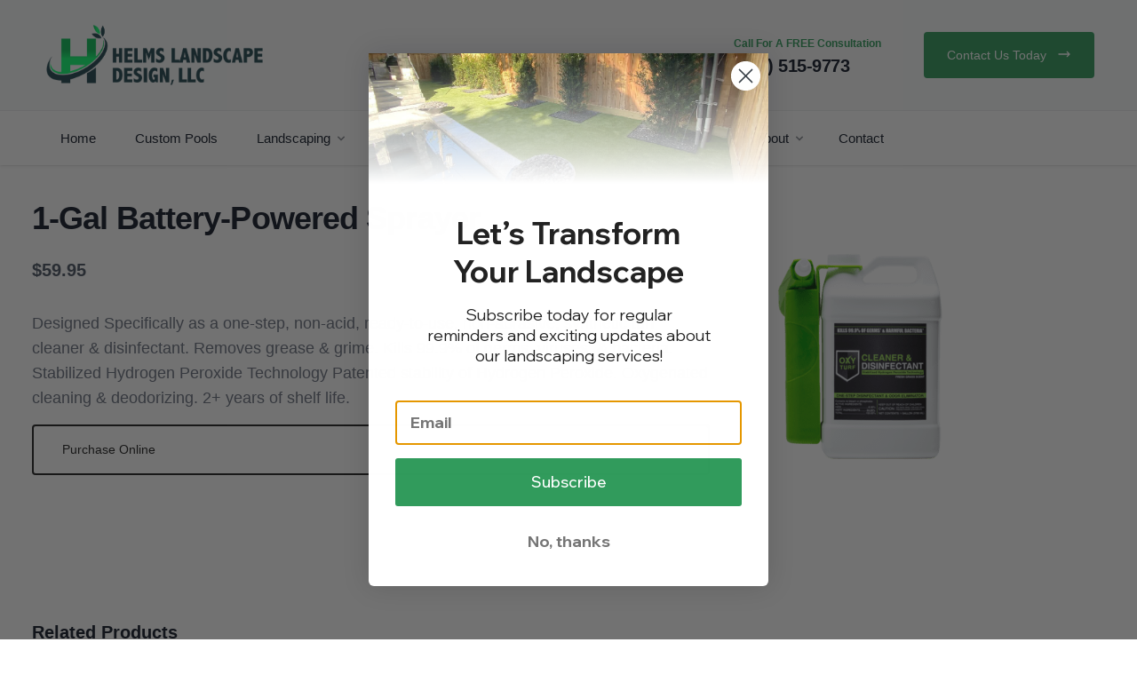

--- FILE ---
content_type: text/html; charset=UTF-8
request_url: https://helmslandscapedesignllc.com/products/1-gal-battery-powered-sprayer/
body_size: 20749
content:
<!DOCTYPE html>
<html  xmlns:fb="https://www.facebook.com/2008/fbml"  xmlns:og="http://ogp.me/ns#" lang="en-US" prefix="og: https://ogp.me/ns#">
<head>
<meta charset="UTF-8">
<meta name="viewport" content="width=device-width, initial-scale=1, maximum-scale=1.0">
<link rel="pingback" href="https://helmslandscapedesignllc.com/xmlrpc.php">

<script src="https://kit.fontawesome.com/d6f04b60b2.js" crossorigin="anonymous"></script>


<style type="text/css">@font-face {font-family:Wix Madefor Display;font-style:normal;font-weight:400;src:url(/cf-fonts/v/wix-madefor-display/5.0.4/cyrillic/wght/normal.woff2);unicode-range:U+0301,U+0400-045F,U+0490-0491,U+04B0-04B1,U+2116;font-display:swap;}@font-face {font-family:Wix Madefor Display;font-style:normal;font-weight:400;src:url(/cf-fonts/v/wix-madefor-display/5.0.4/cyrillic-ext/wght/normal.woff2);unicode-range:U+0460-052F,U+1C80-1C88,U+20B4,U+2DE0-2DFF,U+A640-A69F,U+FE2E-FE2F;font-display:swap;}@font-face {font-family:Wix Madefor Display;font-style:normal;font-weight:400;src:url(/cf-fonts/v/wix-madefor-display/5.0.4/latin/wght/normal.woff2);unicode-range:U+0000-00FF,U+0131,U+0152-0153,U+02BB-02BC,U+02C6,U+02DA,U+02DC,U+0304,U+0308,U+0329,U+2000-206F,U+2074,U+20AC,U+2122,U+2191,U+2193,U+2212,U+2215,U+FEFF,U+FFFD;font-display:swap;}@font-face {font-family:Wix Madefor Display;font-style:normal;font-weight:400;src:url(/cf-fonts/v/wix-madefor-display/5.0.4/vietnamese/wght/normal.woff2);unicode-range:U+0102-0103,U+0110-0111,U+0128-0129,U+0168-0169,U+01A0-01A1,U+01AF-01B0,U+0300-0301,U+0303-0304,U+0308-0309,U+0323,U+0329,U+1EA0-1EF9,U+20AB;font-display:swap;}@font-face {font-family:Wix Madefor Display;font-style:normal;font-weight:400;src:url(/cf-fonts/v/wix-madefor-display/5.0.4/latin-ext/wght/normal.woff2);unicode-range:U+0100-02AF,U+0304,U+0308,U+0329,U+1E00-1E9F,U+1EF2-1EFF,U+2020,U+20A0-20AB,U+20AD-20CF,U+2113,U+2C60-2C7F,U+A720-A7FF;font-display:swap;}@font-face {font-family:Wix Madefor Display;font-style:normal;font-weight:500;src:url(/cf-fonts/v/wix-madefor-display/5.0.4/latin-ext/wght/normal.woff2);unicode-range:U+0100-02AF,U+0304,U+0308,U+0329,U+1E00-1E9F,U+1EF2-1EFF,U+2020,U+20A0-20AB,U+20AD-20CF,U+2113,U+2C60-2C7F,U+A720-A7FF;font-display:swap;}@font-face {font-family:Wix Madefor Display;font-style:normal;font-weight:500;src:url(/cf-fonts/v/wix-madefor-display/5.0.4/cyrillic/wght/normal.woff2);unicode-range:U+0301,U+0400-045F,U+0490-0491,U+04B0-04B1,U+2116;font-display:swap;}@font-face {font-family:Wix Madefor Display;font-style:normal;font-weight:500;src:url(/cf-fonts/v/wix-madefor-display/5.0.4/cyrillic-ext/wght/normal.woff2);unicode-range:U+0460-052F,U+1C80-1C88,U+20B4,U+2DE0-2DFF,U+A640-A69F,U+FE2E-FE2F;font-display:swap;}@font-face {font-family:Wix Madefor Display;font-style:normal;font-weight:500;src:url(/cf-fonts/v/wix-madefor-display/5.0.4/vietnamese/wght/normal.woff2);unicode-range:U+0102-0103,U+0110-0111,U+0128-0129,U+0168-0169,U+01A0-01A1,U+01AF-01B0,U+0300-0301,U+0303-0304,U+0308-0309,U+0323,U+0329,U+1EA0-1EF9,U+20AB;font-display:swap;}@font-face {font-family:Wix Madefor Display;font-style:normal;font-weight:500;src:url(/cf-fonts/v/wix-madefor-display/5.0.4/latin/wght/normal.woff2);unicode-range:U+0000-00FF,U+0131,U+0152-0153,U+02BB-02BC,U+02C6,U+02DA,U+02DC,U+0304,U+0308,U+0329,U+2000-206F,U+2074,U+20AC,U+2122,U+2191,U+2193,U+2212,U+2215,U+FEFF,U+FFFD;font-display:swap;}@font-face {font-family:Wix Madefor Display;font-style:normal;font-weight:600;src:url(/cf-fonts/v/wix-madefor-display/5.0.4/cyrillic/wght/normal.woff2);unicode-range:U+0301,U+0400-045F,U+0490-0491,U+04B0-04B1,U+2116;font-display:swap;}@font-face {font-family:Wix Madefor Display;font-style:normal;font-weight:600;src:url(/cf-fonts/v/wix-madefor-display/5.0.4/cyrillic-ext/wght/normal.woff2);unicode-range:U+0460-052F,U+1C80-1C88,U+20B4,U+2DE0-2DFF,U+A640-A69F,U+FE2E-FE2F;font-display:swap;}@font-face {font-family:Wix Madefor Display;font-style:normal;font-weight:600;src:url(/cf-fonts/v/wix-madefor-display/5.0.4/latin/wght/normal.woff2);unicode-range:U+0000-00FF,U+0131,U+0152-0153,U+02BB-02BC,U+02C6,U+02DA,U+02DC,U+0304,U+0308,U+0329,U+2000-206F,U+2074,U+20AC,U+2122,U+2191,U+2193,U+2212,U+2215,U+FEFF,U+FFFD;font-display:swap;}@font-face {font-family:Wix Madefor Display;font-style:normal;font-weight:600;src:url(/cf-fonts/v/wix-madefor-display/5.0.4/latin-ext/wght/normal.woff2);unicode-range:U+0100-02AF,U+0304,U+0308,U+0329,U+1E00-1E9F,U+1EF2-1EFF,U+2020,U+20A0-20AB,U+20AD-20CF,U+2113,U+2C60-2C7F,U+A720-A7FF;font-display:swap;}@font-face {font-family:Wix Madefor Display;font-style:normal;font-weight:600;src:url(/cf-fonts/v/wix-madefor-display/5.0.4/vietnamese/wght/normal.woff2);unicode-range:U+0102-0103,U+0110-0111,U+0128-0129,U+0168-0169,U+01A0-01A1,U+01AF-01B0,U+0300-0301,U+0303-0304,U+0308-0309,U+0323,U+0329,U+1EA0-1EF9,U+20AB;font-display:swap;}@font-face {font-family:Wix Madefor Display;font-style:normal;font-weight:700;src:url(/cf-fonts/v/wix-madefor-display/5.0.4/latin-ext/wght/normal.woff2);unicode-range:U+0100-02AF,U+0304,U+0308,U+0329,U+1E00-1E9F,U+1EF2-1EFF,U+2020,U+20A0-20AB,U+20AD-20CF,U+2113,U+2C60-2C7F,U+A720-A7FF;font-display:swap;}@font-face {font-family:Wix Madefor Display;font-style:normal;font-weight:700;src:url(/cf-fonts/v/wix-madefor-display/5.0.4/cyrillic/wght/normal.woff2);unicode-range:U+0301,U+0400-045F,U+0490-0491,U+04B0-04B1,U+2116;font-display:swap;}@font-face {font-family:Wix Madefor Display;font-style:normal;font-weight:700;src:url(/cf-fonts/v/wix-madefor-display/5.0.4/cyrillic-ext/wght/normal.woff2);unicode-range:U+0460-052F,U+1C80-1C88,U+20B4,U+2DE0-2DFF,U+A640-A69F,U+FE2E-FE2F;font-display:swap;}@font-face {font-family:Wix Madefor Display;font-style:normal;font-weight:700;src:url(/cf-fonts/v/wix-madefor-display/5.0.4/vietnamese/wght/normal.woff2);unicode-range:U+0102-0103,U+0110-0111,U+0128-0129,U+0168-0169,U+01A0-01A1,U+01AF-01B0,U+0300-0301,U+0303-0304,U+0308-0309,U+0323,U+0329,U+1EA0-1EF9,U+20AB;font-display:swap;}@font-face {font-family:Wix Madefor Display;font-style:normal;font-weight:700;src:url(/cf-fonts/v/wix-madefor-display/5.0.4/latin/wght/normal.woff2);unicode-range:U+0000-00FF,U+0131,U+0152-0153,U+02BB-02BC,U+02C6,U+02DA,U+02DC,U+0304,U+0308,U+0329,U+2000-206F,U+2074,U+20AC,U+2122,U+2191,U+2193,U+2212,U+2215,U+FEFF,U+FFFD;font-display:swap;}@font-face {font-family:Wix Madefor Display;font-style:normal;font-weight:800;src:url(/cf-fonts/v/wix-madefor-display/5.0.4/cyrillic/wght/normal.woff2);unicode-range:U+0301,U+0400-045F,U+0490-0491,U+04B0-04B1,U+2116;font-display:swap;}@font-face {font-family:Wix Madefor Display;font-style:normal;font-weight:800;src:url(/cf-fonts/v/wix-madefor-display/5.0.4/vietnamese/wght/normal.woff2);unicode-range:U+0102-0103,U+0110-0111,U+0128-0129,U+0168-0169,U+01A0-01A1,U+01AF-01B0,U+0300-0301,U+0303-0304,U+0308-0309,U+0323,U+0329,U+1EA0-1EF9,U+20AB;font-display:swap;}@font-face {font-family:Wix Madefor Display;font-style:normal;font-weight:800;src:url(/cf-fonts/v/wix-madefor-display/5.0.4/cyrillic-ext/wght/normal.woff2);unicode-range:U+0460-052F,U+1C80-1C88,U+20B4,U+2DE0-2DFF,U+A640-A69F,U+FE2E-FE2F;font-display:swap;}@font-face {font-family:Wix Madefor Display;font-style:normal;font-weight:800;src:url(/cf-fonts/v/wix-madefor-display/5.0.4/latin-ext/wght/normal.woff2);unicode-range:U+0100-02AF,U+0304,U+0308,U+0329,U+1E00-1E9F,U+1EF2-1EFF,U+2020,U+20A0-20AB,U+20AD-20CF,U+2113,U+2C60-2C7F,U+A720-A7FF;font-display:swap;}@font-face {font-family:Wix Madefor Display;font-style:normal;font-weight:800;src:url(/cf-fonts/v/wix-madefor-display/5.0.4/latin/wght/normal.woff2);unicode-range:U+0000-00FF,U+0131,U+0152-0153,U+02BB-02BC,U+02C6,U+02DA,U+02DC,U+0304,U+0308,U+0329,U+2000-206F,U+2074,U+20AC,U+2122,U+2191,U+2193,U+2212,U+2215,U+FEFF,U+FFFD;font-display:swap;}</style>


<!-- Search Engine Optimization by Rank Math PRO - https://rankmath.com/ -->
<title>1-Gal Battery-Powered Sprayer - Houston Texas Landscape Pros</title>
<meta name="robots" content="follow, index, max-snippet:-1, max-video-preview:-1, max-image-preview:large"/>
<link rel="canonical" href="https://helmslandscapedesignllc.com/products/1-gal-battery-powered-sprayer/" />
<meta property="og:locale" content="en_US" />
<meta property="og:type" content="article" />
<meta property="og:title" content="1-Gal Battery-Powered Sprayer - Houston Texas Landscape Pros" />
<meta property="og:url" content="https://helmslandscapedesignllc.com/products/1-gal-battery-powered-sprayer/" />
<meta property="og:site_name" content="Chris Helms Landscape" />
<meta property="article:publisher" content="https://www.facebook.com/Helms.Landscaping.houston" />
<meta property="article:section" content="Cleaners" />
<meta property="og:updated_time" content="2022-05-03T18:38:25-05:00" />
<meta property="og:image" content="https://helmslandscapedesignllc.com/wp-content/uploads/2022/01/1.webp" />
<meta property="og:image:secure_url" content="https://helmslandscapedesignllc.com/wp-content/uploads/2022/01/1.webp" />
<meta property="og:image:width" content="360" />
<meta property="og:image:height" content="360" />
<meta property="og:image:alt" content="1-Gal Battery-Powered Sprayer" />
<meta property="og:image:type" content="image/webp" />
<meta name="twitter:card" content="summary_large_image" />
<meta name="twitter:title" content="1-Gal Battery-Powered Sprayer - Houston Texas Landscape Pros" />
<meta name="twitter:image" content="https://helmslandscapedesignllc.com/wp-content/uploads/2022/01/1.webp" />
<script type="application/ld+json" class="rank-math-schema-pro">{"@context":"https://schema.org","@graph":[{"@type":"BreadcrumbList","@id":"https://helmslandscapedesignllc.com/products/1-gal-battery-powered-sprayer/#breadcrumb","itemListElement":[{"@type":"ListItem","position":"1","item":{"@id":"https://helmslandscapedesignllc.com","name":"Home"}},{"@type":"ListItem","position":"2","item":{"@id":"https://helmslandscapedesignllc.com/products/","name":"Products"}},{"@type":"ListItem","position":"3","item":{"@id":"https://helmslandscapedesignllc.com/products/1-gal-battery-powered-sprayer/","name":"1-Gal Battery-Powered Sprayer"}}]}]}</script>
<!-- /Rank Math WordPress SEO plugin -->

<link rel='dns-prefetch' href='//cdnjs.cloudflare.com' />
<link rel='dns-prefetch' href='//cdn.jsdelivr.net' />
<link rel='dns-prefetch' href='//www.googletagmanager.com' />
<link rel="alternate" type="application/rss+xml" title="Houston Texas Landscape Pros &raquo; Feed" href="https://helmslandscapedesignllc.com/feed/" />
<link rel="alternate" type="application/rss+xml" title="Houston Texas Landscape Pros &raquo; Comments Feed" href="https://helmslandscapedesignllc.com/comments/feed/" />
<link rel="alternate" title="oEmbed (JSON)" type="application/json+oembed" href="https://helmslandscapedesignllc.com/wp-json/oembed/1.0/embed?url=https%3A%2F%2Fhelmslandscapedesignllc.com%2Fproducts%2F1-gal-battery-powered-sprayer%2F" />
<link rel="alternate" title="oEmbed (XML)" type="text/xml+oembed" href="https://helmslandscapedesignllc.com/wp-json/oembed/1.0/embed?url=https%3A%2F%2Fhelmslandscapedesignllc.com%2Fproducts%2F1-gal-battery-powered-sprayer%2F&#038;format=xml" />
<style id='wp-img-auto-sizes-contain-inline-css' type='text/css'>
img:is([sizes=auto i],[sizes^="auto," i]){contain-intrinsic-size:3000px 1500px}
/*# sourceURL=wp-img-auto-sizes-contain-inline-css */
</style>
<style id='wp-emoji-styles-inline-css' type='text/css'>

	img.wp-smiley, img.emoji {
		display: inline !important;
		border: none !important;
		box-shadow: none !important;
		height: 1em !important;
		width: 1em !important;
		margin: 0 0.07em !important;
		vertical-align: -0.1em !important;
		background: none !important;
		padding: 0 !important;
	}
/*# sourceURL=wp-emoji-styles-inline-css */
</style>
<style id='wp-block-library-inline-css' type='text/css'>
:root{--wp-block-synced-color:#7a00df;--wp-block-synced-color--rgb:122,0,223;--wp-bound-block-color:var(--wp-block-synced-color);--wp-editor-canvas-background:#ddd;--wp-admin-theme-color:#007cba;--wp-admin-theme-color--rgb:0,124,186;--wp-admin-theme-color-darker-10:#006ba1;--wp-admin-theme-color-darker-10--rgb:0,107,160.5;--wp-admin-theme-color-darker-20:#005a87;--wp-admin-theme-color-darker-20--rgb:0,90,135;--wp-admin-border-width-focus:2px}@media (min-resolution:192dpi){:root{--wp-admin-border-width-focus:1.5px}}.wp-element-button{cursor:pointer}:root .has-very-light-gray-background-color{background-color:#eee}:root .has-very-dark-gray-background-color{background-color:#313131}:root .has-very-light-gray-color{color:#eee}:root .has-very-dark-gray-color{color:#313131}:root .has-vivid-green-cyan-to-vivid-cyan-blue-gradient-background{background:linear-gradient(135deg,#00d084,#0693e3)}:root .has-purple-crush-gradient-background{background:linear-gradient(135deg,#34e2e4,#4721fb 50%,#ab1dfe)}:root .has-hazy-dawn-gradient-background{background:linear-gradient(135deg,#faaca8,#dad0ec)}:root .has-subdued-olive-gradient-background{background:linear-gradient(135deg,#fafae1,#67a671)}:root .has-atomic-cream-gradient-background{background:linear-gradient(135deg,#fdd79a,#004a59)}:root .has-nightshade-gradient-background{background:linear-gradient(135deg,#330968,#31cdcf)}:root .has-midnight-gradient-background{background:linear-gradient(135deg,#020381,#2874fc)}:root{--wp--preset--font-size--normal:16px;--wp--preset--font-size--huge:42px}.has-regular-font-size{font-size:1em}.has-larger-font-size{font-size:2.625em}.has-normal-font-size{font-size:var(--wp--preset--font-size--normal)}.has-huge-font-size{font-size:var(--wp--preset--font-size--huge)}.has-text-align-center{text-align:center}.has-text-align-left{text-align:left}.has-text-align-right{text-align:right}.has-fit-text{white-space:nowrap!important}#end-resizable-editor-section{display:none}.aligncenter{clear:both}.items-justified-left{justify-content:flex-start}.items-justified-center{justify-content:center}.items-justified-right{justify-content:flex-end}.items-justified-space-between{justify-content:space-between}.screen-reader-text{border:0;clip-path:inset(50%);height:1px;margin:-1px;overflow:hidden;padding:0;position:absolute;width:1px;word-wrap:normal!important}.screen-reader-text:focus{background-color:#ddd;clip-path:none;color:#444;display:block;font-size:1em;height:auto;left:5px;line-height:normal;padding:15px 23px 14px;text-decoration:none;top:5px;width:auto;z-index:100000}html :where(.has-border-color){border-style:solid}html :where([style*=border-top-color]){border-top-style:solid}html :where([style*=border-right-color]){border-right-style:solid}html :where([style*=border-bottom-color]){border-bottom-style:solid}html :where([style*=border-left-color]){border-left-style:solid}html :where([style*=border-width]){border-style:solid}html :where([style*=border-top-width]){border-top-style:solid}html :where([style*=border-right-width]){border-right-style:solid}html :where([style*=border-bottom-width]){border-bottom-style:solid}html :where([style*=border-left-width]){border-left-style:solid}html :where(img[class*=wp-image-]){height:auto;max-width:100%}:where(figure){margin:0 0 1em}html :where(.is-position-sticky){--wp-admin--admin-bar--position-offset:var(--wp-admin--admin-bar--height,0px)}@media screen and (max-width:600px){html :where(.is-position-sticky){--wp-admin--admin-bar--position-offset:0px}}

/*# sourceURL=wp-block-library-inline-css */
</style><style id='global-styles-inline-css' type='text/css'>
:root{--wp--preset--aspect-ratio--square: 1;--wp--preset--aspect-ratio--4-3: 4/3;--wp--preset--aspect-ratio--3-4: 3/4;--wp--preset--aspect-ratio--3-2: 3/2;--wp--preset--aspect-ratio--2-3: 2/3;--wp--preset--aspect-ratio--16-9: 16/9;--wp--preset--aspect-ratio--9-16: 9/16;--wp--preset--color--black: #000000;--wp--preset--color--cyan-bluish-gray: #abb8c3;--wp--preset--color--white: #ffffff;--wp--preset--color--pale-pink: #f78da7;--wp--preset--color--vivid-red: #cf2e2e;--wp--preset--color--luminous-vivid-orange: #ff6900;--wp--preset--color--luminous-vivid-amber: #fcb900;--wp--preset--color--light-green-cyan: #7bdcb5;--wp--preset--color--vivid-green-cyan: #00d084;--wp--preset--color--pale-cyan-blue: #8ed1fc;--wp--preset--color--vivid-cyan-blue: #0693e3;--wp--preset--color--vivid-purple: #9b51e0;--wp--preset--gradient--vivid-cyan-blue-to-vivid-purple: linear-gradient(135deg,rgb(6,147,227) 0%,rgb(155,81,224) 100%);--wp--preset--gradient--light-green-cyan-to-vivid-green-cyan: linear-gradient(135deg,rgb(122,220,180) 0%,rgb(0,208,130) 100%);--wp--preset--gradient--luminous-vivid-amber-to-luminous-vivid-orange: linear-gradient(135deg,rgb(252,185,0) 0%,rgb(255,105,0) 100%);--wp--preset--gradient--luminous-vivid-orange-to-vivid-red: linear-gradient(135deg,rgb(255,105,0) 0%,rgb(207,46,46) 100%);--wp--preset--gradient--very-light-gray-to-cyan-bluish-gray: linear-gradient(135deg,rgb(238,238,238) 0%,rgb(169,184,195) 100%);--wp--preset--gradient--cool-to-warm-spectrum: linear-gradient(135deg,rgb(74,234,220) 0%,rgb(151,120,209) 20%,rgb(207,42,186) 40%,rgb(238,44,130) 60%,rgb(251,105,98) 80%,rgb(254,248,76) 100%);--wp--preset--gradient--blush-light-purple: linear-gradient(135deg,rgb(255,206,236) 0%,rgb(152,150,240) 100%);--wp--preset--gradient--blush-bordeaux: linear-gradient(135deg,rgb(254,205,165) 0%,rgb(254,45,45) 50%,rgb(107,0,62) 100%);--wp--preset--gradient--luminous-dusk: linear-gradient(135deg,rgb(255,203,112) 0%,rgb(199,81,192) 50%,rgb(65,88,208) 100%);--wp--preset--gradient--pale-ocean: linear-gradient(135deg,rgb(255,245,203) 0%,rgb(182,227,212) 50%,rgb(51,167,181) 100%);--wp--preset--gradient--electric-grass: linear-gradient(135deg,rgb(202,248,128) 0%,rgb(113,206,126) 100%);--wp--preset--gradient--midnight: linear-gradient(135deg,rgb(2,3,129) 0%,rgb(40,116,252) 100%);--wp--preset--font-size--small: 13px;--wp--preset--font-size--medium: 20px;--wp--preset--font-size--large: 36px;--wp--preset--font-size--x-large: 42px;--wp--preset--spacing--20: 0.44rem;--wp--preset--spacing--30: 0.67rem;--wp--preset--spacing--40: 1rem;--wp--preset--spacing--50: 1.5rem;--wp--preset--spacing--60: 2.25rem;--wp--preset--spacing--70: 3.38rem;--wp--preset--spacing--80: 5.06rem;--wp--preset--shadow--natural: 6px 6px 9px rgba(0, 0, 0, 0.2);--wp--preset--shadow--deep: 12px 12px 50px rgba(0, 0, 0, 0.4);--wp--preset--shadow--sharp: 6px 6px 0px rgba(0, 0, 0, 0.2);--wp--preset--shadow--outlined: 6px 6px 0px -3px rgb(255, 255, 255), 6px 6px rgb(0, 0, 0);--wp--preset--shadow--crisp: 6px 6px 0px rgb(0, 0, 0);}:where(.is-layout-flex){gap: 0.5em;}:where(.is-layout-grid){gap: 0.5em;}body .is-layout-flex{display: flex;}.is-layout-flex{flex-wrap: wrap;align-items: center;}.is-layout-flex > :is(*, div){margin: 0;}body .is-layout-grid{display: grid;}.is-layout-grid > :is(*, div){margin: 0;}:where(.wp-block-columns.is-layout-flex){gap: 2em;}:where(.wp-block-columns.is-layout-grid){gap: 2em;}:where(.wp-block-post-template.is-layout-flex){gap: 1.25em;}:where(.wp-block-post-template.is-layout-grid){gap: 1.25em;}.has-black-color{color: var(--wp--preset--color--black) !important;}.has-cyan-bluish-gray-color{color: var(--wp--preset--color--cyan-bluish-gray) !important;}.has-white-color{color: var(--wp--preset--color--white) !important;}.has-pale-pink-color{color: var(--wp--preset--color--pale-pink) !important;}.has-vivid-red-color{color: var(--wp--preset--color--vivid-red) !important;}.has-luminous-vivid-orange-color{color: var(--wp--preset--color--luminous-vivid-orange) !important;}.has-luminous-vivid-amber-color{color: var(--wp--preset--color--luminous-vivid-amber) !important;}.has-light-green-cyan-color{color: var(--wp--preset--color--light-green-cyan) !important;}.has-vivid-green-cyan-color{color: var(--wp--preset--color--vivid-green-cyan) !important;}.has-pale-cyan-blue-color{color: var(--wp--preset--color--pale-cyan-blue) !important;}.has-vivid-cyan-blue-color{color: var(--wp--preset--color--vivid-cyan-blue) !important;}.has-vivid-purple-color{color: var(--wp--preset--color--vivid-purple) !important;}.has-black-background-color{background-color: var(--wp--preset--color--black) !important;}.has-cyan-bluish-gray-background-color{background-color: var(--wp--preset--color--cyan-bluish-gray) !important;}.has-white-background-color{background-color: var(--wp--preset--color--white) !important;}.has-pale-pink-background-color{background-color: var(--wp--preset--color--pale-pink) !important;}.has-vivid-red-background-color{background-color: var(--wp--preset--color--vivid-red) !important;}.has-luminous-vivid-orange-background-color{background-color: var(--wp--preset--color--luminous-vivid-orange) !important;}.has-luminous-vivid-amber-background-color{background-color: var(--wp--preset--color--luminous-vivid-amber) !important;}.has-light-green-cyan-background-color{background-color: var(--wp--preset--color--light-green-cyan) !important;}.has-vivid-green-cyan-background-color{background-color: var(--wp--preset--color--vivid-green-cyan) !important;}.has-pale-cyan-blue-background-color{background-color: var(--wp--preset--color--pale-cyan-blue) !important;}.has-vivid-cyan-blue-background-color{background-color: var(--wp--preset--color--vivid-cyan-blue) !important;}.has-vivid-purple-background-color{background-color: var(--wp--preset--color--vivid-purple) !important;}.has-black-border-color{border-color: var(--wp--preset--color--black) !important;}.has-cyan-bluish-gray-border-color{border-color: var(--wp--preset--color--cyan-bluish-gray) !important;}.has-white-border-color{border-color: var(--wp--preset--color--white) !important;}.has-pale-pink-border-color{border-color: var(--wp--preset--color--pale-pink) !important;}.has-vivid-red-border-color{border-color: var(--wp--preset--color--vivid-red) !important;}.has-luminous-vivid-orange-border-color{border-color: var(--wp--preset--color--luminous-vivid-orange) !important;}.has-luminous-vivid-amber-border-color{border-color: var(--wp--preset--color--luminous-vivid-amber) !important;}.has-light-green-cyan-border-color{border-color: var(--wp--preset--color--light-green-cyan) !important;}.has-vivid-green-cyan-border-color{border-color: var(--wp--preset--color--vivid-green-cyan) !important;}.has-pale-cyan-blue-border-color{border-color: var(--wp--preset--color--pale-cyan-blue) !important;}.has-vivid-cyan-blue-border-color{border-color: var(--wp--preset--color--vivid-cyan-blue) !important;}.has-vivid-purple-border-color{border-color: var(--wp--preset--color--vivid-purple) !important;}.has-vivid-cyan-blue-to-vivid-purple-gradient-background{background: var(--wp--preset--gradient--vivid-cyan-blue-to-vivid-purple) !important;}.has-light-green-cyan-to-vivid-green-cyan-gradient-background{background: var(--wp--preset--gradient--light-green-cyan-to-vivid-green-cyan) !important;}.has-luminous-vivid-amber-to-luminous-vivid-orange-gradient-background{background: var(--wp--preset--gradient--luminous-vivid-amber-to-luminous-vivid-orange) !important;}.has-luminous-vivid-orange-to-vivid-red-gradient-background{background: var(--wp--preset--gradient--luminous-vivid-orange-to-vivid-red) !important;}.has-very-light-gray-to-cyan-bluish-gray-gradient-background{background: var(--wp--preset--gradient--very-light-gray-to-cyan-bluish-gray) !important;}.has-cool-to-warm-spectrum-gradient-background{background: var(--wp--preset--gradient--cool-to-warm-spectrum) !important;}.has-blush-light-purple-gradient-background{background: var(--wp--preset--gradient--blush-light-purple) !important;}.has-blush-bordeaux-gradient-background{background: var(--wp--preset--gradient--blush-bordeaux) !important;}.has-luminous-dusk-gradient-background{background: var(--wp--preset--gradient--luminous-dusk) !important;}.has-pale-ocean-gradient-background{background: var(--wp--preset--gradient--pale-ocean) !important;}.has-electric-grass-gradient-background{background: var(--wp--preset--gradient--electric-grass) !important;}.has-midnight-gradient-background{background: var(--wp--preset--gradient--midnight) !important;}.has-small-font-size{font-size: var(--wp--preset--font-size--small) !important;}.has-medium-font-size{font-size: var(--wp--preset--font-size--medium) !important;}.has-large-font-size{font-size: var(--wp--preset--font-size--large) !important;}.has-x-large-font-size{font-size: var(--wp--preset--font-size--x-large) !important;}
/*# sourceURL=global-styles-inline-css */
</style>

<style id='classic-theme-styles-inline-css' type='text/css'>
/*! This file is auto-generated */
.wp-block-button__link{color:#fff;background-color:#32373c;border-radius:9999px;box-shadow:none;text-decoration:none;padding:calc(.667em + 2px) calc(1.333em + 2px);font-size:1.125em}.wp-block-file__button{background:#32373c;color:#fff;text-decoration:none}
/*# sourceURL=/wp-includes/css/classic-themes.min.css */
</style>
<link rel='stylesheet' id='tigerduck-tailwind-css' href='https://helmslandscapedesignllc.com/wp-content/themes/ducktails/dist/output.css?ver=6.9' type='text/css' media='all' />
<link rel='stylesheet' id='tigerduck-css-css' href='https://helmslandscapedesignllc.com/wp-content/themes/ducktails/style.css?ver=6.9' type='text/css' media='all' />
<script type="text/javascript" src="https://helmslandscapedesignllc.com/wp-content/plugins/stop-user-enumeration/frontend/js/frontend.js?ver=1.7.7" id="stop-user-enumeration-js" defer="defer" data-wp-strategy="defer"></script>
<script type="text/javascript" src="https://helmslandscapedesignllc.com/wp-includes/js/jquery/jquery.min.js?ver=3.7.1" id="jquery-core-js"></script>
<script type="text/javascript" src="https://helmslandscapedesignllc.com/wp-includes/js/jquery/jquery-migrate.min.js?ver=3.4.1" id="jquery-migrate-js"></script>
<script type="text/javascript" src="https://cdnjs.cloudflare.com/ajax/libs/gsap/3.6.1/gsap.min.js?ver=1" id="gsap-js"></script>
<script type="text/javascript" src="https://cdnjs.cloudflare.com/ajax/libs/gsap/3.6.1/ScrollTrigger.min.js?ver=1" id="scrolltrigger-js"></script>
<script type="text/javascript" src="https://cdn.jsdelivr.net/npm/siema@1.5.1/dist/siema.min.js?ver=1" id="siema-js"></script>

<!-- Google tag (gtag.js) snippet added by Site Kit -->
<!-- Google Analytics snippet added by Site Kit -->
<script type="text/javascript" src="https://www.googletagmanager.com/gtag/js?id=GT-TBN7475" id="google_gtagjs-js" async></script>
<script type="text/javascript" id="google_gtagjs-js-after">
/* <![CDATA[ */
window.dataLayer = window.dataLayer || [];function gtag(){dataLayer.push(arguments);}
gtag("set","linker",{"domains":["helmslandscapedesignllc.com"]});
gtag("js", new Date());
gtag("set", "developer_id.dZTNiMT", true);
gtag("config", "GT-TBN7475");
//# sourceURL=google_gtagjs-js-after
/* ]]> */
</script>
<link rel="https://api.w.org/" href="https://helmslandscapedesignllc.com/wp-json/" /><link rel="EditURI" type="application/rsd+xml" title="RSD" href="https://helmslandscapedesignllc.com/xmlrpc.php?rsd" />
<meta name="generator" content="WordPress 6.9" />
<link rel='shortlink' href='https://helmslandscapedesignllc.com/?p=6038' />
<meta name="generator" content="Site Kit by Google 1.168.0" /><style type="text/css">
:root {
	--primary: #319b5c;
	--secondary: #022844;
}
</style>

<!-- Google AdSense meta tags added by Site Kit -->
<meta name="google-adsense-platform-account" content="ca-host-pub-2644536267352236">
<meta name="google-adsense-platform-domain" content="sitekit.withgoogle.com">
<!-- End Google AdSense meta tags added by Site Kit -->
<!--Klaviyo -->
<script async type='text/javascript' src='https://static.klaviyo.com/onsite/js/klaviyo.js?company_id=VjdnR9'></script>
<!-- End Klaviyo --> 
<!-- Wiser Notify -->
<script>!function () { if (window.t4hto4) console.log("WiserNotify pixel installed multiple time in this page"); else { window.t4hto4 = !0; var t = document, e = window, n = function () { var e = t.createElement("script"); e.type = "text/javascript", e.async = !0, e.src = "https://pt.wisernotify.com/pixel.js?ti=5l1ohnbjk5pri9cr", document.body.appendChild(e) }; "complete" === t.readyState ? n() : window.attachEvent ? e.attachEvent("onload", n) : e.addEventListener("load", n, !1) } }();</script>
<!-- Google tag (gtag.js) -->
<script async src="https://www.googletagmanager.com/gtag/js?id=AW-801224514"></script>
<script>
  window.dataLayer = window.dataLayer || [];
  function gtag(){dataLayer.push(arguments);}
  gtag('js', new Date());

  gtag('config', 'AW-801224514');
</script>
<script>
  gtag('config', 'AW-801224514/MsZDCOivt_QDEMLuhv4C', {
    'phone_conversion_number': '(713) 367-4644'
  });
</script>
<!-- Google Tag Manager snippet added by Site Kit -->
<script type="text/javascript">
/* <![CDATA[ */

			( function( w, d, s, l, i ) {
				w[l] = w[l] || [];
				w[l].push( {'gtm.start': new Date().getTime(), event: 'gtm.js'} );
				var f = d.getElementsByTagName( s )[0],
					j = d.createElement( s ), dl = l != 'dataLayer' ? '&l=' + l : '';
				j.async = true;
				j.src = 'https://www.googletagmanager.com/gtm.js?id=' + i + dl;
				f.parentNode.insertBefore( j, f );
			} )( window, document, 'script', 'dataLayer', 'GTM-W356P3T' );
			
/* ]]> */
</script>

<!-- End Google Tag Manager snippet added by Site Kit -->
<link rel="icon" href="https://helmslandscapedesignllc.com/wp-content/uploads/2019/08/cropped-helms-landscape-logo-1b-32x32.png" sizes="32x32" />
<link rel="icon" href="https://helmslandscapedesignllc.com/wp-content/uploads/2019/08/cropped-helms-landscape-logo-1b-192x192.png" sizes="192x192" />
<link rel="apple-touch-icon" href="https://helmslandscapedesignllc.com/wp-content/uploads/2019/08/cropped-helms-landscape-logo-1b-180x180.png" />
<meta name="msapplication-TileImage" content="https://helmslandscapedesignllc.com/wp-content/uploads/2019/08/cropped-helms-landscape-logo-1b-270x270.png" />
		<style type="text/css" id="wp-custom-css">
			.header__03 .button {
	padding: .85rem 1.5rem;
	transition: all .3s ease;
	display: flex;
	align-items: center;
}		</style>
		<link rel='stylesheet' id='dashicons-css' href='https://helmslandscapedesignllc.com/wp-includes/css/dashicons.min.css?ver=6.9' type='text/css' media='all' />
<link rel='stylesheet' id='nf-display-css' href='https://helmslandscapedesignllc.com/wp-content/plugins/ninja-forms/assets/css/display-opinions-light.css?ver=6.9' type='text/css' media='all' />
<link rel='stylesheet' id='nf-font-awesome-css' href='https://helmslandscapedesignllc.com/wp-content/plugins/ninja-forms/assets/css/font-awesome.min.css?ver=6.9' type='text/css' media='all' />
<link rel='stylesheet' id='nf-layout-front-end-css' href='https://helmslandscapedesignllc.com/wp-content/plugins/ninja-forms-style/layouts/assets/css/display-structure.css?ver=3.0.29' type='text/css' media='all' />
</head>
<body class="wp-singular udmproducts-template-default single single-udmproducts postid-6038 wp-theme-ducktails">
<style>
.faded, .load-hidden {
  visibility: hidden;
}
</style>
    
<header class="sticky shadow z-50 py-2 lg:py-0 block header__03 bg-gray-50 w-full bg-white">

    <div class="header__03-top w-full bg-gray-50 py-2 md:py-6 block">
      <div class="max-w-screen-2xl mx-auto px-6 lg:px-12">
        <div class="flex justify-between items-center">

          <div class="header__03-logo w-auto">
            <a href="https://helmslandscapedesignllc.com">
                              <img class="h-10 w-auto max-w-none sm:h-12 hidden md:block" src="https://helmslandscapedesignllc.com/wp-content/uploads/2021/06/helms-landscape-logo-2b.png" />
                                                            <img class="h-10 w-auto max-w-none block md:hidden" src="https://helmslandscapedesignllc.com/wp-content/uploads/2021/06/helms-landscape-logo-2b.png" />
                                          </a>
          </div>

          
          <div class="hidden lg:flex ml-auto items-center space-x-12">

                      <div class="header__03-contact text-gray-600 text-lg font-semibold inline-block items-center">
              
                            <div class="inline-block px-2 md:mt-0 align-middle">
                <a href="https://www.instagram.com/helmslandscapedesign/"><ion-icon name="logo-instagram" class="text-gray-700 opacity-60 hover:opacity-100 text-xl mt-3 inline-block"></ion-icon></a>
              </div>
              
              
              
                            <div class="inline-block px-2 md:mt-0 align-middle">
                <a href="https://www.youtube.com/channel/UCNsi1JFrJeTI8RGIGpp6x7g"><ion-icon name="logo-youtube" class="text-gray-700 opacity-60 hover:opacity-100 text-xl mt-3 inline-block"></ion-icon></a>
              </div>
                          </div>
           

                          <div class="header__03-phone">
                                <span class="text-primary text-xs font-semibold">Call For A FREE Consultation</span><br />
                <span class="text-xl font-bold tracking-tight text-gray-900">
                  (281) 515-9773                </span>
              </div>
            
                          <div class="header__03-button">
                <a class="button" href="https://helmslandscapedesignllc.com/contact">Contact Us Today                  <svg xmlns="http://www.w3.org/2000/svg" class="h-4 w-4 inline-block ml-1 -mt-0.5" fill="none" viewBox="0 0 24 24" stroke="currentColor">
                    <path stroke-linecap="round" stroke-linejoin="round" stroke-width="2" d="M17 8l4 4m0 0l-4 4m4-4H3" />
                  </svg>
                </a>
              </div>
            
          </div>

          <div class="lg:hidden">
            <button type="button" class="mobile-trigger bg-white rounded-md py-2 px-5 inline-flex items-center justify-center text-gray-700 hover:text-gray-500 bg-gray-100 hover:bg-gray-300">
              <span class="sr-only">Open menu</span>
              <svg class="h-6 w-6" x-description="Heroicon name: menu" xmlns="http://www.w3.org/2000/svg" fill="none" viewBox="0 0 24 24" stroke="currentColor" aria-hidden="true">
                <path stroke-linecap="round" stroke-linejoin="round" stroke-width="2" d="M4 6h16M4 12h16M4 18h16"></path>
              </svg>
            </button>
          </div>

        </div>
      </div>
    </div>

    <div class="hidden lg:block header__03-navigation w-full bg-white pt-1 sticky">
      <div class="max-w-screen-2xl mx-auto px-6 lg:px-12">

        <nav>
          <ul>
            <li class="inline-block ">
<a class="inline-block" href="https://helmslandscapedesignllc.com/">Home</a>
</li>
<li class="inline-block ">
<a class="inline-block" href="https://helmslandscapedesignllc.com/luxury-pool-builder/">Custom Pools</a>
</li>
<li class="inline relative has-dropdown has-dropdown-desktop">
<a href="#" class="inline-block">Landscaping <svg class="opacity-50 -mr-2 -mt-0.5 h-4 w-4 inline" xmlns="http://www.w3.org/2000/svg" viewBox="0 0 20 20" fill="currentColor" aria-hidden="true">
					<path fill-rule="evenodd" d="M5.293 7.293a1 1 0 011.414 0L10 10.586l3.293-3.293a1 1 0 111.414 1.414l-4 4a1 1 0 01-1.414 0l-4-4a1 1 0 010-1.414z" clip-rule="evenodd" />
				  	</svg></a>
<ul style="min-width: 14rem; z-index: 9;" class="dropdown-menu text-left pointer-events-none opacity-0 transform transition ease-in-out duration-200 scale-95 px-2 py-3 ml-2 -mt-4 absolute shadow z-90 rounded-lg shadow-lg ring-1 ring-black ring-opacity-5 overflow-hidden bg-white left-0 origin-top-left
<li class="block"><a class="dropdown-link"block w-full" href="https://helmslandscapedesignllc.com/houston-synthetic-grass-installer/landscaping/">Landscape Installation</a></li>

<li class="block"><a class="dropdown-link"block w-full" href="https://helmslandscapedesignllc.com/houston-hardscape/houston-landscape-drainage-solutions/">Drainage Solutions</a></li>

<li class="block"><a class="dropdown-link"block w-full" href="https://helmslandscapedesignllc.com/rendering/">3D Designs & Renderings</a></li>
</ul>
</li>
</li>
</li>
</li>
<li class="inline relative has-dropdown has-dropdown-desktop">
<a href="#" class="inline-block">Synthetic Grass <svg class="opacity-50 -mr-2 -mt-0.5 h-4 w-4 inline" xmlns="http://www.w3.org/2000/svg" viewBox="0 0 20 20" fill="currentColor" aria-hidden="true">
					<path fill-rule="evenodd" d="M5.293 7.293a1 1 0 011.414 0L10 10.586l3.293-3.293a1 1 0 111.414 1.414l-4 4a1 1 0 01-1.414 0l-4-4a1 1 0 010-1.414z" clip-rule="evenodd" />
				  	</svg></a>
<ul style="min-width: 14rem; z-index: 9;" class="dropdown-menu text-left pointer-events-none opacity-0 transform transition ease-in-out duration-200 scale-95 px-2 py-3 ml-2 -mt-4 absolute shadow z-90 rounded-lg shadow-lg ring-1 ring-black ring-opacity-5 overflow-hidden bg-white left-0 origin-top-left
<li class="block"><a class="dropdown-link"block w-full" href="https://helmslandscapedesignllc.com/houston-synthetic-grass-installer/">Synthetic Grass Installation</a></li>

<li class="block"><a class="dropdown-link"block w-full" href="https://helmslandscapedesignllc.com/houston-synthetic-grass-installer/putting-greens/">Artificial Putting Green Installation</a></li>

<li class="block"><a class="dropdown-link"block w-full" href="https://helmslandscapedesignllc.com/houston-synthetic-grass-installer/recreational-areas/">Recreational Areas</a></li>

<li class="block"><a class="dropdown-link"block w-full" href="https://helmslandscapedesignllc.com/houston-synthetic-grass-installer/multipurpose-sports-fields/">Synthetic Grass Sports Fields</a></li>
</ul>
</li>
</li>
</li>
</li>
</li>
<li class="inline-block ">
<a class="inline-block" href="https://helmslandscapedesignllc.com/turf-cleaner/">Turf Cleaner</a>
</li>
<li class="inline relative has-dropdown has-dropdown-desktop">
<a href="#" class="inline-block">Hardscapes <svg class="opacity-50 -mr-2 -mt-0.5 h-4 w-4 inline" xmlns="http://www.w3.org/2000/svg" viewBox="0 0 20 20" fill="currentColor" aria-hidden="true">
					<path fill-rule="evenodd" d="M5.293 7.293a1 1 0 011.414 0L10 10.586l3.293-3.293a1 1 0 111.414 1.414l-4 4a1 1 0 01-1.414 0l-4-4a1 1 0 010-1.414z" clip-rule="evenodd" />
				  	</svg></a>
<ul style="min-width: 14rem; z-index: 9;" class="dropdown-menu text-left pointer-events-none opacity-0 transform transition ease-in-out duration-200 scale-95 px-2 py-3 ml-2 -mt-4 absolute shadow z-90 rounded-lg shadow-lg ring-1 ring-black ring-opacity-5 overflow-hidden bg-white left-0 origin-top-left
<li class="block"><a class="dropdown-link"block w-full" href="https://helmslandscapedesignllc.com/houston-hardscape/fx-lighting/">FX Lighting</a></li>

<li class="block"><a class="dropdown-link"block w-full" href="https://helmslandscapedesignllc.com/houston-hardscape/concrete-work/">Concrete Work</a></li>

<li class="block"><a class="dropdown-link"block w-full" href="https://helmslandscapedesignllc.com/houston-hardscape/">Hardscapes</a></li>

<li class="block"><a class="dropdown-link"block w-full" href="https://helmslandscapedesignllc.com/houston-hardscape/pavers-flagstone/">Pavers</a></li>

<li class="block"><a class="dropdown-link"block w-full" href="https://helmslandscapedesignllc.com/houston-hardscape/pergola-shade-structures/">Pergola Shade Structures</a></li>

<li class="block"><a class="dropdown-link"block w-full" href="https://helmslandscapedesignllc.com/houston-hardscape/trugrid-permeable-pavers/">TRUEGRID Permeable Pavers</a></li>
</ul>
</li>
</li>
</li>
</li>
</li>
</li>
</li>
<li class="inline relative has-dropdown has-dropdown-desktop">
<a href="#" class="inline-block">About <svg class="opacity-50 -mr-2 -mt-0.5 h-4 w-4 inline" xmlns="http://www.w3.org/2000/svg" viewBox="0 0 20 20" fill="currentColor" aria-hidden="true">
					<path fill-rule="evenodd" d="M5.293 7.293a1 1 0 011.414 0L10 10.586l3.293-3.293a1 1 0 111.414 1.414l-4 4a1 1 0 01-1.414 0l-4-4a1 1 0 010-1.414z" clip-rule="evenodd" />
				  	</svg></a>
<ul style="min-width: 14rem; z-index: 9;" class="dropdown-menu text-left pointer-events-none opacity-0 transform transition ease-in-out duration-200 scale-95 px-2 py-3 ml-2 -mt-4 absolute shadow z-90 rounded-lg shadow-lg ring-1 ring-black ring-opacity-5 overflow-hidden bg-white left-0 origin-top-left
<li class="block"><a class="dropdown-link"block w-full" href="https://helmslandscapedesignllc.com/about/">About Helms</a></li>

<li class="block"><a class="dropdown-link"block w-full" href="https://helmslandscapedesignllc.com/about/areas-we-serve/">Areas We Serve</a></li>

<li class="block"><a class="dropdown-link"block w-full" href="https://helmslandscapedesignllc.com/about/blog/">Resources</a></li>

<li class="block"><a class="dropdown-link"block w-full" href="https://helmslandscapedesignllc.com/houton-landscape-testimonials/">Testimonials</a></li>
</ul>
</li>
</li>
</li>
</li>
</li>
<li class="inline-block ">
<a class="inline-block" href="https://helmslandscapedesignllc.com/contact/">Contact</a>
</li>
          </ul>
        </nav>

      </div>
    </div>

</header>


<div class="absolute z-50 top-0 inset-x-0 p-2 transition transform origin-top-right md:hidden pointer-events-none opacity-0 transform transition ease-in-out duration-200 scale-95 origin-top-right mobile-nav">
    <div class="rounded-lg shadow-lg ring-1 ring-black ring-opacity-5 bg-white divide-y-2 divide-gray-50">

      <div class="py-5 px-5">
        <div class="flex items-center justify-between">
          <div>
            <img class="h-8 w-auto" src="https://helmslandscapedesignllc.com/wp-content/uploads/2021/06/helms-landscape-logo-2b.png" alt="Workflow">
          </div>
          <div class="-mr-2">
            <button type="button" class="mobile-trigger bg-white rounded-md p-2 inline-flex items-center justify-center text-gray-400 hover:text-gray-500 hover:bg-gray-100">
              <span class="sr-only">Close menu</span>
              <!-- Heroicon name: x -->
              <svg class="h-6 w-6" xmlns="http://www.w3.org/2000/svg" fill="none" viewBox="0 0 24 24" stroke="currentColor" aria-hidden="true">
                <path stroke-linecap="round" stroke-linejoin="round" stroke-width="2" d="M6 18L18 6M6 6l12 12" />
              </svg>
            </button>
          </div>
        </div>
      </div>

      <nav class="pt-5 pb-6 px-5">
        <ul class="p-0 w-full">
          <li class="block">
<a class="text-base font-semibold text-gray-600 hover:text-gray-900 py-4 inline-block" href="https://helmslandscapedesignllc.com/">Home</a>
</li>
<li class="block">
<a class="text-base font-semibold text-gray-600 hover:text-gray-900 py-4 inline-block" href="https://helmslandscapedesignllc.com/luxury-pool-builder/">Custom Pools</a>
</li>
<li class="block relative has-dropdown">
<a href="#" class="text-base font-semibold text-gray-700 hover:text-gray-900 py-4 inline-block">Landscaping <svg class="opacity-50 -mr-2 -mt-0.5 h-4 w-4 inline" xmlns="http://www.w3.org/2000/svg" viewBox="0 0 20 20" fill="currentColor" aria-hidden="true">
					<path fill-rule="evenodd" d="M5.293 7.293a1 1 0 011.414 0L10 10.586l3.293-3.293a1 1 0 111.414 1.414l-4 4a1 1 0 01-1.414 0l-4-4a1 1 0 010-1.414z" clip-rule="evenodd" />
				  	</svg></a>
<ul class="hidden bg-white left-0 w-full">
<li class="block"><a class="dropdown-link text-sm font-semibold text-gray-700 hover:text-gray-900 py-4 block w-full" href="https://helmslandscapedesignllc.com/houston-synthetic-grass-installer/landscaping/">Landscape Installation</a></li>

<li class="block"><a class="dropdown-link text-sm font-semibold text-gray-700 hover:text-gray-900 py-4 block w-full" href="https://helmslandscapedesignllc.com/houston-hardscape/houston-landscape-drainage-solutions/">Drainage Solutions</a></li>

<li class="block"><a class="dropdown-link text-sm font-semibold text-gray-700 hover:text-gray-900 py-4 block w-full" href="https://helmslandscapedesignllc.com/rendering/">3D Designs & Renderings</a></li>
</ul>
</li>
</li>
</li>
</li>
<li class="block relative has-dropdown">
<a href="#" class="text-base font-semibold text-gray-700 hover:text-gray-900 py-4 inline-block">Synthetic Grass <svg class="opacity-50 -mr-2 -mt-0.5 h-4 w-4 inline" xmlns="http://www.w3.org/2000/svg" viewBox="0 0 20 20" fill="currentColor" aria-hidden="true">
					<path fill-rule="evenodd" d="M5.293 7.293a1 1 0 011.414 0L10 10.586l3.293-3.293a1 1 0 111.414 1.414l-4 4a1 1 0 01-1.414 0l-4-4a1 1 0 010-1.414z" clip-rule="evenodd" />
				  	</svg></a>
<ul class="hidden bg-white left-0 w-full">
<li class="block"><a class="dropdown-link text-sm font-semibold text-gray-700 hover:text-gray-900 py-4 block w-full" href="https://helmslandscapedesignllc.com/houston-synthetic-grass-installer/">Synthetic Grass Installation</a></li>

<li class="block"><a class="dropdown-link text-sm font-semibold text-gray-700 hover:text-gray-900 py-4 block w-full" href="https://helmslandscapedesignllc.com/houston-synthetic-grass-installer/putting-greens/">Artificial Putting Green Installation</a></li>

<li class="block"><a class="dropdown-link text-sm font-semibold text-gray-700 hover:text-gray-900 py-4 block w-full" href="https://helmslandscapedesignllc.com/houston-synthetic-grass-installer/recreational-areas/">Recreational Areas</a></li>

<li class="block"><a class="dropdown-link text-sm font-semibold text-gray-700 hover:text-gray-900 py-4 block w-full" href="https://helmslandscapedesignllc.com/houston-synthetic-grass-installer/multipurpose-sports-fields/">Synthetic Grass Sports Fields</a></li>
</ul>
</li>
</li>
</li>
</li>
</li>
<li class="block">
<a class="text-base font-semibold text-gray-600 hover:text-gray-900 py-4 inline-block" href="https://helmslandscapedesignllc.com/turf-cleaner/">Turf Cleaner</a>
</li>
<li class="block relative has-dropdown">
<a href="#" class="text-base font-semibold text-gray-700 hover:text-gray-900 py-4 inline-block">Hardscapes <svg class="opacity-50 -mr-2 -mt-0.5 h-4 w-4 inline" xmlns="http://www.w3.org/2000/svg" viewBox="0 0 20 20" fill="currentColor" aria-hidden="true">
					<path fill-rule="evenodd" d="M5.293 7.293a1 1 0 011.414 0L10 10.586l3.293-3.293a1 1 0 111.414 1.414l-4 4a1 1 0 01-1.414 0l-4-4a1 1 0 010-1.414z" clip-rule="evenodd" />
				  	</svg></a>
<ul class="hidden bg-white left-0 w-full">
<li class="block"><a class="dropdown-link text-sm font-semibold text-gray-700 hover:text-gray-900 py-4 block w-full" href="https://helmslandscapedesignllc.com/houston-hardscape/fx-lighting/">FX Lighting</a></li>

<li class="block"><a class="dropdown-link text-sm font-semibold text-gray-700 hover:text-gray-900 py-4 block w-full" href="https://helmslandscapedesignllc.com/houston-hardscape/concrete-work/">Concrete Work</a></li>

<li class="block"><a class="dropdown-link text-sm font-semibold text-gray-700 hover:text-gray-900 py-4 block w-full" href="https://helmslandscapedesignllc.com/houston-hardscape/">Hardscapes</a></li>

<li class="block"><a class="dropdown-link text-sm font-semibold text-gray-700 hover:text-gray-900 py-4 block w-full" href="https://helmslandscapedesignllc.com/houston-hardscape/pavers-flagstone/">Pavers</a></li>

<li class="block"><a class="dropdown-link text-sm font-semibold text-gray-700 hover:text-gray-900 py-4 block w-full" href="https://helmslandscapedesignllc.com/houston-hardscape/pergola-shade-structures/">Pergola Shade Structures</a></li>

<li class="block"><a class="dropdown-link text-sm font-semibold text-gray-700 hover:text-gray-900 py-4 block w-full" href="https://helmslandscapedesignllc.com/houston-hardscape/trugrid-permeable-pavers/">TRUEGRID Permeable Pavers</a></li>
</ul>
</li>
</li>
</li>
</li>
</li>
</li>
</li>
<li class="block relative has-dropdown">
<a href="#" class="text-base font-semibold text-gray-700 hover:text-gray-900 py-4 inline-block">About <svg class="opacity-50 -mr-2 -mt-0.5 h-4 w-4 inline" xmlns="http://www.w3.org/2000/svg" viewBox="0 0 20 20" fill="currentColor" aria-hidden="true">
					<path fill-rule="evenodd" d="M5.293 7.293a1 1 0 011.414 0L10 10.586l3.293-3.293a1 1 0 111.414 1.414l-4 4a1 1 0 01-1.414 0l-4-4a1 1 0 010-1.414z" clip-rule="evenodd" />
				  	</svg></a>
<ul class="hidden bg-white left-0 w-full">
<li class="block"><a class="dropdown-link text-sm font-semibold text-gray-700 hover:text-gray-900 py-4 block w-full" href="https://helmslandscapedesignllc.com/about/">About Helms</a></li>

<li class="block"><a class="dropdown-link text-sm font-semibold text-gray-700 hover:text-gray-900 py-4 block w-full" href="https://helmslandscapedesignllc.com/about/areas-we-serve/">Areas We Serve</a></li>

<li class="block"><a class="dropdown-link text-sm font-semibold text-gray-700 hover:text-gray-900 py-4 block w-full" href="https://helmslandscapedesignllc.com/about/blog/">Resources</a></li>

<li class="block"><a class="dropdown-link text-sm font-semibold text-gray-700 hover:text-gray-900 py-4 block w-full" href="https://helmslandscapedesignllc.com/houton-landscape-testimonials/">Testimonials</a></li>
</ul>
</li>
</li>
</li>
</li>
</li>
<li class="block">
<a class="text-base font-semibold text-gray-600 hover:text-gray-900 py-4 inline-block" href="https://helmslandscapedesignllc.com/contact/">Contact</a>
</li>
        </ul>
      </nav>

                <div class="block p-4">
            <a class="button block w-full" href="https://helmslandscapedesignllc.com/contact">Contact Us Today<a>
          </div>
                          
      <div class="pt-5 pb-10 px-5">
      				<div class="block mt-3 mb-3">
					<p class="text-base text-gray-500 font-semibold opacity-80">710 North Post Oak Road<br />Houston, Texas 77024</p>
				</div>
												<div class="inline-block mt-3 pr-3">
          					<span class="text-gray-700 text-base font-bold inline">P. </span><a href="tel:+12815159773" class="text-gray-500 text-base font-medium opacity-80 inline">(281) 515-9773</a>
				</div>
								      </div>

    </div>
</div>

<style>
@media(min-width: 1080px) {
  .header__03-top {
    border-bottom: 1px solid rgba(0,0,0,.05);
  }
}
header.header__03 ul li a {
  color: #111927;
  font-size: 15px;
  padding: 1rem 1.25rem;
  font-weight: 500;
  border-bottom: 3px solid white;
}
header.header__03 ul li a.current-menu-item {
  border-bottom: 3px solid var(--primary);
}
header.header__03 ul li:last-of-type a {
  padding-right: 0;
}
.header__03 .dropdown-link, header.header__03.absolute .dropdown-link {
  display: block;
  padding: .65rem 1rem;
  color: #111927;
}
.header__03 .button {
  padding: .85rem 1.5rem;
  transition: all .3s ease;
}
.header__03 .button svg {
  transition: all .3s ease !important;
}

.header__03 img {
  padding: 4px;
}


@media(min-width: 768px) {
  .header__03 img {
    height: 76px;
  }
}
</style>

<script>
jQuery(document).ready(function($) {

    $(function(){
      $("header ul li a").each(function(){
        if ($(this).attr("href") == window.location.href){
          $(this).addClass("current-menu-item");
        }
      });
    });

    $headerTop = $('.header__03-top').outerHeight();
    $('header.header__03').css('top', -$headerTop);

    $('.has-dropdown-desktop > a').click(function(e) {
        e.preventDefault();
        $(this).parent().find('ul').toggleClass('pointer-events-none opacity-0 scale-100');
    });
    $('.dropdown-menu').mouseleave(function() {
        $(this).toggleClass('pointer-events-none opacity-0 scale-100');
    });
    $('.mobile-trigger').click(function(e) {
        e.preventDefault();
        $('.mobile-nav').toggleClass('pointer-events-none opacity-0 scale-100');
    });
    $('.mobile-nav .has-dropdown > a').click(function(e) {
        e.preventDefault();
        $(this).parent().find('ul').toggleClass('hidden');
    });
});
</script>


  <!-- Product info -->
  <div class="container pt-10 pb-16 lg:pt-16 lg:pb-24 grid lg:flex lg:gap-x-8">

    <div class="w-full lg:w-5/12 lg:pr-8">
      <h1 class="text-3xl font-extrabold tracking-tight text-gray-900 sm:text-4xl">
        1-Gal Battery-Powered Sprayer      </h1>

              <p class="text-base md:text-xl text-gray-600 mt-6 mb-3 font-semibold">$59.95 </p>
      
            <div class="mt-8">
        <h3 class="sr-only">Description</h3>
        <div class="space-y-6">
          <div class="text-lg text-gray-500"><p>Designed Specifically as a one-step, non-acid, ready-to-use, non-abrasive, synthetic turf cleaner &amp; disinfectant. Removes grease &amp; grime. Kills 99.9% of germs, viruses, &amp; bacteria.</p>
<p>Stabilized Hydrogen Peroxide Technology Patented stability of Hydrogen Peroxide. Oxygenated cleaning &amp; deodorizing. 2+ years of shelf life.</p>
</div>
        </div>
      </div>
      
      
      
      
              <div class="mt-4">
          <a href="https://shop.theturfspot.com//products/1-gal-bps" target="_blank" class="button outline-button block w-full border-gray-600 text-gray-800" style="color: #212121;">Purchase Online</a>
        </div>
      
    </div>

    <!-- Product Images -->

    <div class="order-first lg:order-none w-full lg:w-7/12 product-images mb-0 md:mb-12">
      <div class="sticky top-12">

                  <img class="w-auto rounded-md" src="https://helmslandscapedesignllc.com/wp-content/uploads/2022/01/1.webp" />
        
        
    </div>
  </div>

  </div>

  
  <div class="container">
    <h3 class="mb-6 text-gray-900 text-xl">Related Products</h3>
    <div class="mt-8 pt-8 border-t border-gray-100 grid grid-cols-2 gap-y-10 gap-x-6 lg:grid-cols-4 xl:gap-x-8 py-20">

  		
            
  		<div class="group relative udm-product-card">
  			<div class="udm-product-card-group w-full min-h-60 bg-gray-200 aspect-w-1 aspect-h-1 rounded-md overflow-hidden group-hover:opacity-75 h-40 md:h-60 lg:aspect-none">
            				      <img src="https://helmslandscapedesignllc.com/wp-content/uploads/2022/01/1.webp" class="w-full h-full object-center object-cover lg:w-full lg:h-full">
            			</div>
  			<div class="mt-4 flex justify-between">
  				<div>
  					<h3 class="text-lg text-gray-700">
  						<a href="https://helmslandscapedesignllc.com/products/1-gal-battery-powered-sprayer/">
  							<span aria-hidden="true" class="absolute inset-0"></span>
  							1-Gal Battery-Powered Sprayer  						</a>
  					</h3>
              					  <p class="mt-2 text-sm text-gray-500">$59.95 </p>
              				</div>
  			</div>
  		</div>

        
  		<div class="group relative udm-product-card">
  			<div class="udm-product-card-group w-full min-h-60 bg-gray-200 aspect-w-1 aspect-h-1 rounded-md overflow-hidden group-hover:opacity-75 h-40 md:h-60 lg:aspect-none">
            				      <img src="https://helmslandscapedesignllc.com/wp-content/uploads/2022/01/1-gal-round.webp" class="w-full h-full object-center object-cover lg:w-full lg:h-full">
            			</div>
  			<div class="mt-4 flex justify-between">
  				<div>
  					<h3 class="text-lg text-gray-700">
  						<a href="https://helmslandscapedesignllc.com/products/oxyturf-1-gal-round/">
  							<span aria-hidden="true" class="absolute inset-0"></span>
  							OxyTurf 1-Gal Round  						</a>
  					</h3>
              					  <p class="mt-2 text-sm text-gray-500">$49.95 </p>
              				</div>
  			</div>
  		</div>

        
  		<div class="group relative udm-product-card">
  			<div class="udm-product-card-group w-full min-h-60 bg-gray-200 aspect-w-1 aspect-h-1 rounded-md overflow-hidden group-hover:opacity-75 h-40 md:h-60 lg:aspect-none">
            				      <img src="https://helmslandscapedesignllc.com/wp-content/uploads/2022/01/oxyturf-spray-bottle.webp" class="w-full h-full object-center object-cover lg:w-full lg:h-full">
            			</div>
  			<div class="mt-4 flex justify-between">
  				<div>
  					<h3 class="text-lg text-gray-700">
  						<a href="https://helmslandscapedesignllc.com/products/oxyturf-1-gal-round-5-hand-pump-sprayer-bundle/">
  							<span aria-hidden="true" class="absolute inset-0"></span>
  							OxyTurf 1-Gal Round &#038; .5 Hand Pump Sprayer Bundle  						</a>
  					</h3>
              					  <p class="mt-2 text-sm text-gray-500">$64.95 </p>
              				</div>
  			</div>
  		</div>

        
  		<div class="group relative udm-product-card">
  			<div class="udm-product-card-group w-full min-h-60 bg-gray-200 aspect-w-1 aspect-h-1 rounded-md overflow-hidden group-hover:opacity-75 h-40 md:h-60 lg:aspect-none">
            				      <img src="https://helmslandscapedesignllc.com/wp-content/uploads/2022/01/oxyturf-6gal.webp" class="w-full h-full object-center object-cover lg:w-full lg:h-full">
            			</div>
  			<div class="mt-4 flex justify-between">
  				<div>
  					<h3 class="text-lg text-gray-700">
  						<a href="https://helmslandscapedesignllc.com/products/oxyturf-6-gal-pail/">
  							<span aria-hidden="true" class="absolute inset-0"></span>
  							OxyTurf 6 Gal Pail  						</a>
  					</h3>
              					  <p class="mt-2 text-sm text-gray-500">$299.95 </p>
              				</div>
  			</div>
  		</div>

  
  <!-- Modal -->

  <div class="fixed inset-0 overflow-y-auto product-modal product-modal-hidden" aria-labelledby="modal-title" role="dialog" aria-modal="true">
    <div class="flex items-end justify-center min-h-screen pt-4 px-4 pb-20 text-center sm:block sm:p-0">

      <div class="fixed inset-0 bg-gray-700 bg-opacity-75 transition-opacity background-trigger" aria-hidden="true"></div>

      <!-- This element is to trick the browser into centering the modal contents. -->
      <span class="hidden sm:inline-block sm:align-middle sm:h-screen" aria-hidden="true">&#8203;</span>

      <div class="inline-block align-bottom bg-white rounded-lg px-4 pt-5 pb-4 text-left overflow-hidden shadow-xl transform transition-all sm:my-8 sm:align-middle sm:max-w-lg sm:w-full sm:p-6 modal-container modal-hidden">
        <div>
          <div class="mt-3 sm:mt-5">
            <div class="mt-2">
               <noscript class="ninja-forms-noscript-message">
	Notice: JavaScript is required for this content.</noscript>
<div id="nf-form-1-cont" class="nf-form-cont" aria-live="polite" aria-labelledby="nf-form-title-1" aria-describedby="nf-form-errors-1" role="form">

    <div class="nf-loading-spinner"></div>

</div>
        <!-- That data is being printed as a workaround to page builders reordering the order of the scripts loaded-->
        <script>var formDisplay=1;var nfForms=nfForms||[];var form=[];form.id='1';form.settings={"objectType":"Form Setting","editActive":"","title":"Contact Me","key":"","created_at":"2020-12-10 00:36:41","default_label_pos":"above","conditions":[],"show_title":"1","clear_complete":"1","hide_complete":"1","wrapper_class":"","element_class":"","add_submit":"1","logged_in":"","not_logged_in_msg":"","sub_limit_number":"","sub_limit_msg":"","calculations":[],"formContentData":[{"order":1,"cells":[{"order":0,"fields":["name"],"width":"100"}]},{"order":2,"cells":[{"order":0,"fields":["email"],"width":"100"}]},{"order":3,"cells":[{"order":0,"fields":["message"],"width":"100"}]},{"order":4,"cells":[{"order":0,"fields":["recaptcha_1607629079302"],"width":"100"}]},{"order":5,"cells":[{"order":0,"fields":["submit"],"width":"100"}]}],"container_styles_background-color":"","container_styles_border":"","container_styles_border-style":"","container_styles_border-color":"","container_styles_color":"","container_styles_height":"","container_styles_width":"","container_styles_font-size":"","container_styles_margin":"","container_styles_padding":"","container_styles_display":"","container_styles_float":"","container_styles_show_advanced_css":"0","container_styles_advanced":"","title_styles_background-color":"","title_styles_border":"","title_styles_border-style":"","title_styles_border-color":"","title_styles_color":"","title_styles_height":"","title_styles_width":"","title_styles_font-size":"","title_styles_margin":"","title_styles_padding":"","title_styles_display":"","title_styles_float":"","title_styles_show_advanced_css":"0","title_styles_advanced":"","row_styles_background-color":"","row_styles_border":"","row_styles_border-style":"","row_styles_border-color":"","row_styles_color":"","row_styles_height":"","row_styles_width":"","row_styles_font-size":"","row_styles_margin":"","row_styles_padding":"","row_styles_display":"","row_styles_show_advanced_css":"0","row_styles_advanced":"","row-odd_styles_background-color":"","row-odd_styles_border":"","row-odd_styles_border-style":"","row-odd_styles_border-color":"","row-odd_styles_color":"","row-odd_styles_height":"","row-odd_styles_width":"","row-odd_styles_font-size":"","row-odd_styles_margin":"","row-odd_styles_padding":"","row-odd_styles_display":"","row-odd_styles_show_advanced_css":"0","row-odd_styles_advanced":"","success-msg_styles_background-color":"","success-msg_styles_border":"","success-msg_styles_border-style":"","success-msg_styles_border-color":"","success-msg_styles_color":"","success-msg_styles_height":"","success-msg_styles_width":"","success-msg_styles_font-size":"","success-msg_styles_margin":"","success-msg_styles_padding":"","success-msg_styles_display":"","success-msg_styles_show_advanced_css":"0","success-msg_styles_advanced":"","error_msg_styles_background-color":"","error_msg_styles_border":"","error_msg_styles_border-style":"","error_msg_styles_border-color":"","error_msg_styles_color":"","error_msg_styles_height":"","error_msg_styles_width":"","error_msg_styles_font-size":"","error_msg_styles_margin":"","error_msg_styles_padding":"","error_msg_styles_display":"","error_msg_styles_show_advanced_css":"0","error_msg_styles_advanced":"","allow_public_link":0,"embed_form":"","currency":"","unique_field_error":"A form with this value has already been submitted.","repeatable_fieldsets":"","form_title_heading_level":"3","ninjaForms":"Ninja Forms","changeEmailErrorMsg":"Please enter a valid email address!","changeDateErrorMsg":"Please enter a valid date!","confirmFieldErrorMsg":"These fields must match!","fieldNumberNumMinError":"Number Min Error","fieldNumberNumMaxError":"Number Max Error","fieldNumberIncrementBy":"Please increment by ","fieldTextareaRTEInsertLink":"Insert Link","fieldTextareaRTEInsertMedia":"Insert Media","fieldTextareaRTESelectAFile":"Select a file","formErrorsCorrectErrors":"Please correct errors before submitting this form.","formHoneypot":"If you are a human seeing this field, please leave it empty.","validateRequiredField":"This is a required field.","honeypotHoneypotError":"Honeypot Error","fileUploadOldCodeFileUploadInProgress":"File Upload in Progress.","fileUploadOldCodeFileUpload":"FILE UPLOAD","currencySymbol":"&#36;","fieldsMarkedRequired":"Fields marked with an <span class=\"ninja-forms-req-symbol\">*<\/span> are required","thousands_sep":",","decimal_point":".","siteLocale":"en_US","dateFormat":"m\/d\/Y","startOfWeek":"1","of":"of","previousMonth":"Previous Month","nextMonth":"Next Month","months":["January","February","March","April","May","June","July","August","September","October","November","December"],"monthsShort":["Jan","Feb","Mar","Apr","May","Jun","Jul","Aug","Sep","Oct","Nov","Dec"],"weekdays":["Sunday","Monday","Tuesday","Wednesday","Thursday","Friday","Saturday"],"weekdaysShort":["Sun","Mon","Tue","Wed","Thu","Fri","Sat"],"weekdaysMin":["Su","Mo","Tu","We","Th","Fr","Sa"],"recaptchaConsentMissing":"reCaptcha validation couldn&#039;t load.","recaptchaMissingCookie":"reCaptcha v3 validation couldn&#039;t load the cookie needed to submit the form.","recaptchaConsentEvent":"Accept reCaptcha cookies before sending the form.","currency_symbol":"","beforeForm":"","beforeFields":"","afterFields":"","afterForm":""};form.fields=[{"objectType":"Field","objectDomain":"fields","editActive":false,"order":1,"idAttribute":"id","label":"Name","key":"name","type":"textbox","created_at":"2020-12-10 00:36:41","label_pos":"above","required":1,"placeholder":"","default":"","wrapper_class":"","element_class":"","container_class":"","input_limit":"","input_limit_type":"characters","input_limit_msg":"Character(s) left","manual_key":"","disable_input":"","admin_label":"","help_text":"","desc_text":"","disable_browser_autocomplete":"","mask":"","custom_mask":"","wrap_styles_background-color":"","wrap_styles_border":"","wrap_styles_border-style":"","wrap_styles_border-color":"","wrap_styles_color":"","wrap_styles_height":"","wrap_styles_width":"","wrap_styles_font-size":"","wrap_styles_margin":"","wrap_styles_padding":"","wrap_styles_display":"","wrap_styles_float":"","wrap_styles_show_advanced_css":0,"wrap_styles_advanced":"","label_styles_background-color":"","label_styles_border":"","label_styles_border-style":"","label_styles_border-color":"","label_styles_color":"","label_styles_height":"","label_styles_width":"","label_styles_font-size":"","label_styles_margin":"","label_styles_padding":"","label_styles_display":"","label_styles_float":"","label_styles_show_advanced_css":0,"label_styles_advanced":"","element_styles_background-color":"","element_styles_border":"","element_styles_border-style":"","element_styles_border-color":"","element_styles_color":"","element_styles_height":"","element_styles_width":"","element_styles_font-size":"","element_styles_margin":"","element_styles_padding":"","element_styles_display":"","element_styles_float":"","element_styles_show_advanced_css":0,"element_styles_advanced":"","cellcid":"c3426","custom_name_attribute":"","personally_identifiable":"","value":"","id":1,"beforeField":"","afterField":"","parentType":"textbox","element_templates":["textbox","input"],"old_classname":"","wrap_template":"wrap"},{"objectType":"Field","objectDomain":"fields","editActive":false,"order":2,"idAttribute":"id","label":"Email","key":"email","type":"email","created_at":"2020-12-10 00:36:41","label_pos":"above","required":1,"placeholder":"","default":"","wrapper_class":"","element_class":"","container_class":"","admin_label":"","help_text":"","desc_text":"","wrap_styles_background-color":"","wrap_styles_border":"","wrap_styles_border-style":"","wrap_styles_border-color":"","wrap_styles_color":"","wrap_styles_height":"","wrap_styles_width":"","wrap_styles_font-size":"","wrap_styles_margin":"","wrap_styles_padding":"","wrap_styles_display":"","wrap_styles_float":"","wrap_styles_show_advanced_css":0,"wrap_styles_advanced":"","label_styles_background-color":"","label_styles_border":"","label_styles_border-style":"","label_styles_border-color":"","label_styles_color":"","label_styles_height":"","label_styles_width":"","label_styles_font-size":"","label_styles_margin":"","label_styles_padding":"","label_styles_display":"","label_styles_float":"","label_styles_show_advanced_css":0,"label_styles_advanced":"","element_styles_background-color":"","element_styles_border":"","element_styles_border-style":"","element_styles_border-color":"","element_styles_color":"","element_styles_height":"","element_styles_width":"","element_styles_font-size":"","element_styles_margin":"","element_styles_padding":"","element_styles_display":"","element_styles_float":"","element_styles_show_advanced_css":0,"element_styles_advanced":"","cellcid":"c3430","custom_name_attribute":"email","personally_identifiable":1,"value":"","id":2,"beforeField":"","afterField":"","parentType":"email","element_templates":["email","input"],"old_classname":"","wrap_template":"wrap"},{"objectType":"Field","objectDomain":"fields","editActive":false,"order":3,"idAttribute":"id","label":"Message","key":"message","type":"textarea","created_at":"2020-12-10 00:36:41","label_pos":"above","required":1,"placeholder":"","default":"","wrapper_class":"","element_class":"","container_class":"","input_limit":"","input_limit_type":"characters","input_limit_msg":"Character(s) left","manual_key":"","disable_input":"","admin_label":"","help_text":"","desc_text":"","disable_browser_autocomplete":"","textarea_rte":"","disable_rte_mobile":"","textarea_media":"","wrap_styles_background-color":"","wrap_styles_border":"","wrap_styles_border-style":"","wrap_styles_border-color":"","wrap_styles_color":"","wrap_styles_height":"","wrap_styles_width":"","wrap_styles_font-size":"","wrap_styles_margin":"","wrap_styles_padding":"","wrap_styles_display":"","wrap_styles_float":"","wrap_styles_show_advanced_css":0,"wrap_styles_advanced":"","label_styles_background-color":"","label_styles_border":"","label_styles_border-style":"","label_styles_border-color":"","label_styles_color":"","label_styles_height":"","label_styles_width":"","label_styles_font-size":"","label_styles_margin":"","label_styles_padding":"","label_styles_display":"","label_styles_float":"","label_styles_show_advanced_css":0,"label_styles_advanced":"","element_styles_background-color":"","element_styles_border":"","element_styles_border-style":"","element_styles_border-color":"","element_styles_color":"","element_styles_height":"","element_styles_width":"","element_styles_font-size":"","element_styles_margin":"","element_styles_padding":"","element_styles_display":"","element_styles_float":"","element_styles_show_advanced_css":0,"element_styles_advanced":"","cellcid":"c3433","value":"","id":3,"beforeField":"","afterField":"","parentType":"textarea","element_templates":["textarea","input"],"old_classname":"","wrap_template":"wrap"},{"objectType":"Field","objectDomain":"fields","editActive":false,"order":4,"idAttribute":"id","type":"recaptcha","label":"Recaptcha","container_class":"","element_class":"","wrap_styles_border":"","wrap_styles_width":"","wrap_styles_margin":"","wrap_styles_padding":"","wrap_styles_float":"","wrap_styles_show_advanced_css":0,"label_styles_border":"","label_styles_width":"","label_styles_font-size":"","label_styles_margin":"","label_styles_padding":"","label_styles_float":"","label_styles_show_advanced_css":0,"size":"visible","cellcid":"c3436","key":"recaptcha_1607629079302","drawerDisabled":false,"id":5,"beforeField":"","afterField":"","value":"","label_pos":"above","parentType":"textbox","element_templates":["recaptcha","input"],"old_classname":"","wrap_template":"wrap","site_key":"6LctYz8UAAAAABNcAVN19fZiRAw6jjbYTW-XV1sD","theme":"light","lang":"en"},{"objectType":"Field","objectDomain":"fields","editActive":false,"order":5,"idAttribute":"id","label":"Submit","key":"submit","type":"submit","created_at":"2020-12-10 00:36:41","processing_label":"Processing","container_class":"","element_class":"","wrap_styles_background-color":"","wrap_styles_border":"","wrap_styles_border-style":"","wrap_styles_border-color":"","wrap_styles_color":"","wrap_styles_height":"","wrap_styles_width":"","wrap_styles_font-size":"","wrap_styles_margin":"","wrap_styles_padding":"","wrap_styles_display":"","wrap_styles_float":"","wrap_styles_show_advanced_css":0,"wrap_styles_advanced":"","label_styles_background-color":"","label_styles_border":"","label_styles_border-style":"","label_styles_border-color":"","label_styles_color":"","label_styles_height":"","label_styles_width":"","label_styles_font-size":"","label_styles_margin":"","label_styles_padding":"","label_styles_display":"","label_styles_float":"","label_styles_show_advanced_css":0,"label_styles_advanced":"","element_styles_background-color":"","element_styles_border":"","element_styles_border-style":"","element_styles_border-color":"","element_styles_color":"","element_styles_height":"","element_styles_width":"","element_styles_font-size":"","element_styles_margin":"","element_styles_padding":"","element_styles_display":"","element_styles_float":"","element_styles_show_advanced_css":0,"element_styles_advanced":"","submit_element_hover_styles_background-color":"","submit_element_hover_styles_border":"","submit_element_hover_styles_border-style":"","submit_element_hover_styles_border-color":"","submit_element_hover_styles_color":"","submit_element_hover_styles_height":"","submit_element_hover_styles_width":"","submit_element_hover_styles_font-size":"","submit_element_hover_styles_margin":"","submit_element_hover_styles_padding":"","submit_element_hover_styles_display":"","submit_element_hover_styles_float":"","submit_element_hover_styles_show_advanced_css":0,"submit_element_hover_styles_advanced":"","cellcid":"c3439","id":4,"beforeField":"","afterField":"","value":"","label_pos":"above","parentType":"textbox","element_templates":["submit","button","input"],"old_classname":"","wrap_template":"wrap-no-label"}];nfForms.push(form);</script>
                <script id="nf-tmpl-cell" type="text/template">
            <nf-fields></nf-fields>
        </script>

        <script id="nf-tmpl-row" type="text/template">
            <nf-cells></nf-cells>
        </script>

                    </div>
          </div>
        </div>
      </div>
    </div>
  </div>

  <!-- End Modal -->

  
  </div>
  </div>

<style>
	.cta-one, .cta-two, .cta-three {
		display: none;
	}
  .product-modal input[type="button"] {
    display: block !important;
    width: 100% !important;
    line-height: 1 !important;
    height: auto !important;
    font-weight: 600 !important;
    background: var(--primary) !important;
  }
  .product-modal {
    z-index: 9999999999999;
  }
  .product-modal-hidden {
    pointer-events: none;
    opacity: 0;
  }
  .modal-container {
    transition: all .3s ease;
  }
  .modal-hidden {
    transform: translateY(20%);
    opacity: 0;
  }
  @media(max-width: 992px) {
    .product-images {
      order: -1;
      margin-bottom: 2.5rem;
    }
  }
</style>

<script>
  jQuery(document).ready(function($) {
    $('dl').click(function(e) {
      e.preventDefault();
      $(this).find('dd').slideToggle();
    });

    $('.request-button, .background-trigger').click(function() {
      $('.product-modal').toggleClass('product-modal-hidden');
      $('.modal-container').toggleClass('modal-hidden');
    });
  })
</script>
    
<section class="relative bg-white cta-three">
  <div class="h-72 md:absolute md:left-0 md:h-full md:w-1/2">
    <img class="w-full h-full object-cover" src="https://helmslandscapedesignllc.com/wp-content/uploads/2021/06/IMG_5080.jpg" alt="">
  </div>
  <div class="relative container py-16 lg:py-32">
    <div class="md:ml-auto md:w-1/2 md:pl-16">

            <span class="block w-full mb-3 text-small font-semibold text-primary text-heading faded">
        Get In Touch      </span>
      
      <h2 class="mt-2 text-gray-900 text-4xl md:text-5xl font-bold tracking-tight faded">
        Let's Build Something Great Together      </h2>
      
            <div class="mt-6 text-lg text-gray-600 faded">
        <p>We are ready to create a unique outdoor design that fits your needs. From small landscaping projects, to large industrial complexes, Helms Landscape Design has the expertise to get the job done.</p>
      </div>
      
              <div class="faded mt-12">
          <noscript class="ninja-forms-noscript-message">
	Notice: JavaScript is required for this content.</noscript>
<div id="nf-form-3-cont" class="nf-form-cont" aria-live="polite" aria-labelledby="nf-form-title-3" aria-describedby="nf-form-errors-3" role="form">

    <div class="nf-loading-spinner"></div>

</div>
        <!-- That data is being printed as a workaround to page builders reordering the order of the scripts loaded-->
        <script>var formDisplay=1;var nfForms=nfForms||[];var form=[];form.id='3';form.settings={"objectType":"Form Setting","editActive":false,"title":"CTA Form","show_title":1,"allow_public_link":0,"embed_form":"","clear_complete":1,"hide_complete":1,"default_label_pos":"above","wrapper_class":"","element_class":"","key":"","add_submit":1,"currency":"","repeatable_fieldsets":"","unique_field_error":"A form with this value has already been submitted.","logged_in":false,"not_logged_in_msg":"","sub_limit_msg":"The form has reached its submission limit.","calculations":[],"container_styles_show_advanced_css":0,"title_styles_show_advanced_css":0,"row_styles_show_advanced_css":0,"row-odd_styles_show_advanced_css":0,"success-msg_styles_show_advanced_css":0,"error_msg_styles_show_advanced_css":0,"conditions":[],"formContentData":[{"order":1,"cells":[{"order":0,"fields":["full_name_1624484743062"],"width":50},{"order":1,"fields":["email_address_1624484752028"],"width":50}]},{"order":2,"cells":[{"order":0,"fields":["message_1624484732644"],"width":"100"}]},{"order":3,"cells":[{"order":0,"fields":["recaptcha_1624484707048"],"width":50},{"order":1,"fields":["submit_1624484715389"],"width":50}]}],"form_title_heading_level":"3","ninjaForms":"Ninja Forms","changeEmailErrorMsg":"Please enter a valid email address!","changeDateErrorMsg":"Please enter a valid date!","confirmFieldErrorMsg":"These fields must match!","fieldNumberNumMinError":"Number Min Error","fieldNumberNumMaxError":"Number Max Error","fieldNumberIncrementBy":"Please increment by ","fieldTextareaRTEInsertLink":"Insert Link","fieldTextareaRTEInsertMedia":"Insert Media","fieldTextareaRTESelectAFile":"Select a file","formErrorsCorrectErrors":"Please correct errors before submitting this form.","formHoneypot":"If you are a human seeing this field, please leave it empty.","validateRequiredField":"This is a required field.","honeypotHoneypotError":"Honeypot Error","fileUploadOldCodeFileUploadInProgress":"File Upload in Progress.","fileUploadOldCodeFileUpload":"FILE UPLOAD","currencySymbol":"&#36;","fieldsMarkedRequired":"Fields marked with an <span class=\"ninja-forms-req-symbol\">*<\/span> are required","thousands_sep":",","decimal_point":".","siteLocale":"en_US","dateFormat":"m\/d\/Y","startOfWeek":"1","of":"of","previousMonth":"Previous Month","nextMonth":"Next Month","months":["January","February","March","April","May","June","July","August","September","October","November","December"],"monthsShort":["Jan","Feb","Mar","Apr","May","Jun","Jul","Aug","Sep","Oct","Nov","Dec"],"weekdays":["Sunday","Monday","Tuesday","Wednesday","Thursday","Friday","Saturday"],"weekdaysShort":["Sun","Mon","Tue","Wed","Thu","Fri","Sat"],"weekdaysMin":["Su","Mo","Tu","We","Th","Fr","Sa"],"recaptchaConsentMissing":"reCaptcha validation couldn&#039;t load.","recaptchaMissingCookie":"reCaptcha v3 validation couldn&#039;t load the cookie needed to submit the form.","recaptchaConsentEvent":"Accept reCaptcha cookies before sending the form.","currency_symbol":"","beforeForm":"","beforeFields":"","afterFields":"","afterForm":""};form.fields=[{"objectType":"Field","objectDomain":"fields","editActive":false,"order":1,"idAttribute":"id","type":"firstname","label":"Full Name","key":"full_name_1624484743062","label_pos":"above","required":false,"default":"","placeholder":"Full Name","container_class":"","element_class":"","admin_label":"","help_text":"","custom_name_attribute":"fname","personally_identifiable":1,"wrap_styles_border":"","wrap_styles_width":"","wrap_styles_margin":"","wrap_styles_padding":"","wrap_styles_float":"","wrap_styles_show_advanced_css":0,"label_styles_border":"","label_styles_width":"","label_styles_font-size":"","label_styles_margin":"","label_styles_padding":"","label_styles_float":"","label_styles_show_advanced_css":0,"element_styles_border":"","element_styles_width":"","element_styles_font-size":"","element_styles_margin":"","element_styles_padding":"","element_styles_float":"","element_styles_show_advanced_css":0,"cellcid":"c3426","value":"","id":13,"beforeField":"","afterField":"","parentType":"firstname","element_templates":["firstname","input"],"old_classname":"","wrap_template":"wrap"},{"objectType":"Field","objectDomain":"fields","editActive":false,"order":2,"idAttribute":"id","label":"Email Address","type":"email","cellcid":"c3429","key":"email_address_1624484752028","label_pos":"above","required":false,"default":"","placeholder":"Email Address","container_class":"","element_class":"","admin_label":"","help_text":"","custom_name_attribute":"email","personally_identifiable":1,"wrap_styles_border":"","wrap_styles_width":"","wrap_styles_margin":"","wrap_styles_padding":"","wrap_styles_float":"","wrap_styles_show_advanced_css":0,"label_styles_border":"","label_styles_width":"","label_styles_font-size":"","label_styles_margin":"","label_styles_padding":"","label_styles_float":"","label_styles_show_advanced_css":0,"element_styles_border":"","element_styles_width":"","element_styles_font-size":"","element_styles_margin":"","element_styles_padding":"","element_styles_float":"","element_styles_show_advanced_css":0,"value":"","drawerDisabled":false,"id":14,"beforeField":"","afterField":"","parentType":"email","element_templates":["email","input"],"old_classname":"","wrap_template":"wrap"},{"objectType":"Field","objectDomain":"fields","editActive":false,"order":3,"idAttribute":"id","type":"textarea","label":"Message","key":"message_1624484732644","label_pos":"above","required":false,"default":"","placeholder":"Message","container_class":"","element_class":"","input_limit":"","input_limit_type":"characters","input_limit_msg":"Character(s) left","manual_key":false,"admin_label":"","help_text":"","textarea_rte":"","disable_rte_mobile":"","textarea_media":"","wrap_styles_border":"","wrap_styles_width":"","wrap_styles_margin":"","wrap_styles_padding":"","wrap_styles_float":"","wrap_styles_show_advanced_css":0,"label_styles_border":"","label_styles_width":"","label_styles_font-size":"","label_styles_margin":"","label_styles_padding":"","label_styles_float":"","label_styles_show_advanced_css":0,"element_styles_border":"","element_styles_width":"","element_styles_font-size":"","element_styles_margin":"","element_styles_padding":"","element_styles_float":"","element_styles_show_advanced_css":0,"cellcid":"c3432","value":"","id":15,"beforeField":"","afterField":"","parentType":"textarea","element_templates":["textarea","input"],"old_classname":"","wrap_template":"wrap"},{"objectType":"Field","objectDomain":"fields","editActive":false,"order":4,"idAttribute":"id","type":"recaptcha","label":"Recaptcha","container_class":"","element_class":"","wrap_styles_show_advanced_css":0,"label_styles_show_advanced_css":0,"size":"visible","cellcid":"c3435","key":"recaptcha_1624484707048","wrap_styles_border":"","wrap_styles_width":"","wrap_styles_margin":"","wrap_styles_padding":"","wrap_styles_float":"","label_styles_border":"","label_styles_width":"","label_styles_font-size":"","label_styles_margin":"","label_styles_padding":"","label_styles_float":"","drawerDisabled":false,"id":16,"beforeField":"","afterField":"","value":"","label_pos":"above","parentType":"textbox","element_templates":["recaptcha","input"],"old_classname":"","wrap_template":"wrap","site_key":"6LctYz8UAAAAABNcAVN19fZiRAw6jjbYTW-XV1sD","theme":"light","lang":"en"},{"objectType":"Field","objectDomain":"fields","editActive":false,"order":5,"idAttribute":"id","type":"submit","label":"Submit","processing_label":"Processing","container_class":"","element_class":"","key":"submit_1624484715389","wrap_styles_show_advanced_css":0,"element_styles_show_advanced_css":0,"submit_element_hover_styles_show_advanced_css":0,"cellcid":"c3437","id":17,"beforeField":"","afterField":"","value":"","label_pos":"above","parentType":"textbox","element_templates":["submit","button","input"],"old_classname":"","wrap_template":"wrap-no-label"}];nfForms.push(form);</script>
                <script id="nf-tmpl-cell" type="text/template">
            <nf-fields></nf-fields>
        </script>

        <script id="nf-tmpl-row" type="text/template">
            <nf-cells></nf-cells>
        </script>

                </div>
      
    </div>
  </div>
</section>


<footer class="relative footer_02 bg-gray-800">
	<div class="max-w-screen-2xl mx-auto px-8 lg:px-12">
		<div class="md:grid md:grid-flow-col gap-4 py-4">
			<div class="md:flex mb-10 md:mb-0">
				<div class="md:flex">
											<img class="h-20 mb-6 mt-6 md:mb-0 w-auto block" src="https://helmslandscapedesignllc.com/wp-content/uploads/2021/05/helms-landscape-white-logo.png" />
									</div>

								<div class="block md:ml-12 mt-6">

											<p class="text-white text-sm font-medium opacity-80 block mb-4">
							710 North Post Oak Road
							<br />103
							<br />Houston, Texas 77024						</p>
					
											<span class="text-white text-sm font-medium mt-8">P. </span><p class="text-white text-sm font-medium opacity-80 inline">(281) 515-9773</p>
										
											<br />
						<span class="text-white text-sm font-medium mt-8">E. </span><p class="text-white text-sm font-medium opacity-80 inline"><a href="/cdn-cgi/l/email-protection" class="__cf_email__" data-cfemail="cfbcaea3aabc8fa7aaa3a2bca3aea1abbcacaebfaaabaabca6a8a1a3a3ace1aca0a2">[email&#160;protected]</a></p>
					
					
				</div>
				
			</div>
							<div class="mb-10 md:mb-0 footer-link">
					<div class="menu-footer-container"><ul id="menu-footer" class="menu"><li id="menu-item-4100" class="menu-item menu-item-type-post_type menu-item-object-page menu-item-4100"><a href="https://helmslandscapedesignllc.com/about/">About</a></li>
<li id="menu-item-4359" class="menu-item menu-item-type-post_type menu-item-object-page menu-item-4359"><a href="https://helmslandscapedesignllc.com/houston-synthetic-grass-installer/landscaping/">Landscaping</a></li>
<li id="menu-item-4360" class="menu-item menu-item-type-post_type menu-item-object-page menu-item-4360"><a href="https://helmslandscapedesignllc.com/houston-synthetic-grass-installer/">Synthetic Grass Installation</a></li>
<li id="menu-item-4361" class="menu-item menu-item-type-post_type menu-item-object-page menu-item-4361"><a href="https://helmslandscapedesignllc.com/houston-synthetic-grass-installer/putting-greens/">Artificial Putting Green Installation</a></li>
<li id="menu-item-4101" class="menu-item menu-item-type-post_type menu-item-object-page menu-item-4101"><a href="https://helmslandscapedesignllc.com/about/areas-we-serve/">Areas We Serve</a></li>
<li id="menu-item-4102" class="menu-item menu-item-type-post_type menu-item-object-page menu-item-4102"><a href="https://helmslandscapedesignllc.com/contact/">Contact</a></li>
</ul></div>				</div>
			
		</div>
		<div class="grid md:grid-cols-2 grid-cols-1 py-4 bt-1 border-t border-white border-opacity-20">
			<div class="mt-2 text-center md:text-left">
				<p class="text-white text-xs font-semibold">© Helms Landscape Design, LLC 2026 | 
									Built By <a href="https://uglyduckmarketing.com/" target="_blank">UDM</a>
								</p>
			</div>
			<div class="text-right md:text-right mt-6 md:mt-2 flex items-center justify-end">

				
				
								<div class="inline-block px-2 md:mt-0 align-middle">
					<a target="_blank" href="https://www.instagram.com/helmslandscapedesign/"><i class="text-gray-600 opacity-80 hover:opacity-100 text-xl fa-brands fa-instagram"></i></a>
				</div>
				
				
				
				
								<div class="inline-block px-2 md:mt-0 align-middle">
					<a target="_blank" href="https://www.youtube.com/channel/UCNsi1JFrJeTI8RGIGpp6x7g"><i class="text-gray-600 opacity-80 hover:opacity-100 text-xl fa-brands fa-youtube"></i></a>
				</div>
				
				
				
				
			</div>
		</div>
	</div>
</footer>
<style>
.footer_02 {
	background-color: #17540f;
}
.footer-link {
	text-align: right;
	margin-top: 11px;
}
.footer-link li {
	display: inline-block;
}
.footer-link li a {
	padding: 1rem;
}
.footer__02 .footer-title {
	font-size: 16px;
}
@media(max-width: 1080px) {
	.footer-link li {
		display: block;
	}
	.footer-link li a {
		padding-left: 0;
	}
	.footer-link {
		text-align: left;
		}
}
</style>
<script data-cfasync="false" src="/cdn-cgi/scripts/5c5dd728/cloudflare-static/email-decode.min.js"></script><script type="speculationrules">
{"prefetch":[{"source":"document","where":{"and":[{"href_matches":"/*"},{"not":{"href_matches":["/wp-*.php","/wp-admin/*","/wp-content/uploads/*","/wp-content/*","/wp-content/plugins/*","/wp-content/themes/ducktails/*","/*\\?(.+)"]}},{"not":{"selector_matches":"a[rel~=\"nofollow\"]"}},{"not":{"selector_matches":".no-prefetch, .no-prefetch a"}}]},"eagerness":"conservative"}]}
</script>

<!-- CallRail WordPress Integration -->
<script type="text/javascript">window.crwpVer = 1;</script>
			<script type="text/javascript">
				var _paq = _paq || [];
					_paq.push(['setCustomDimension', 1, '{"ID":1,"name":"ugduck","avatar":"5e2802af05f03ed102275da0978334b9"}']);
				_paq.push(['trackPageView']);
								(function () {
					var u = "https://analytics2.wpmudev.com/";
					_paq.push(['setTrackerUrl', u + 'track/']);
					_paq.push(['setSiteId', '4054']);
					var d   = document, g = d.createElement('script'), s = d.getElementsByTagName('script')[0];
					g.type  = 'text/javascript';
					g.async = true;
					g.defer = true;
					g.src   = 'https://analytics.wpmucdn.com/matomo.js';
					s.parentNode.insertBefore(g, s);
				})();
			</script>
			<script>(function(w,d,t,r,u){var f,n,i;w[u]=w[u]||[],f=function(){var o={ti:"97038929", enableAutoSpaTracking: true};o.q=w[u],w[u]=new UET(o),w[u].push("pageLoad")},n=d.createElement(t),n.src=r,n.async=1,n.onload=n.onreadystatechange=function(){var s=this.readyState;s&&s!=="loaded"&&s!=="complete"||(f(),n.onload=n.onreadystatechange=null)},i=d.getElementsByTagName(t)[0],i.parentNode.insertBefore(n,i)})(window,document,"script","//bat.bing.com/bat.js","uetq");</script>
		<!-- Google Tag Manager (noscript) snippet added by Site Kit -->
		<noscript>
			<iframe src="https://www.googletagmanager.com/ns.html?id=GTM-W356P3T" height="0" width="0" style="display:none;visibility:hidden"></iframe>
		</noscript>
		<!-- End Google Tag Manager (noscript) snippet added by Site Kit -->
		<script type="text/javascript" src="https://helmslandscapedesignllc.com/wp-content/themes/ducktails/js/app.js?ver=6.9" id="uglyduck-js-js"></script>
<script type="text/javascript" src="https://helmslandscapedesignllc.com/wp-includes/js/underscore.min.js?ver=1.13.7" id="underscore-js"></script>
<script type="text/javascript" src="https://helmslandscapedesignllc.com/wp-includes/js/backbone.min.js?ver=1.6.0" id="backbone-js"></script>
<script type="text/javascript" src="https://helmslandscapedesignllc.com/wp-content/plugins/ninja-forms/assets/js/min/front-end-deps.js?ver=3.13.2" id="nf-front-end-deps-js"></script>
<script type="text/javascript" src="https://www.google.com/recaptcha/api.js?hl=en&amp;onload=nfRenderRecaptcha&amp;render=explicit&amp;ver=3.13.2" id="nf-google-recaptcha-js"></script>
<script type="text/javascript" id="nf-front-end-js-extra">
/* <![CDATA[ */
var nfi18n = {"ninjaForms":"Ninja Forms","changeEmailErrorMsg":"Please enter a valid email address!","changeDateErrorMsg":"Please enter a valid date!","confirmFieldErrorMsg":"These fields must match!","fieldNumberNumMinError":"Number Min Error","fieldNumberNumMaxError":"Number Max Error","fieldNumberIncrementBy":"Please increment by ","fieldTextareaRTEInsertLink":"Insert Link","fieldTextareaRTEInsertMedia":"Insert Media","fieldTextareaRTESelectAFile":"Select a file","formErrorsCorrectErrors":"Please correct errors before submitting this form.","formHoneypot":"If you are a human seeing this field, please leave it empty.","validateRequiredField":"This is a required field.","honeypotHoneypotError":"Honeypot Error","fileUploadOldCodeFileUploadInProgress":"File Upload in Progress.","fileUploadOldCodeFileUpload":"FILE UPLOAD","currencySymbol":"$","fieldsMarkedRequired":"Fields marked with an \u003Cspan class=\"ninja-forms-req-symbol\"\u003E*\u003C/span\u003E are required","thousands_sep":",","decimal_point":".","siteLocale":"en_US","dateFormat":"m/d/Y","startOfWeek":"1","of":"of","previousMonth":"Previous Month","nextMonth":"Next Month","months":["January","February","March","April","May","June","July","August","September","October","November","December"],"monthsShort":["Jan","Feb","Mar","Apr","May","Jun","Jul","Aug","Sep","Oct","Nov","Dec"],"weekdays":["Sunday","Monday","Tuesday","Wednesday","Thursday","Friday","Saturday"],"weekdaysShort":["Sun","Mon","Tue","Wed","Thu","Fri","Sat"],"weekdaysMin":["Su","Mo","Tu","We","Th","Fr","Sa"],"recaptchaConsentMissing":"reCaptcha validation couldn't load.","recaptchaMissingCookie":"reCaptcha v3 validation couldn't load the cookie needed to submit the form.","recaptchaConsentEvent":"Accept reCaptcha cookies before sending the form."};
var nfFrontEnd = {"adminAjax":"https://helmslandscapedesignllc.com/wp-admin/admin-ajax.php","ajaxNonce":"a212a5e51e","requireBaseUrl":"https://helmslandscapedesignllc.com/wp-content/plugins/ninja-forms/assets/js/","use_merge_tags":{"user":{"address":"address","textbox":"textbox","button":"button","checkbox":"checkbox","city":"city","confirm":"confirm","date":"date","email":"email","firstname":"firstname","html":"html","hcaptcha":"hcaptcha","hidden":"hidden","lastname":"lastname","listcheckbox":"listcheckbox","listcountry":"listcountry","listimage":"listimage","listmultiselect":"listmultiselect","listradio":"listradio","listselect":"listselect","liststate":"liststate","note":"note","number":"number","password":"password","passwordconfirm":"passwordconfirm","product":"product","quantity":"quantity","recaptcha":"recaptcha","recaptcha_v3":"recaptcha_v3","repeater":"repeater","shipping":"shipping","signature":"signature","spam":"spam","starrating":"starrating","submit":"submit","terms":"terms","textarea":"textarea","total":"total","turnstile":"turnstile","unknown":"unknown","zip":"zip","hr":"hr"},"post":{"address":"address","textbox":"textbox","button":"button","checkbox":"checkbox","city":"city","confirm":"confirm","date":"date","email":"email","firstname":"firstname","html":"html","hcaptcha":"hcaptcha","hidden":"hidden","lastname":"lastname","listcheckbox":"listcheckbox","listcountry":"listcountry","listimage":"listimage","listmultiselect":"listmultiselect","listradio":"listradio","listselect":"listselect","liststate":"liststate","note":"note","number":"number","password":"password","passwordconfirm":"passwordconfirm","product":"product","quantity":"quantity","recaptcha":"recaptcha","recaptcha_v3":"recaptcha_v3","repeater":"repeater","shipping":"shipping","signature":"signature","spam":"spam","starrating":"starrating","submit":"submit","terms":"terms","textarea":"textarea","total":"total","turnstile":"turnstile","unknown":"unknown","zip":"zip","hr":"hr"},"system":{"address":"address","textbox":"textbox","button":"button","checkbox":"checkbox","city":"city","confirm":"confirm","date":"date","email":"email","firstname":"firstname","html":"html","hcaptcha":"hcaptcha","hidden":"hidden","lastname":"lastname","listcheckbox":"listcheckbox","listcountry":"listcountry","listimage":"listimage","listmultiselect":"listmultiselect","listradio":"listradio","listselect":"listselect","liststate":"liststate","note":"note","number":"number","password":"password","passwordconfirm":"passwordconfirm","product":"product","quantity":"quantity","recaptcha":"recaptcha","recaptcha_v3":"recaptcha_v3","repeater":"repeater","shipping":"shipping","signature":"signature","spam":"spam","starrating":"starrating","submit":"submit","terms":"terms","textarea":"textarea","total":"total","turnstile":"turnstile","unknown":"unknown","zip":"zip","hr":"hr"},"fields":{"address":"address","textbox":"textbox","button":"button","checkbox":"checkbox","city":"city","confirm":"confirm","date":"date","email":"email","firstname":"firstname","html":"html","hcaptcha":"hcaptcha","hidden":"hidden","lastname":"lastname","listcheckbox":"listcheckbox","listcountry":"listcountry","listimage":"listimage","listmultiselect":"listmultiselect","listradio":"listradio","listselect":"listselect","liststate":"liststate","note":"note","number":"number","password":"password","passwordconfirm":"passwordconfirm","product":"product","quantity":"quantity","recaptcha":"recaptcha","recaptcha_v3":"recaptcha_v3","repeater":"repeater","shipping":"shipping","signature":"signature","spam":"spam","starrating":"starrating","submit":"submit","terms":"terms","textarea":"textarea","total":"total","turnstile":"turnstile","unknown":"unknown","zip":"zip","hr":"hr"},"calculations":{"html":"html","hidden":"hidden","note":"note","unknown":"unknown"}},"opinionated_styles":"light","filter_esc_status":"false","nf_consent_status_response":[]};
var nfInlineVars = [];
var nfi18n = {"ninjaForms":"Ninja Forms","changeEmailErrorMsg":"Please enter a valid email address!","changeDateErrorMsg":"Please enter a valid date!","confirmFieldErrorMsg":"These fields must match!","fieldNumberNumMinError":"Number Min Error","fieldNumberNumMaxError":"Number Max Error","fieldNumberIncrementBy":"Please increment by ","fieldTextareaRTEInsertLink":"Insert Link","fieldTextareaRTEInsertMedia":"Insert Media","fieldTextareaRTESelectAFile":"Select a file","formErrorsCorrectErrors":"Please correct errors before submitting this form.","formHoneypot":"If you are a human seeing this field, please leave it empty.","validateRequiredField":"This is a required field.","honeypotHoneypotError":"Honeypot Error","fileUploadOldCodeFileUploadInProgress":"File Upload in Progress.","fileUploadOldCodeFileUpload":"FILE UPLOAD","currencySymbol":"$","fieldsMarkedRequired":"Fields marked with an \u003Cspan class=\"ninja-forms-req-symbol\"\u003E*\u003C/span\u003E are required","thousands_sep":",","decimal_point":".","siteLocale":"en_US","dateFormat":"m/d/Y","startOfWeek":"1","of":"of","previousMonth":"Previous Month","nextMonth":"Next Month","months":["January","February","March","April","May","June","July","August","September","October","November","December"],"monthsShort":["Jan","Feb","Mar","Apr","May","Jun","Jul","Aug","Sep","Oct","Nov","Dec"],"weekdays":["Sunday","Monday","Tuesday","Wednesday","Thursday","Friday","Saturday"],"weekdaysShort":["Sun","Mon","Tue","Wed","Thu","Fri","Sat"],"weekdaysMin":["Su","Mo","Tu","We","Th","Fr","Sa"],"recaptchaConsentMissing":"reCaptcha validation couldn't load.","recaptchaMissingCookie":"reCaptcha v3 validation couldn't load the cookie needed to submit the form.","recaptchaConsentEvent":"Accept reCaptcha cookies before sending the form."};
var nfFrontEnd = {"adminAjax":"https://helmslandscapedesignllc.com/wp-admin/admin-ajax.php","ajaxNonce":"a212a5e51e","requireBaseUrl":"https://helmslandscapedesignllc.com/wp-content/plugins/ninja-forms/assets/js/","use_merge_tags":{"user":{"address":"address","textbox":"textbox","button":"button","checkbox":"checkbox","city":"city","confirm":"confirm","date":"date","email":"email","firstname":"firstname","html":"html","hcaptcha":"hcaptcha","hidden":"hidden","lastname":"lastname","listcheckbox":"listcheckbox","listcountry":"listcountry","listimage":"listimage","listmultiselect":"listmultiselect","listradio":"listradio","listselect":"listselect","liststate":"liststate","note":"note","number":"number","password":"password","passwordconfirm":"passwordconfirm","product":"product","quantity":"quantity","recaptcha":"recaptcha","recaptcha_v3":"recaptcha_v3","repeater":"repeater","shipping":"shipping","signature":"signature","spam":"spam","starrating":"starrating","submit":"submit","terms":"terms","textarea":"textarea","total":"total","turnstile":"turnstile","unknown":"unknown","zip":"zip","hr":"hr"},"post":{"address":"address","textbox":"textbox","button":"button","checkbox":"checkbox","city":"city","confirm":"confirm","date":"date","email":"email","firstname":"firstname","html":"html","hcaptcha":"hcaptcha","hidden":"hidden","lastname":"lastname","listcheckbox":"listcheckbox","listcountry":"listcountry","listimage":"listimage","listmultiselect":"listmultiselect","listradio":"listradio","listselect":"listselect","liststate":"liststate","note":"note","number":"number","password":"password","passwordconfirm":"passwordconfirm","product":"product","quantity":"quantity","recaptcha":"recaptcha","recaptcha_v3":"recaptcha_v3","repeater":"repeater","shipping":"shipping","signature":"signature","spam":"spam","starrating":"starrating","submit":"submit","terms":"terms","textarea":"textarea","total":"total","turnstile":"turnstile","unknown":"unknown","zip":"zip","hr":"hr"},"system":{"address":"address","textbox":"textbox","button":"button","checkbox":"checkbox","city":"city","confirm":"confirm","date":"date","email":"email","firstname":"firstname","html":"html","hcaptcha":"hcaptcha","hidden":"hidden","lastname":"lastname","listcheckbox":"listcheckbox","listcountry":"listcountry","listimage":"listimage","listmultiselect":"listmultiselect","listradio":"listradio","listselect":"listselect","liststate":"liststate","note":"note","number":"number","password":"password","passwordconfirm":"passwordconfirm","product":"product","quantity":"quantity","recaptcha":"recaptcha","recaptcha_v3":"recaptcha_v3","repeater":"repeater","shipping":"shipping","signature":"signature","spam":"spam","starrating":"starrating","submit":"submit","terms":"terms","textarea":"textarea","total":"total","turnstile":"turnstile","unknown":"unknown","zip":"zip","hr":"hr"},"fields":{"address":"address","textbox":"textbox","button":"button","checkbox":"checkbox","city":"city","confirm":"confirm","date":"date","email":"email","firstname":"firstname","html":"html","hcaptcha":"hcaptcha","hidden":"hidden","lastname":"lastname","listcheckbox":"listcheckbox","listcountry":"listcountry","listimage":"listimage","listmultiselect":"listmultiselect","listradio":"listradio","listselect":"listselect","liststate":"liststate","note":"note","number":"number","password":"password","passwordconfirm":"passwordconfirm","product":"product","quantity":"quantity","recaptcha":"recaptcha","recaptcha_v3":"recaptcha_v3","repeater":"repeater","shipping":"shipping","signature":"signature","spam":"spam","starrating":"starrating","submit":"submit","terms":"terms","textarea":"textarea","total":"total","turnstile":"turnstile","unknown":"unknown","zip":"zip","hr":"hr"},"calculations":{"html":"html","hidden":"hidden","note":"note","unknown":"unknown"}},"opinionated_styles":"light","filter_esc_status":"false","nf_consent_status_response":[]};
var nfInlineVars = [];
//# sourceURL=nf-front-end-js-extra
/* ]]> */
</script>
<script type="text/javascript" src="https://helmslandscapedesignllc.com/wp-content/plugins/ninja-forms/assets/js/min/front-end.js?ver=3.13.2" id="nf-front-end-js"></script>
<script type="text/javascript" src="https://helmslandscapedesignllc.com/wp-content/plugins/ninja-forms-conditionals/assets/js/min/front-end.js?ver=6.9" id="nf-cl-front-end-js"></script>
<script type="text/javascript" src="https://helmslandscapedesignllc.com/wp-content/plugins/ninja-forms-style/layouts/assets/js/min/front-end.js?ver=3.0.29" id="nf-layout-front-end-js"></script>
<script type="text/javascript" src="//cdn.callrail.com/companies/331705122/wp-0-5-3/swap.js?ver=6.9" id="swapjs-js"></script>
<script id="wp-emoji-settings" type="application/json">
{"baseUrl":"https://s.w.org/images/core/emoji/17.0.2/72x72/","ext":".png","svgUrl":"https://s.w.org/images/core/emoji/17.0.2/svg/","svgExt":".svg","source":{"concatemoji":"https://helmslandscapedesignllc.com/wp-includes/js/wp-emoji-release.min.js?ver=6.9"}}
</script>
<script type="module">
/* <![CDATA[ */
/*! This file is auto-generated */
const a=JSON.parse(document.getElementById("wp-emoji-settings").textContent),o=(window._wpemojiSettings=a,"wpEmojiSettingsSupports"),s=["flag","emoji"];function i(e){try{var t={supportTests:e,timestamp:(new Date).valueOf()};sessionStorage.setItem(o,JSON.stringify(t))}catch(e){}}function c(e,t,n){e.clearRect(0,0,e.canvas.width,e.canvas.height),e.fillText(t,0,0);t=new Uint32Array(e.getImageData(0,0,e.canvas.width,e.canvas.height).data);e.clearRect(0,0,e.canvas.width,e.canvas.height),e.fillText(n,0,0);const a=new Uint32Array(e.getImageData(0,0,e.canvas.width,e.canvas.height).data);return t.every((e,t)=>e===a[t])}function p(e,t){e.clearRect(0,0,e.canvas.width,e.canvas.height),e.fillText(t,0,0);var n=e.getImageData(16,16,1,1);for(let e=0;e<n.data.length;e++)if(0!==n.data[e])return!1;return!0}function u(e,t,n,a){switch(t){case"flag":return n(e,"\ud83c\udff3\ufe0f\u200d\u26a7\ufe0f","\ud83c\udff3\ufe0f\u200b\u26a7\ufe0f")?!1:!n(e,"\ud83c\udde8\ud83c\uddf6","\ud83c\udde8\u200b\ud83c\uddf6")&&!n(e,"\ud83c\udff4\udb40\udc67\udb40\udc62\udb40\udc65\udb40\udc6e\udb40\udc67\udb40\udc7f","\ud83c\udff4\u200b\udb40\udc67\u200b\udb40\udc62\u200b\udb40\udc65\u200b\udb40\udc6e\u200b\udb40\udc67\u200b\udb40\udc7f");case"emoji":return!a(e,"\ud83e\u1fac8")}return!1}function f(e,t,n,a){let r;const o=(r="undefined"!=typeof WorkerGlobalScope&&self instanceof WorkerGlobalScope?new OffscreenCanvas(300,150):document.createElement("canvas")).getContext("2d",{willReadFrequently:!0}),s=(o.textBaseline="top",o.font="600 32px Arial",{});return e.forEach(e=>{s[e]=t(o,e,n,a)}),s}function r(e){var t=document.createElement("script");t.src=e,t.defer=!0,document.head.appendChild(t)}a.supports={everything:!0,everythingExceptFlag:!0},new Promise(t=>{let n=function(){try{var e=JSON.parse(sessionStorage.getItem(o));if("object"==typeof e&&"number"==typeof e.timestamp&&(new Date).valueOf()<e.timestamp+604800&&"object"==typeof e.supportTests)return e.supportTests}catch(e){}return null}();if(!n){if("undefined"!=typeof Worker&&"undefined"!=typeof OffscreenCanvas&&"undefined"!=typeof URL&&URL.createObjectURL&&"undefined"!=typeof Blob)try{var e="postMessage("+f.toString()+"("+[JSON.stringify(s),u.toString(),c.toString(),p.toString()].join(",")+"));",a=new Blob([e],{type:"text/javascript"});const r=new Worker(URL.createObjectURL(a),{name:"wpTestEmojiSupports"});return void(r.onmessage=e=>{i(n=e.data),r.terminate(),t(n)})}catch(e){}i(n=f(s,u,c,p))}t(n)}).then(e=>{for(const n in e)a.supports[n]=e[n],a.supports.everything=a.supports.everything&&a.supports[n],"flag"!==n&&(a.supports.everythingExceptFlag=a.supports.everythingExceptFlag&&a.supports[n]);var t;a.supports.everythingExceptFlag=a.supports.everythingExceptFlag&&!a.supports.flag,a.supports.everything||((t=a.source||{}).concatemoji?r(t.concatemoji):t.wpemoji&&t.twemoji&&(r(t.twemoji),r(t.wpemoji)))});
//# sourceURL=https://helmslandscapedesignllc.com/wp-includes/js/wp-emoji-loader.min.js
/* ]]> */
</script>
<script id="tmpl-nf-layout" type="text/template">
	<span id="nf-form-title-{{{ data.id }}}" class="nf-form-title">
		{{{ ( 1 == data.settings.show_title ) ? '<h' + data.settings.form_title_heading_level + '>' + data.settings.title + '</h' + data.settings.form_title_heading_level + '>' : '' }}}
	</span>
	<div class="nf-form-wrap ninja-forms-form-wrap">
		<div class="nf-response-msg"></div>
		<div class="nf-debug-msg"></div>
		<div class="nf-before-form"></div>
		<div class="nf-form-layout"></div>
		<div class="nf-after-form"></div>
	</div>
</script>

<script id="tmpl-nf-empty" type="text/template">

</script>
<script id="tmpl-nf-before-form" type="text/template">
	{{{ data.beforeForm }}}
</script><script id="tmpl-nf-after-form" type="text/template">
	{{{ data.afterForm }}}
</script><script id="tmpl-nf-before-fields" type="text/template">
    <div class="nf-form-fields-required">{{{ data.renderFieldsMarkedRequired() }}}</div>
    {{{ data.beforeFields }}}
</script><script id="tmpl-nf-after-fields" type="text/template">
    {{{ data.afterFields }}}
    <div id="nf-form-errors-{{{ data.id }}}" class="nf-form-errors" role="alert"></div>
    <div class="nf-form-hp"></div>
</script>
<script id="tmpl-nf-before-field" type="text/template">
    {{{ data.beforeField }}}
</script><script id="tmpl-nf-after-field" type="text/template">
    {{{ data.afterField }}}
</script><script id="tmpl-nf-form-layout" type="text/template">
	<form>
		<div>
			<div class="nf-before-form-content"></div>
			<div class="nf-form-content {{{ data.element_class }}}"></div>
			<div class="nf-after-form-content"></div>
		</div>
	</form>
</script><script id="tmpl-nf-form-hp" type="text/template">
	<label id="nf-label-field-hp-{{{ data.id }}}" for="nf-field-hp-{{{ data.id }}}" aria-hidden="true">
		{{{ nfi18n.formHoneypot }}}
		<input id="nf-field-hp-{{{ data.id }}}" name="nf-field-hp" class="nf-element nf-field-hp" type="text" value="" aria-labelledby="nf-label-field-hp-{{{ data.id }}}" />
	</label>
</script>
<script id="tmpl-nf-field-layout" type="text/template">
    <div id="nf-field-{{{ data.id }}}-container" class="nf-field-container {{{ data.type }}}-container {{{ data.renderContainerClass() }}}">
        <div class="nf-before-field"></div>
        <div class="nf-field"></div>
        <div class="nf-after-field"></div>
    </div>
</script>
<script id="tmpl-nf-field-before" type="text/template">
    {{{ data.beforeField }}}
</script><script id="tmpl-nf-field-after" type="text/template">
    <#
    /*
     * Render our input limit section if that setting exists.
     */
    #>
    <div class="nf-input-limit"></div>
    <#
    /*
     * Render our error section if we have an error.
     */
    #>
    <div id="nf-error-{{{ data.id }}}" class="nf-error-wrap nf-error" role="alert" aria-live="assertive"></div>
    <#
    /*
     * Render any custom HTML after our field.
     */
    #>
    {{{ data.afterField }}}
</script>
<script id="tmpl-nf-field-wrap" type="text/template">
	<div id="nf-field-{{{ data.id }}}-wrap" class="{{{ data.renderWrapClass() }}}" data-field-id="{{{ data.id }}}">
		<#
		/*
		 * This is our main field template. It's called for every field type.
		 * Note that must have ONE top-level, wrapping element. i.e. a div/span/etc that wraps all of the template.
		 */
        #>
		<#
		/*
		 * Render our label.
		 */
        #>
		{{{ data.renderLabel() }}}
		<#
		/*
		 * Render our field element. Uses the template for the field being rendered.
		 */
        #>
		<div class="nf-field-element">{{{ data.renderElement() }}}</div>
		<#
		/*
		 * Render our Description Text.
		 */
        #>
		{{{ data.renderDescText() }}}
	</div>
</script>
<script id="tmpl-nf-field-wrap-no-label" type="text/template">
    <div id="nf-field-{{{ data.id }}}-wrap" class="{{{ data.renderWrapClass() }}}" data-field-id="{{{ data.id }}}">
        <div class="nf-field-label"></div>
        <div class="nf-field-element">{{{ data.renderElement() }}}</div>
        <div class="nf-error-wrap"></div>
    </div>
</script>
<script id="tmpl-nf-field-wrap-no-container" type="text/template">

        {{{ data.renderElement() }}}

        <div class="nf-error-wrap"></div>
</script>
<script id="tmpl-nf-field-label" type="text/template">
	<div class="nf-field-label">
		<# if ( data.type === "listcheckbox" || data.type === "listradio" || data.type === "listimage" || data.type === "date" || data.type === "starrating" || data.type === "signature" || data.type === "html" || data.type === "hr" ) { #>
			<span id="nf-label-field-{{{ data.id }}}"
				class="nf-label-span {{{ data.renderLabelClasses() }}}">
					{{{ ( data.maybeFilterHTML() === 'true' ) ? _.escape( data.label ) : data.label }}} {{{ ( 'undefined' != typeof data.required && 1 == data.required ) ? '<span class="ninja-forms-req-symbol">*</span>' : '' }}} 
					{{{ data.maybeRenderHelp() }}}
			</span>
		<# } else { #>
			<label for="nf-field-{{{ data.id }}}"
					id="nf-label-field-{{{ data.id }}}"
					class="{{{ data.renderLabelClasses() }}}">
						{{{ ( data.maybeFilterHTML() === 'true' ) ? _.escape( data.label ) : data.label }}} {{{ ( 'undefined' != typeof data.required && 1 == data.required ) ? '<span class="ninja-forms-req-symbol">*</span>' : '' }}} 
						{{{ data.maybeRenderHelp() }}}
			</label>
		<# } #>
	</div>
</script>
<script id="tmpl-nf-field-error" type="text/template">
	<div class="nf-error-msg nf-error-{{{ data.id }}}" aria-live="assertive">{{{ data.msg }}}</div>
</script><script id="tmpl-nf-form-error" type="text/template">
	<div class="nf-error-msg nf-error-{{{ data.id }}}">{{{ data.msg }}}</div>
</script><script id="tmpl-nf-field-input-limit" type="text/template">
    {{{ data.currentCount() }}} {{{ nfi18n.of }}} {{{ data.input_limit }}} {{{ data.input_limit_msg }}}
</script><script id="tmpl-nf-field-null" type="text/template">
</script><script id="tmpl-nf-field-textbox" type="text/template">
	<input
		type="text"
		value="{{{ _.escape( data.value ) }}}"
		class="{{{ data.renderClasses() }}} nf-element"
		{{{ data.renderPlaceholder() }}}
		{{{ data.maybeDisabled() }}}
		{{{ data.maybeInputLimit() }}}
		id="nf-field-{{{ data.id }}}"
		name="{{ data.custom_name_attribute || 'nf-field-' + data.id + '-' + data.type }}"
		{{{ data.maybeDisableAutocomplete() }}}
		aria-invalid="false"
		aria-describedby="<# if( data.desc_text ) { #>nf-description-{{{ data.id }}} <# } #>nf-error-{{{ data.id }}}"
		aria-labelledby="nf-label-field-{{{ data.id }}}"
		{{{ data.maybeRequired() }}}
	>
</script>
<script id='tmpl-nf-field-input' type='text/template'>
    <input id="nf-field-{{{ data.id }}}" name="nf-field-{{{ data.id }}}" aria-invalid="false" aria-describedby="<# if( data.desc_text ) { #>nf-description-{{{ data.id }}} <# } #>nf-error-{{{ data.id }}}" class="{{{ data.renderClasses() }}} nf-element" type="text" value="{{{ _.escape( data.value ) }}}" {{{ data.renderPlaceholder() }}} {{{ data.maybeDisabled() }}}
           aria-labelledby="nf-label-field-{{{ data.id }}}"

            {{{ data.maybeRequired() }}}
    >
</script>
<script id="tmpl-nf-field-email" type="text/template">
	<input
		type="email"
		value="{{{ _.escape( data.value ) }}}"
		class="{{{ data.renderClasses() }}} nf-element"
		id="nf-field-{{{ data.id }}}"
		name="{{ data.custom_name_attribute || 'nf-field-' + data.id + '-' + data.type }}"
		{{{data.maybeDisableAutocomplete()}}}
		{{{ data.renderPlaceholder() }}}
		{{{ data.maybeDisabled() }}}
		aria-invalid="false"
		aria-describedby="<# if( data.desc_text ) { #>nf-description-{{{ data.id }}} <# } #>nf-error-{{{ data.id }}}"
		aria-labelledby="nf-label-field-{{{ data.id }}}"
		{{{ data.maybeRequired() }}}
	>
</script>
<script id="tmpl-nf-field-textarea" type="text/template">
    <textarea id="nf-field-{{{ data.id }}}" name="nf-field-{{{ data.id }}}" aria-invalid="false" aria-describedby="<# if( data.desc_text ) { #>nf-description-{{{ data.id }}} <# } #>nf-error-{{{ data.id }}}" class="{{{ data.renderClasses() }}} nf-element" {{{ data.renderPlaceholder() }}} {{{ data.maybeDisabled() }}} {{{ data.maybeDisableAutocomplete() }}} {{{ data.maybeInputLimit() }}}
        aria-labelledby="nf-label-field-{{{ data.id }}}"

        {{{ data.maybeRequired() }}}
    >{{{ _.escape( data.value ) }}}</textarea>
</script>

<!-- Rich Text Editor Templates -->

<script id="tmpl-nf-rte-media-button" type="text/template">
    <span class="dashicons dashicons-admin-media"></span>
</script>

<script id="tmpl-nf-rte-link-button" type="text/template">
    <span class="dashicons dashicons-admin-links"></span>
</script>

<script id="tmpl-nf-rte-unlink-button" type="text/template">
    <span class="dashicons dashicons-editor-unlink"></span>
</script>

<script id="tmpl-nf-rte-link-dropdown" type="text/template">
    <div class="summernote-link">
        URL
        <input type="url" class="widefat code link-url"> <br />
        Text
        <input type="url" class="widefat code link-text"> <br />
        <label>
            <input type="checkbox" class="link-new-window"> {{{ nfi18n.fieldsTextareaOpenNewWindow }}}
        </label>
        <input type="button" class="cancel-link extra" value="Cancel">
        <input type="button" class="insert-link extra" value="Insert">
    </div>
</script>
<script id="tmpl-nf-field-recaptcha" type="text/template">
	<input id="nf-field-{{{ data.id }}}" name="nf-field-{{{ data.id }}}" class="{{{ data.renderClasses() }}} nf-element" type="hidden" value="{{{ data.value }}}" />

	<div class="g-recaptcha" data-callback="nf_recaptcha_response_{{{ data.id }}}" data-theme="{{{ data.theme }}}" data-sitekey="{{{ data.site_key }}}" data-fieldid="{{{ data.id }}}" {{{ ( "invisible" == data.size ) ? 'data-size="invisible"' : '' }}}></div>
</script><script id="tmpl-nf-field-submit" type="text/template">

<# 
let myType = data.type
if('save'== data.type){
	myType = 'button'
}
#>
<input id="nf-field-{{{ data.id }}}" class="{{{ data.renderClasses() }}} nf-element " type="{{{myType}}}" value="{{{ ( data.maybeFilterHTML() === 'true' ) ? _.escape( data.label ) : data.label }}}" {{{ ( data.disabled ) ? 'aria-disabled="true" disabled="true"' : '' }}}>

</script><script id='tmpl-nf-field-button' type='text/template'>
    <button id="nf-field-{{{ data.id }}}" name="nf-field-{{{ data.id }}}" class="{{{ data.classes }}} nf-element">
        {{{ ( data.maybeFilterHTML() === 'true' ) ? _.escape( data.label ) : data.label }}}
    </button>
</script><script id="tmpl-nf-field-firstname" type="text/template">
    <input
        type="text"
        value="{{{ _.escape( data.value ) }}}"
        class="{{{ data.renderClasses() }}} nf-element"
        id="nf-field-{{{ data.id }}}"
        name="{{ data.custom_name_attribute || 'nf-field-' + data.id + '-' + data.type }}"
        {{{ data.maybeDisableAutocomplete() }}}
        {{{ data.renderPlaceholder() }}}
        aria-invalid="false"
        aria-describedby="<# if( data.desc_text ) { #>nf-description-{{{ data.id }}} <# } #>nf-error-{{{ data.id }}}"
        aria-labelledby="nf-label-field-{{{ data.id }}}"
        {{{ data.maybeRequired() }}}
    >
</script>



<script defer src="https://static.cloudflareinsights.com/beacon.min.js/vcd15cbe7772f49c399c6a5babf22c1241717689176015" integrity="sha512-ZpsOmlRQV6y907TI0dKBHq9Md29nnaEIPlkf84rnaERnq6zvWvPUqr2ft8M1aS28oN72PdrCzSjY4U6VaAw1EQ==" data-cf-beacon='{"version":"2024.11.0","token":"626106a5715349e984591a4a612b056d","r":1,"server_timing":{"name":{"cfCacheStatus":true,"cfEdge":true,"cfExtPri":true,"cfL4":true,"cfOrigin":true,"cfSpeedBrain":true},"location_startswith":null}}' crossorigin="anonymous"></script>
</body>
</html>


--- FILE ---
content_type: text/html; charset=utf-8
request_url: https://www.google.com/recaptcha/api2/anchor?ar=1&k=6LctYz8UAAAAABNcAVN19fZiRAw6jjbYTW-XV1sD&co=aHR0cHM6Ly9oZWxtc2xhbmRzY2FwZWRlc2lnbmxsYy5jb206NDQz&hl=en&v=PoyoqOPhxBO7pBk68S4YbpHZ&theme=light&size=normal&anchor-ms=20000&execute-ms=30000&cb=eos8e13ynbtx
body_size: 49257
content:
<!DOCTYPE HTML><html dir="ltr" lang="en"><head><meta http-equiv="Content-Type" content="text/html; charset=UTF-8">
<meta http-equiv="X-UA-Compatible" content="IE=edge">
<title>reCAPTCHA</title>
<style type="text/css">
/* cyrillic-ext */
@font-face {
  font-family: 'Roboto';
  font-style: normal;
  font-weight: 400;
  font-stretch: 100%;
  src: url(//fonts.gstatic.com/s/roboto/v48/KFO7CnqEu92Fr1ME7kSn66aGLdTylUAMa3GUBHMdazTgWw.woff2) format('woff2');
  unicode-range: U+0460-052F, U+1C80-1C8A, U+20B4, U+2DE0-2DFF, U+A640-A69F, U+FE2E-FE2F;
}
/* cyrillic */
@font-face {
  font-family: 'Roboto';
  font-style: normal;
  font-weight: 400;
  font-stretch: 100%;
  src: url(//fonts.gstatic.com/s/roboto/v48/KFO7CnqEu92Fr1ME7kSn66aGLdTylUAMa3iUBHMdazTgWw.woff2) format('woff2');
  unicode-range: U+0301, U+0400-045F, U+0490-0491, U+04B0-04B1, U+2116;
}
/* greek-ext */
@font-face {
  font-family: 'Roboto';
  font-style: normal;
  font-weight: 400;
  font-stretch: 100%;
  src: url(//fonts.gstatic.com/s/roboto/v48/KFO7CnqEu92Fr1ME7kSn66aGLdTylUAMa3CUBHMdazTgWw.woff2) format('woff2');
  unicode-range: U+1F00-1FFF;
}
/* greek */
@font-face {
  font-family: 'Roboto';
  font-style: normal;
  font-weight: 400;
  font-stretch: 100%;
  src: url(//fonts.gstatic.com/s/roboto/v48/KFO7CnqEu92Fr1ME7kSn66aGLdTylUAMa3-UBHMdazTgWw.woff2) format('woff2');
  unicode-range: U+0370-0377, U+037A-037F, U+0384-038A, U+038C, U+038E-03A1, U+03A3-03FF;
}
/* math */
@font-face {
  font-family: 'Roboto';
  font-style: normal;
  font-weight: 400;
  font-stretch: 100%;
  src: url(//fonts.gstatic.com/s/roboto/v48/KFO7CnqEu92Fr1ME7kSn66aGLdTylUAMawCUBHMdazTgWw.woff2) format('woff2');
  unicode-range: U+0302-0303, U+0305, U+0307-0308, U+0310, U+0312, U+0315, U+031A, U+0326-0327, U+032C, U+032F-0330, U+0332-0333, U+0338, U+033A, U+0346, U+034D, U+0391-03A1, U+03A3-03A9, U+03B1-03C9, U+03D1, U+03D5-03D6, U+03F0-03F1, U+03F4-03F5, U+2016-2017, U+2034-2038, U+203C, U+2040, U+2043, U+2047, U+2050, U+2057, U+205F, U+2070-2071, U+2074-208E, U+2090-209C, U+20D0-20DC, U+20E1, U+20E5-20EF, U+2100-2112, U+2114-2115, U+2117-2121, U+2123-214F, U+2190, U+2192, U+2194-21AE, U+21B0-21E5, U+21F1-21F2, U+21F4-2211, U+2213-2214, U+2216-22FF, U+2308-230B, U+2310, U+2319, U+231C-2321, U+2336-237A, U+237C, U+2395, U+239B-23B7, U+23D0, U+23DC-23E1, U+2474-2475, U+25AF, U+25B3, U+25B7, U+25BD, U+25C1, U+25CA, U+25CC, U+25FB, U+266D-266F, U+27C0-27FF, U+2900-2AFF, U+2B0E-2B11, U+2B30-2B4C, U+2BFE, U+3030, U+FF5B, U+FF5D, U+1D400-1D7FF, U+1EE00-1EEFF;
}
/* symbols */
@font-face {
  font-family: 'Roboto';
  font-style: normal;
  font-weight: 400;
  font-stretch: 100%;
  src: url(//fonts.gstatic.com/s/roboto/v48/KFO7CnqEu92Fr1ME7kSn66aGLdTylUAMaxKUBHMdazTgWw.woff2) format('woff2');
  unicode-range: U+0001-000C, U+000E-001F, U+007F-009F, U+20DD-20E0, U+20E2-20E4, U+2150-218F, U+2190, U+2192, U+2194-2199, U+21AF, U+21E6-21F0, U+21F3, U+2218-2219, U+2299, U+22C4-22C6, U+2300-243F, U+2440-244A, U+2460-24FF, U+25A0-27BF, U+2800-28FF, U+2921-2922, U+2981, U+29BF, U+29EB, U+2B00-2BFF, U+4DC0-4DFF, U+FFF9-FFFB, U+10140-1018E, U+10190-1019C, U+101A0, U+101D0-101FD, U+102E0-102FB, U+10E60-10E7E, U+1D2C0-1D2D3, U+1D2E0-1D37F, U+1F000-1F0FF, U+1F100-1F1AD, U+1F1E6-1F1FF, U+1F30D-1F30F, U+1F315, U+1F31C, U+1F31E, U+1F320-1F32C, U+1F336, U+1F378, U+1F37D, U+1F382, U+1F393-1F39F, U+1F3A7-1F3A8, U+1F3AC-1F3AF, U+1F3C2, U+1F3C4-1F3C6, U+1F3CA-1F3CE, U+1F3D4-1F3E0, U+1F3ED, U+1F3F1-1F3F3, U+1F3F5-1F3F7, U+1F408, U+1F415, U+1F41F, U+1F426, U+1F43F, U+1F441-1F442, U+1F444, U+1F446-1F449, U+1F44C-1F44E, U+1F453, U+1F46A, U+1F47D, U+1F4A3, U+1F4B0, U+1F4B3, U+1F4B9, U+1F4BB, U+1F4BF, U+1F4C8-1F4CB, U+1F4D6, U+1F4DA, U+1F4DF, U+1F4E3-1F4E6, U+1F4EA-1F4ED, U+1F4F7, U+1F4F9-1F4FB, U+1F4FD-1F4FE, U+1F503, U+1F507-1F50B, U+1F50D, U+1F512-1F513, U+1F53E-1F54A, U+1F54F-1F5FA, U+1F610, U+1F650-1F67F, U+1F687, U+1F68D, U+1F691, U+1F694, U+1F698, U+1F6AD, U+1F6B2, U+1F6B9-1F6BA, U+1F6BC, U+1F6C6-1F6CF, U+1F6D3-1F6D7, U+1F6E0-1F6EA, U+1F6F0-1F6F3, U+1F6F7-1F6FC, U+1F700-1F7FF, U+1F800-1F80B, U+1F810-1F847, U+1F850-1F859, U+1F860-1F887, U+1F890-1F8AD, U+1F8B0-1F8BB, U+1F8C0-1F8C1, U+1F900-1F90B, U+1F93B, U+1F946, U+1F984, U+1F996, U+1F9E9, U+1FA00-1FA6F, U+1FA70-1FA7C, U+1FA80-1FA89, U+1FA8F-1FAC6, U+1FACE-1FADC, U+1FADF-1FAE9, U+1FAF0-1FAF8, U+1FB00-1FBFF;
}
/* vietnamese */
@font-face {
  font-family: 'Roboto';
  font-style: normal;
  font-weight: 400;
  font-stretch: 100%;
  src: url(//fonts.gstatic.com/s/roboto/v48/KFO7CnqEu92Fr1ME7kSn66aGLdTylUAMa3OUBHMdazTgWw.woff2) format('woff2');
  unicode-range: U+0102-0103, U+0110-0111, U+0128-0129, U+0168-0169, U+01A0-01A1, U+01AF-01B0, U+0300-0301, U+0303-0304, U+0308-0309, U+0323, U+0329, U+1EA0-1EF9, U+20AB;
}
/* latin-ext */
@font-face {
  font-family: 'Roboto';
  font-style: normal;
  font-weight: 400;
  font-stretch: 100%;
  src: url(//fonts.gstatic.com/s/roboto/v48/KFO7CnqEu92Fr1ME7kSn66aGLdTylUAMa3KUBHMdazTgWw.woff2) format('woff2');
  unicode-range: U+0100-02BA, U+02BD-02C5, U+02C7-02CC, U+02CE-02D7, U+02DD-02FF, U+0304, U+0308, U+0329, U+1D00-1DBF, U+1E00-1E9F, U+1EF2-1EFF, U+2020, U+20A0-20AB, U+20AD-20C0, U+2113, U+2C60-2C7F, U+A720-A7FF;
}
/* latin */
@font-face {
  font-family: 'Roboto';
  font-style: normal;
  font-weight: 400;
  font-stretch: 100%;
  src: url(//fonts.gstatic.com/s/roboto/v48/KFO7CnqEu92Fr1ME7kSn66aGLdTylUAMa3yUBHMdazQ.woff2) format('woff2');
  unicode-range: U+0000-00FF, U+0131, U+0152-0153, U+02BB-02BC, U+02C6, U+02DA, U+02DC, U+0304, U+0308, U+0329, U+2000-206F, U+20AC, U+2122, U+2191, U+2193, U+2212, U+2215, U+FEFF, U+FFFD;
}
/* cyrillic-ext */
@font-face {
  font-family: 'Roboto';
  font-style: normal;
  font-weight: 500;
  font-stretch: 100%;
  src: url(//fonts.gstatic.com/s/roboto/v48/KFO7CnqEu92Fr1ME7kSn66aGLdTylUAMa3GUBHMdazTgWw.woff2) format('woff2');
  unicode-range: U+0460-052F, U+1C80-1C8A, U+20B4, U+2DE0-2DFF, U+A640-A69F, U+FE2E-FE2F;
}
/* cyrillic */
@font-face {
  font-family: 'Roboto';
  font-style: normal;
  font-weight: 500;
  font-stretch: 100%;
  src: url(//fonts.gstatic.com/s/roboto/v48/KFO7CnqEu92Fr1ME7kSn66aGLdTylUAMa3iUBHMdazTgWw.woff2) format('woff2');
  unicode-range: U+0301, U+0400-045F, U+0490-0491, U+04B0-04B1, U+2116;
}
/* greek-ext */
@font-face {
  font-family: 'Roboto';
  font-style: normal;
  font-weight: 500;
  font-stretch: 100%;
  src: url(//fonts.gstatic.com/s/roboto/v48/KFO7CnqEu92Fr1ME7kSn66aGLdTylUAMa3CUBHMdazTgWw.woff2) format('woff2');
  unicode-range: U+1F00-1FFF;
}
/* greek */
@font-face {
  font-family: 'Roboto';
  font-style: normal;
  font-weight: 500;
  font-stretch: 100%;
  src: url(//fonts.gstatic.com/s/roboto/v48/KFO7CnqEu92Fr1ME7kSn66aGLdTylUAMa3-UBHMdazTgWw.woff2) format('woff2');
  unicode-range: U+0370-0377, U+037A-037F, U+0384-038A, U+038C, U+038E-03A1, U+03A3-03FF;
}
/* math */
@font-face {
  font-family: 'Roboto';
  font-style: normal;
  font-weight: 500;
  font-stretch: 100%;
  src: url(//fonts.gstatic.com/s/roboto/v48/KFO7CnqEu92Fr1ME7kSn66aGLdTylUAMawCUBHMdazTgWw.woff2) format('woff2');
  unicode-range: U+0302-0303, U+0305, U+0307-0308, U+0310, U+0312, U+0315, U+031A, U+0326-0327, U+032C, U+032F-0330, U+0332-0333, U+0338, U+033A, U+0346, U+034D, U+0391-03A1, U+03A3-03A9, U+03B1-03C9, U+03D1, U+03D5-03D6, U+03F0-03F1, U+03F4-03F5, U+2016-2017, U+2034-2038, U+203C, U+2040, U+2043, U+2047, U+2050, U+2057, U+205F, U+2070-2071, U+2074-208E, U+2090-209C, U+20D0-20DC, U+20E1, U+20E5-20EF, U+2100-2112, U+2114-2115, U+2117-2121, U+2123-214F, U+2190, U+2192, U+2194-21AE, U+21B0-21E5, U+21F1-21F2, U+21F4-2211, U+2213-2214, U+2216-22FF, U+2308-230B, U+2310, U+2319, U+231C-2321, U+2336-237A, U+237C, U+2395, U+239B-23B7, U+23D0, U+23DC-23E1, U+2474-2475, U+25AF, U+25B3, U+25B7, U+25BD, U+25C1, U+25CA, U+25CC, U+25FB, U+266D-266F, U+27C0-27FF, U+2900-2AFF, U+2B0E-2B11, U+2B30-2B4C, U+2BFE, U+3030, U+FF5B, U+FF5D, U+1D400-1D7FF, U+1EE00-1EEFF;
}
/* symbols */
@font-face {
  font-family: 'Roboto';
  font-style: normal;
  font-weight: 500;
  font-stretch: 100%;
  src: url(//fonts.gstatic.com/s/roboto/v48/KFO7CnqEu92Fr1ME7kSn66aGLdTylUAMaxKUBHMdazTgWw.woff2) format('woff2');
  unicode-range: U+0001-000C, U+000E-001F, U+007F-009F, U+20DD-20E0, U+20E2-20E4, U+2150-218F, U+2190, U+2192, U+2194-2199, U+21AF, U+21E6-21F0, U+21F3, U+2218-2219, U+2299, U+22C4-22C6, U+2300-243F, U+2440-244A, U+2460-24FF, U+25A0-27BF, U+2800-28FF, U+2921-2922, U+2981, U+29BF, U+29EB, U+2B00-2BFF, U+4DC0-4DFF, U+FFF9-FFFB, U+10140-1018E, U+10190-1019C, U+101A0, U+101D0-101FD, U+102E0-102FB, U+10E60-10E7E, U+1D2C0-1D2D3, U+1D2E0-1D37F, U+1F000-1F0FF, U+1F100-1F1AD, U+1F1E6-1F1FF, U+1F30D-1F30F, U+1F315, U+1F31C, U+1F31E, U+1F320-1F32C, U+1F336, U+1F378, U+1F37D, U+1F382, U+1F393-1F39F, U+1F3A7-1F3A8, U+1F3AC-1F3AF, U+1F3C2, U+1F3C4-1F3C6, U+1F3CA-1F3CE, U+1F3D4-1F3E0, U+1F3ED, U+1F3F1-1F3F3, U+1F3F5-1F3F7, U+1F408, U+1F415, U+1F41F, U+1F426, U+1F43F, U+1F441-1F442, U+1F444, U+1F446-1F449, U+1F44C-1F44E, U+1F453, U+1F46A, U+1F47D, U+1F4A3, U+1F4B0, U+1F4B3, U+1F4B9, U+1F4BB, U+1F4BF, U+1F4C8-1F4CB, U+1F4D6, U+1F4DA, U+1F4DF, U+1F4E3-1F4E6, U+1F4EA-1F4ED, U+1F4F7, U+1F4F9-1F4FB, U+1F4FD-1F4FE, U+1F503, U+1F507-1F50B, U+1F50D, U+1F512-1F513, U+1F53E-1F54A, U+1F54F-1F5FA, U+1F610, U+1F650-1F67F, U+1F687, U+1F68D, U+1F691, U+1F694, U+1F698, U+1F6AD, U+1F6B2, U+1F6B9-1F6BA, U+1F6BC, U+1F6C6-1F6CF, U+1F6D3-1F6D7, U+1F6E0-1F6EA, U+1F6F0-1F6F3, U+1F6F7-1F6FC, U+1F700-1F7FF, U+1F800-1F80B, U+1F810-1F847, U+1F850-1F859, U+1F860-1F887, U+1F890-1F8AD, U+1F8B0-1F8BB, U+1F8C0-1F8C1, U+1F900-1F90B, U+1F93B, U+1F946, U+1F984, U+1F996, U+1F9E9, U+1FA00-1FA6F, U+1FA70-1FA7C, U+1FA80-1FA89, U+1FA8F-1FAC6, U+1FACE-1FADC, U+1FADF-1FAE9, U+1FAF0-1FAF8, U+1FB00-1FBFF;
}
/* vietnamese */
@font-face {
  font-family: 'Roboto';
  font-style: normal;
  font-weight: 500;
  font-stretch: 100%;
  src: url(//fonts.gstatic.com/s/roboto/v48/KFO7CnqEu92Fr1ME7kSn66aGLdTylUAMa3OUBHMdazTgWw.woff2) format('woff2');
  unicode-range: U+0102-0103, U+0110-0111, U+0128-0129, U+0168-0169, U+01A0-01A1, U+01AF-01B0, U+0300-0301, U+0303-0304, U+0308-0309, U+0323, U+0329, U+1EA0-1EF9, U+20AB;
}
/* latin-ext */
@font-face {
  font-family: 'Roboto';
  font-style: normal;
  font-weight: 500;
  font-stretch: 100%;
  src: url(//fonts.gstatic.com/s/roboto/v48/KFO7CnqEu92Fr1ME7kSn66aGLdTylUAMa3KUBHMdazTgWw.woff2) format('woff2');
  unicode-range: U+0100-02BA, U+02BD-02C5, U+02C7-02CC, U+02CE-02D7, U+02DD-02FF, U+0304, U+0308, U+0329, U+1D00-1DBF, U+1E00-1E9F, U+1EF2-1EFF, U+2020, U+20A0-20AB, U+20AD-20C0, U+2113, U+2C60-2C7F, U+A720-A7FF;
}
/* latin */
@font-face {
  font-family: 'Roboto';
  font-style: normal;
  font-weight: 500;
  font-stretch: 100%;
  src: url(//fonts.gstatic.com/s/roboto/v48/KFO7CnqEu92Fr1ME7kSn66aGLdTylUAMa3yUBHMdazQ.woff2) format('woff2');
  unicode-range: U+0000-00FF, U+0131, U+0152-0153, U+02BB-02BC, U+02C6, U+02DA, U+02DC, U+0304, U+0308, U+0329, U+2000-206F, U+20AC, U+2122, U+2191, U+2193, U+2212, U+2215, U+FEFF, U+FFFD;
}
/* cyrillic-ext */
@font-face {
  font-family: 'Roboto';
  font-style: normal;
  font-weight: 900;
  font-stretch: 100%;
  src: url(//fonts.gstatic.com/s/roboto/v48/KFO7CnqEu92Fr1ME7kSn66aGLdTylUAMa3GUBHMdazTgWw.woff2) format('woff2');
  unicode-range: U+0460-052F, U+1C80-1C8A, U+20B4, U+2DE0-2DFF, U+A640-A69F, U+FE2E-FE2F;
}
/* cyrillic */
@font-face {
  font-family: 'Roboto';
  font-style: normal;
  font-weight: 900;
  font-stretch: 100%;
  src: url(//fonts.gstatic.com/s/roboto/v48/KFO7CnqEu92Fr1ME7kSn66aGLdTylUAMa3iUBHMdazTgWw.woff2) format('woff2');
  unicode-range: U+0301, U+0400-045F, U+0490-0491, U+04B0-04B1, U+2116;
}
/* greek-ext */
@font-face {
  font-family: 'Roboto';
  font-style: normal;
  font-weight: 900;
  font-stretch: 100%;
  src: url(//fonts.gstatic.com/s/roboto/v48/KFO7CnqEu92Fr1ME7kSn66aGLdTylUAMa3CUBHMdazTgWw.woff2) format('woff2');
  unicode-range: U+1F00-1FFF;
}
/* greek */
@font-face {
  font-family: 'Roboto';
  font-style: normal;
  font-weight: 900;
  font-stretch: 100%;
  src: url(//fonts.gstatic.com/s/roboto/v48/KFO7CnqEu92Fr1ME7kSn66aGLdTylUAMa3-UBHMdazTgWw.woff2) format('woff2');
  unicode-range: U+0370-0377, U+037A-037F, U+0384-038A, U+038C, U+038E-03A1, U+03A3-03FF;
}
/* math */
@font-face {
  font-family: 'Roboto';
  font-style: normal;
  font-weight: 900;
  font-stretch: 100%;
  src: url(//fonts.gstatic.com/s/roboto/v48/KFO7CnqEu92Fr1ME7kSn66aGLdTylUAMawCUBHMdazTgWw.woff2) format('woff2');
  unicode-range: U+0302-0303, U+0305, U+0307-0308, U+0310, U+0312, U+0315, U+031A, U+0326-0327, U+032C, U+032F-0330, U+0332-0333, U+0338, U+033A, U+0346, U+034D, U+0391-03A1, U+03A3-03A9, U+03B1-03C9, U+03D1, U+03D5-03D6, U+03F0-03F1, U+03F4-03F5, U+2016-2017, U+2034-2038, U+203C, U+2040, U+2043, U+2047, U+2050, U+2057, U+205F, U+2070-2071, U+2074-208E, U+2090-209C, U+20D0-20DC, U+20E1, U+20E5-20EF, U+2100-2112, U+2114-2115, U+2117-2121, U+2123-214F, U+2190, U+2192, U+2194-21AE, U+21B0-21E5, U+21F1-21F2, U+21F4-2211, U+2213-2214, U+2216-22FF, U+2308-230B, U+2310, U+2319, U+231C-2321, U+2336-237A, U+237C, U+2395, U+239B-23B7, U+23D0, U+23DC-23E1, U+2474-2475, U+25AF, U+25B3, U+25B7, U+25BD, U+25C1, U+25CA, U+25CC, U+25FB, U+266D-266F, U+27C0-27FF, U+2900-2AFF, U+2B0E-2B11, U+2B30-2B4C, U+2BFE, U+3030, U+FF5B, U+FF5D, U+1D400-1D7FF, U+1EE00-1EEFF;
}
/* symbols */
@font-face {
  font-family: 'Roboto';
  font-style: normal;
  font-weight: 900;
  font-stretch: 100%;
  src: url(//fonts.gstatic.com/s/roboto/v48/KFO7CnqEu92Fr1ME7kSn66aGLdTylUAMaxKUBHMdazTgWw.woff2) format('woff2');
  unicode-range: U+0001-000C, U+000E-001F, U+007F-009F, U+20DD-20E0, U+20E2-20E4, U+2150-218F, U+2190, U+2192, U+2194-2199, U+21AF, U+21E6-21F0, U+21F3, U+2218-2219, U+2299, U+22C4-22C6, U+2300-243F, U+2440-244A, U+2460-24FF, U+25A0-27BF, U+2800-28FF, U+2921-2922, U+2981, U+29BF, U+29EB, U+2B00-2BFF, U+4DC0-4DFF, U+FFF9-FFFB, U+10140-1018E, U+10190-1019C, U+101A0, U+101D0-101FD, U+102E0-102FB, U+10E60-10E7E, U+1D2C0-1D2D3, U+1D2E0-1D37F, U+1F000-1F0FF, U+1F100-1F1AD, U+1F1E6-1F1FF, U+1F30D-1F30F, U+1F315, U+1F31C, U+1F31E, U+1F320-1F32C, U+1F336, U+1F378, U+1F37D, U+1F382, U+1F393-1F39F, U+1F3A7-1F3A8, U+1F3AC-1F3AF, U+1F3C2, U+1F3C4-1F3C6, U+1F3CA-1F3CE, U+1F3D4-1F3E0, U+1F3ED, U+1F3F1-1F3F3, U+1F3F5-1F3F7, U+1F408, U+1F415, U+1F41F, U+1F426, U+1F43F, U+1F441-1F442, U+1F444, U+1F446-1F449, U+1F44C-1F44E, U+1F453, U+1F46A, U+1F47D, U+1F4A3, U+1F4B0, U+1F4B3, U+1F4B9, U+1F4BB, U+1F4BF, U+1F4C8-1F4CB, U+1F4D6, U+1F4DA, U+1F4DF, U+1F4E3-1F4E6, U+1F4EA-1F4ED, U+1F4F7, U+1F4F9-1F4FB, U+1F4FD-1F4FE, U+1F503, U+1F507-1F50B, U+1F50D, U+1F512-1F513, U+1F53E-1F54A, U+1F54F-1F5FA, U+1F610, U+1F650-1F67F, U+1F687, U+1F68D, U+1F691, U+1F694, U+1F698, U+1F6AD, U+1F6B2, U+1F6B9-1F6BA, U+1F6BC, U+1F6C6-1F6CF, U+1F6D3-1F6D7, U+1F6E0-1F6EA, U+1F6F0-1F6F3, U+1F6F7-1F6FC, U+1F700-1F7FF, U+1F800-1F80B, U+1F810-1F847, U+1F850-1F859, U+1F860-1F887, U+1F890-1F8AD, U+1F8B0-1F8BB, U+1F8C0-1F8C1, U+1F900-1F90B, U+1F93B, U+1F946, U+1F984, U+1F996, U+1F9E9, U+1FA00-1FA6F, U+1FA70-1FA7C, U+1FA80-1FA89, U+1FA8F-1FAC6, U+1FACE-1FADC, U+1FADF-1FAE9, U+1FAF0-1FAF8, U+1FB00-1FBFF;
}
/* vietnamese */
@font-face {
  font-family: 'Roboto';
  font-style: normal;
  font-weight: 900;
  font-stretch: 100%;
  src: url(//fonts.gstatic.com/s/roboto/v48/KFO7CnqEu92Fr1ME7kSn66aGLdTylUAMa3OUBHMdazTgWw.woff2) format('woff2');
  unicode-range: U+0102-0103, U+0110-0111, U+0128-0129, U+0168-0169, U+01A0-01A1, U+01AF-01B0, U+0300-0301, U+0303-0304, U+0308-0309, U+0323, U+0329, U+1EA0-1EF9, U+20AB;
}
/* latin-ext */
@font-face {
  font-family: 'Roboto';
  font-style: normal;
  font-weight: 900;
  font-stretch: 100%;
  src: url(//fonts.gstatic.com/s/roboto/v48/KFO7CnqEu92Fr1ME7kSn66aGLdTylUAMa3KUBHMdazTgWw.woff2) format('woff2');
  unicode-range: U+0100-02BA, U+02BD-02C5, U+02C7-02CC, U+02CE-02D7, U+02DD-02FF, U+0304, U+0308, U+0329, U+1D00-1DBF, U+1E00-1E9F, U+1EF2-1EFF, U+2020, U+20A0-20AB, U+20AD-20C0, U+2113, U+2C60-2C7F, U+A720-A7FF;
}
/* latin */
@font-face {
  font-family: 'Roboto';
  font-style: normal;
  font-weight: 900;
  font-stretch: 100%;
  src: url(//fonts.gstatic.com/s/roboto/v48/KFO7CnqEu92Fr1ME7kSn66aGLdTylUAMa3yUBHMdazQ.woff2) format('woff2');
  unicode-range: U+0000-00FF, U+0131, U+0152-0153, U+02BB-02BC, U+02C6, U+02DA, U+02DC, U+0304, U+0308, U+0329, U+2000-206F, U+20AC, U+2122, U+2191, U+2193, U+2212, U+2215, U+FEFF, U+FFFD;
}

</style>
<link rel="stylesheet" type="text/css" href="https://www.gstatic.com/recaptcha/releases/PoyoqOPhxBO7pBk68S4YbpHZ/styles__ltr.css">
<script nonce="NIADNFSTmFTq9EUJoDmesQ" type="text/javascript">window['__recaptcha_api'] = 'https://www.google.com/recaptcha/api2/';</script>
<script type="text/javascript" src="https://www.gstatic.com/recaptcha/releases/PoyoqOPhxBO7pBk68S4YbpHZ/recaptcha__en.js" nonce="NIADNFSTmFTq9EUJoDmesQ">
      
    </script></head>
<body><div id="rc-anchor-alert" class="rc-anchor-alert"></div>
<input type="hidden" id="recaptcha-token" value="[base64]">
<script type="text/javascript" nonce="NIADNFSTmFTq9EUJoDmesQ">
      recaptcha.anchor.Main.init("[\x22ainput\x22,[\x22bgdata\x22,\x22\x22,\[base64]/[base64]/[base64]/[base64]/[base64]/UltsKytdPUU6KEU8MjA0OD9SW2wrK109RT4+NnwxOTI6KChFJjY0NTEyKT09NTUyOTYmJk0rMTxjLmxlbmd0aCYmKGMuY2hhckNvZGVBdChNKzEpJjY0NTEyKT09NTYzMjA/[base64]/[base64]/[base64]/[base64]/[base64]/[base64]/[base64]\x22,\[base64]\\u003d\\u003d\x22,\x22w7TDvsOEwpxJAhQ3wq/DksOBQ2/Dq8OZSMOmwpU0UMOIQ1NZbSbDm8K7asK0wqfCkMOfSm/CgQLDr2nCpzNIX8OALsOrwozDj8O9wpVewqplTHhuC8Ouwo0RJsOhSwPCvcK+bkLDrScHVF9ONVzChcKkwpQvAAzCicKCQUTDjg/CkcKkw4N1I8Orwq7Ck8K9fsONFVTDo8KMwpM6wrnCicKdw6vDukLCkmETw5kFwrw9w5XCi8KhwpfDocOJQsKlLsO8w5Z0wqTDvsKOwq9Ow6zCqA9eMsKjBcOaZWfCt8KmH1/ClMO0w4caw4Jnw4MVDcOTZMKvw4kKw5vCtFvDisKnwp/CmMO1Gwsww5IAYcK7asKfb8KUdMOqfA3CtxMqwpnDjMOJwpDCjlZoQ8KTTUg5csOVw65AwpxmO3/DhRRTw4BPw5PCmsKpw40WA8ODwrHCl8O/GUvCocKvw7ASw5xew740IMKkw5RXw4N/NRPDux7Cj8Kvw6Utw6U4w53Cj8KGH8KbXyfDgsOCFsOOI3rCmsKCHhDDtmdefRPDhxHDu1kIUcOFGcKLwonDssK0WMKkwro7w5MqUmE2woshw5DCnsO7YsKLw5o4wrY9AcKNwqXCjcOMwo0SHcK3w55mwp3ChXjCtsO5w4vCscK/[base64]/[base64]/wr/CnhnCtxIkw7JnJSUuw43DkHtfcFHCsyxjw6bCuzTCg3E3w6xmGMOtw5nDqy/DncKOw4QCwojCtEZ4wqRXV8OGfsKXSMK8cm3DgidcF141IMKBKQAPw5jCoWnDm8K9w7bCm8K1CzAFw65swrpxaXomw4PDpTzCgMKBCF7CiCPCg33CkMK3DFR6DVYzwo/[base64]/CrTpcK8KBEsKdw6/CgDLDnVcfwpcxwpF0w4NMw5TDg8K6w67DgMOgVC/DrxYeQ0p6IScqwqNrwqwpwrl2w7U6QFHDpEfCtcKCwr0xw5stw6HCrUwBw6DChyPDmcKsw6XCv1rDlAzClsOfSgF4cMOSw7p5w6vCi8OAwo9uwqF0w7J0ZsOgwrXDrsKXJnnCjMOawqA0w5vCixEHw7bCjsKHI0EdfhLCqh1eY8OYTU/DvMKOwrnCnS/Cg8Odw6/ClsKtwr8BbsKRS8OGAMOfwoHDoXhowrx2woXCq0ETIsKHT8KrLCzCmHkpOMKXworDgMOzNgM/IV/CiGvCpTzCqUonOcOeSMOhf0fDsnvCow/[base64]/CmD50H35Qw6HDnTtLfDhINsKNQMOcLj3DvMK8X8Odw5cvTnpCwp/CgcOjDcKQKAI5NsOhw6LCtxbClWkXwpPDs8Otwq/CtcOLw4jClsKnwosdw7PCvsKzGMKPwqvCkBh4woUFXVjCs8K8w4vDucK8AsOeU1jDk8OqcTDDnHzDiMK2w4wfFcKWw63DjHTCssKhUyt2OMKtQcOOwoPDu8KBwrs+wonDlkUyw7nDhsKyw5l/E8Olc8K9QEXCvcOlIMKCw7kaC0kPUcKvw7diwoRQLcKwF8K8w47CswXCgcKtJcOFRFjDh8ObTcKyHMOBw4t9wrHCgMOwSD4eQ8O8dgEJw4VIw5p1cgw7S8OXYSQ/dsKjNwTDuljCsMKFw59Bw4jCtMKuw7bCv8K6c1Aswq9IcMO3LT7Dm8Klw6Jzfw1QwqTCvRvDgB4IMsOiwqsMwqtzG8O8WsO2w4XChFJsUw9of1TDmGbCnn7CvMODwqXDgcOJOcKhMQ56w5/DuXkuIsOhwrXDlEwNdnXCtgkvwrpoLMOoDwzDosKrUcKdYmZJcxZFHsOqOnDCiMO2w698GXYnwrbCnGJ8wrvDksOvRhAuTzENwpFwwqDCv8O7w6XCsg/Du8OcAMOGwpXCtS3CjkPDsA0eS8OlSD/[base64]/[base64]/wq/[base64]/w6zCqcKqwokmwrN0wo7Dg1tEw57Du2Nywr/CtcKPYMOGw5xxWMKiw6sAw781w5LDscO8w493LcOkw6TCrsK2w5x2wrTCqMOGw4HDm1HCqTMQNxHCmBpEQhhkDcO4ecOMw44VwrxWw7jDnUgCwrgJw4vDnBvCosKQwpjDgcOuD8Oiw6VWwqlHB0ljF8O4w4oYw5HDrMOZwq3Cu2XDscO+NWstZMKgAh5ucQg4dx/DnTgVw6PCiGgNJ8K4EsOXw5vCtl3CoWc7wokqE8OAByp7woFAG0TDvsK0w4p1wr5FfnzDl3oLV8Kjw5RsDMO1H2DCmMKawonDjyTDvcOYw4MMw6JuUMOUUsKRw4vDvsK8ZQfCmsOdw4/CiMO8AAPCt3LDmxZEwqR7w7/Dm8OmMg/CiTjCp8K1dCPDmcOlw5EEA8Ogw4kDw6AEHjQiVcKTMG/CvMOkw6kJw7zCjsKzw7oOLAjCjEPCkCdGw7s5wqUdOh8Aw4RQeRPDhA4Pw6zDnMK4ei18wpZJw6IuwqHDkhDCsDnCl8O1wq3DmMK5dyJEcsKqwprDhSvDs3QZJ8OyQMOEw78xLMO+wrLCusK5wr/DkMOrIQxaNgLDiFjCqsOrwqLClyg7w6TCl8KEL2rCh8ORdcOUO8OfwovDsjPDsglYa2vDt1FHwpfDmGg4JsKpFsK+SV3DjkPCgUAVS8KlL8OiwonDgkstw5/CqsK1w6Z0Fj7DhngzQC3CiyQmwpLCo37CqnfDrwxEwqd3wrXChHANNlE5KsKJBjZwccOMwq9QwqAnwpgawpc8bRXCnyt3PMOnecKPw6bDrMKSw4zCrhQvVcO+w5sReMOLBGw/RFoWwpoBwopSwprDuMKNYcO0w7fDk8KlQDdTCmnDusOXwrwCw61qwpvDvyTDl8KxwrRSwoPCkx/Ck8O6ChQxHl3DoMK2dxUpwq/[base64]/CsCxOwp/CoyjCrkF9w7hfw7LDsFUmJcOJX8K/wqQTwqYrw5c0w4XDlMKAw7bCoz7Dm8OQeQXDt8KIN8KubmvDjQwwwokmEMKFw5jCssOGw51Iw5JewrMtYzPCtW7ChitQw7/Dm8OVNsOpDAJtwpgswpDDtcKTwq7CtcO7w4fChcKVw5x8w6QnXS0pwpB0N8Oow4nDqy5kMxJTTMOEwqvDpcOfGGvDjW7DgidLHMKow43DnMKZwpLCpEc9wofCpsOZUMO5wrAAbgfCmcOOQCw1w5fDoj/[base64]/Qg8QQsKbAMKvdcOHw4DDtsOTdcOBYMOQwqIIfHzCl8KmwpnCpsOMw7Etw4bCnDxJJcORCTfChcOPCwRPw5VvwpRNK8KXw5QKw5kPwqHCrl/DrsKUf8KxwqF8w6M+w7nCgnkMwrnDrgDCnsKew5grTy1xwq7Djk5ewr5tX8Omw73CllBtw4HCmMKdMsKmIRrCnyjCjV9Kw550wrUXG8O+Z1t2wr7CucKLwpvCqcOQwoTDgMONBcKxe8KdwrDCq8OCwrLCrsK3FMORwqEdw5g0IMOWw7XCtsOfw4fDqsKHw5/CvRBlwoHCiXprKnPCsyXDpi1WwqzCj8OpHMOJwpXDgsOLw48YX0rCrg7Ch8Kzw6nCjSsUwpg/[base64]/[base64]/Ct8KIwqcsw4DCuykGwqXCmsKVCcOLw4VgbsOcXh/[base64]/DtcKkOxobwqbCuAbDqAfChcOfwq/CoyQ7woVRwrTCo8KTJ8OQR8OodHJjDz8/XMKdwo4Sw5pUf0Qwc8KXHXtSfkPDv2FsdMOVKRETN8KpLm3CvkrCm2IRw417wpDCr8Omw7RhwpnDpiYYBjxgwrfCl8Kpw63CgG3DsT7ClsOAwqFFw4LCuANJwoDCjAbDr8Kow77DjEUewrQsw6Rlw4jDr1rDqEbDp0DDjMKrIBPCrcKPwr/DsB8HwpI0ZcKLwpxWccKyC8OCw7vCo8OhMyPDhsKXw5tkw5xLw7bCqyphU3jDj8Ocw5nChDVsR8OQwq/CvcKEIh/DjsOsw5t0ccO3w5UnbcK3w4saP8KsSTHCk8KeC8KeY3nDi0VcwpwnYUfCg8KYwq3Cl8OswojDjcOFZAgTwrTDk8KTw5ltF1jDkMOYSHXDq8Oge0/Dn8KFw7oJR8OAasKMwpwhXC3ClsKww6PDoBzClsKYw7fCo3PDtsKywrwUT39NH1IAw7vDtMO0bTHDugtCT8Osw6x9w5wQw6R8FGjChcOPMF3CtsKsOMOtw6zDtSRAw6XCvl9Pwr9jwrPDjwvDnsOgwqB2McKwwqHDncOWwoHCtsKewqJxPgbDogRlbcKgw6nCssO7w4/CjMKkwqvDlcKbCsKZTm3CncKnwocnOAFREMOPO1LCg8KfwozCjsO2WsKVwo7Do23Do8KjwqvDlWl5w4PCh8KjDMOXNcONf0d+D8KhQD5xIy3CvnZRw7FUOB4gKMOTw6fDp0rDpFDCksK7LsOwSsOUw6XCgsKLwr/CoxMuw5d1w5UJQHpCwrjDmcOoZWYxDMOYwp5yd8KSwqbCqADDlsKUFcKlMsKWCMKRScK3w7dlwppZw6s/[base64]/DgsKNw7HCoCQ1PcKYwq7CrsO9w7I1O8O8w6PDgMKDwqwrUsK+QAjClAxhwrLDvcO3GmnDnS5Zw6QgWidZd2bCjMOVeCxJw6sxwoUqTBVRIGE0w4fDssKswoV1wpQFDmpFXcO/[base64]/[base64]/CucK+ZsOMCB8mNMOcwo7CgcKvwopMwo/CtMKBA3DCg3h7bXIaecOAwrRKwoLDoQXCtMKJEsOGdMOCbm1Vwq1vTCRPfnFKwrkxw6DDssKLJ8OAwqbDvU/ChMOyEsOLw711w6Qvw64IWWxwZAXDnXNCLcKxwq1wXjDDrMODeF5aw51HSMOUPMOLbCEKw686CsO+w4DCnMKQUSjCkMOdKEozw4MIdyQacsO7wrTCnmxwKsOew5jCisKdwo3DlCDCp8OFw6/DocO9fMK9wpvDkcOLEsKxwrDDo8Obw7AYA8OBwooRw6LCrGhEw7Qsw74TwpNgTFbCqHltwqw1UMOCNcOZdcKlwrVXD8KZdsKTw6jCtcOEfcKvw6PClAAXdXrCoCzDv0XDk8K5wowJwrEOwp4wIMKGwqxCwoVOEE/CrsKgwr7Cp8K8wpbDm8Oaw7XDlGnCg8Kbw65iw7dww57Du07CsRXCnyISRcKhw4tBw4LDvzrDgFTCsBMqE0LDvFjDg0wOw48mf0bCkMOXw6DDs8OjwplDB8KkCcOqPMKZf8KLwpQAw7IYI8O2w7guwq/Dt34SLcKHfsOoG8OvIhvCssK+FQ/CtMKlwq7Cg0LDoFkYU8OIwrrCgyMQVC1sw6LCl8O+wpo6w60twqzCkhQsw5DDq8OYw7QUXlXDjsKyB1UtTnbCocKew5gxw753D8OWUmXCgRAOTMKjwqDDikVhNFs5wrXCtldYw5FxwrvComjDlnVlIcOQdgXDn8Kbwr8+cSrDtznCqShNwr/[base64]/DjAxaEcKXwoDCsC7DhCZxw4Ibwo8/Hlcuw43Crn/[base64]/wrh6OErCsxdYwrtCw6XCgMOQW8KMw6DDpMKWCDdww5kWHcKjBSfDpmJrfAzCk8O/[base64]/CtcKADsKJBEbCkjzDiQkawoR7w5nDv3zCulLCrsKRVMKvUhvDvsOaJMKXUMOwEALCmcOowpnDskVTWcOxD8K7w6XDnibDjsOwwpLClcKpQcKgw5fCs8OBw6/DtDMDH8KsLsO9AQBPY8OjRjzDqjLDlsKnd8KZW8KowqvCj8K8OinCtMK/wqzCsxFAwrfCnWAtHsO8QjBhwpTDsAXCosOyw7rCo8K7w5UmM8OOw6PCosKtHcOlwqE5w5rDo8KUwo7CrsKQGwQdwpRqbnjDggHCs2rCrg3DrGfDscOlHSwTw5PDsULCnEZ2b0nCjsK7N8OZwp7DrcK/BMOdwq7DlcOxw7AQV3dgEExsSxxuw7zDk8Obw67Dg2opQjMXwpTCuwlrUsO5YUpkTsKgJ1QBXS/CnMOSw7YPM1XDs1HDgHfCpMKNBsOewrgIJ8ONwrfDmjzCkQPCn37DqcKSNRgOwpVAw53CoXzDr2YOw5tvOgo4e8KPJcK0w5fCosK6RFvDisKwTMOswptMbcKuw6EMw5/DmwBHb8KmYUtqGcOuwpA6w5nDnXrCgVh1dHXDksK+wr1ewo7Cih7CpcKvwqJOw4JvPRHCjSJgwrrCl8KoHsOow4hqw453VMOUe2wAw4jCkwzDl8KEw5x7D1p2S2vCkSXChyxKw67DsjPDmsKRY2DCh8KQcXfCj8KECURiw4vDg8O/wrHDisOBJlclSsK6w4VRMg18wr0lN8KbbsOiw7F3ecK1JR4pf8OUO8KPw53CpcOdw4dxc8KRJUjCv8O6ICjCkcK/wqfCjkrCo8OjN1VYEcOdw5TDgl0rw6vCvcOobcOhw6N8F8KWRXTDvsKvwrvCoxTCqRs0wqwqWE0Uwq7ClBN4w6VGw7/CrsO+w6TDmcOEPXAiwrdTwrZ+I8KBaRLCgTPCmFhYw5/DuMKTIcKZYXpQwpRLwqHCkTAZckMFKTZ2wqPCpsKSO8OywoTCisKOADk+CxsZEmPDlybDrsOmV1jCpMOmOsKoZsKjw6VVw7lQwqrCnEInCMOfwrMPcMOhw5/[base64]/[base64]/esORw5N2CCVAw5rCjMK6a8KLGcOiwpfDrcKkw5zCthTDiVwOKcOiQsKPY8OdU8OWWsKew7kAw6FOwrPDs8OCXxp0YMK5w7jCtlzDtXtEZMOsIjxeLUXDizwSRhXCjX3DpcOPw5PCqwZhwo/ChRomampVd8Oawrkww6l6w61PJG3DsUcowo5beE3CujTDlx/[base64]/DnjLCnUVGw7TDhcOSNgRldMK5wrDDkgciw7JEXMOawozCsMKtwqDCiVTCk39NWn0oWsKwDsKebMOMe8Kmwo1lw7Bxw45VdcOvwpwMPsKbUTBLf8Kgw4kVw77CulAoCGUVwpJlwrXDtwdqwoXCpsOpeS0ZX8K0NH3Ckz/CkcKlbcOuF2rDq0LChMKRAcKswqBUwpzCo8KIMhLCqsO/[base64]/CtDEjDjLDjcO/w7/DvcKcw5nDsFnDl8KSDVDCmsOTw5rDgMKUw4JlDXIyw5VqLsK3wqhlw5IQJ8KuLy/CvcKaw5DDhsOSwoTDkg13w6EiJsOUw6DDoDTDoMKuOMOcw7puw4MKw7hbwrB/RHXDkkomw5QtacOfwp5PPsKWSMKaMSwew4/CrynCllLCj2bDnUnCoVfDsVwGaSDDmnXDrX5GTcOTwqUOwoluwpk+wpQTw6liZMKlJTzDlUhJCcKAwr1yfARmwo1ZM8Kww4tqw5DClcOBwqReL8OmwqABScKywqHDscOcwrLCqTc0wq/[base64]/IMKcwonDlsOneMKgG3hDw7NTPcKiw63CmsK0w5jCkMKsXzsiwrTCmDF/CsKKw6vCkwQ/HgfDrcK5wrs5wpfDrWFsN8KXwr3CljXDtmhJwozDhMO6w5nCscO2w6Nvc8OjSwAUUsKZTFJPLxJzw5PDsAVIwoZywqgXw6PDvgBywrvCrgY3wpRBwo5/QAHDhsKuwqh2w5peJRdtw61lwqjCpsKWET9lWUHDtFjCr8KvwrbDmiYVwpgZw5nDtzzCgMKQw4vDhHFpw5Z1w4sqWsKZwobCojfDi2QVRn9Rwr/CvR/CgivCmS5sworCiw7CnWA2wrMHw4XDpQTCtsK5KMKvw5HCjsKxw7cVFTgow6hpNsOvwq/CoWHDpcKvw6MNwpnCn8K1w4PCl3lKwpfDqgNEPMOfCgZ+w6DDuMOjw7PCiDxcY8O6CMOXw4ZEX8OCKW1PwoU9fsOkw5pOw6wMw7TCtFggw7LDncKGwoHCtMOEE2xqIsOUAxrDkGzDhQdDw6fCssKowqjDrA/Di8KkBSLDisKcwrzDrsO6cQDCkV7ChFg2wqTDicK0J8KKWcKlwptfwovDisKwwoogw4TCgMOFw5fCpDrDg29VacOxwpoIB3HCgMKKw6zChMOvwqfCmFbCsMKCw67CshPDrcKbw6/CvMKmw6dbPz5kHcOtwocbwpJaLsOFBCoteMKEBHTDv8KhN8KDw6rClCbCgDkiRiFTw7nDlAkjZVrCtsKAECLDjMOpw5ZvJ13DtDrDn8OWw7Ycw7zDh8O/TT7ClMOxw5cOW8KMwo/DssKpFFl4WXTDmnsNwpJTKsK/J8OtwqgYwoocw7vCg8OIDMKWw7dqwpHCiMOUwpguw47ChmzDq8KSPV9tw7PChk06CsKQZMOLwpvDtMOvw6HCqETCvcKEbDo/w4DDng3Cn3/DkljDvsKkw4grwobDhsK1wr9ROWtFVMKgSEUJwqTCkyNPajN5TsOHWcOQwrXCoXErwrDCqQlOw7/ChcOGwqdLw7fCvkDCh1jCjsKFd8KLJcOhw7wKwrxVwpfDlcKlaXUycXnClMOfw5Zcwo/DsQRsw6JoE8KLwr7Dn8OVFcK1wrHDrsKdw6Y6w61eFHtgwokXAw7CmlzDgcO1M1PClmrDqhxOe8OFwqDDpDwnwo7ClMKlJlF3w7HDk8OBZcKrLi7DjlzDiBELw5dzcxvCucOHw7ITVHDDoz3DhMOOPh/Dj8KiDEVpS8KabUJqwpzCh8O4TXlVw719XXkMw6d0WD/Ch8KQw6JQK8OqwoXChMOSCCDCtsOOw5XDrC3DksOxw7MRw7EueVPCq8K+OsOKdzXCtsOVMz3CjcObwrh5VlwQw5IgCWtYdMO4woNJwp7CvcOsw5BYcz/Cr00Awq5Ww7Quw6k3w78bw6vDu8Ouw5IqScKJGQ7CksKywqxMwobDhX7DoMOJw7t0H3EUwpDDlMK0w4EVJw5Ww6rCrV/[base64]/[base64]/XcOeKcKbHMKKwroHwpdqwrsMwq0Qw7NIPQ0zAEprwrgNdB/DtcKUwrZDwoXCuHbDiAnDhMKCw4XCkjPCnsOKZ8KHw7wPwrTCgHcAM1YdBcOkaTBHKsKHDcKrOV/[base64]/DvS3DtcKpwqZBwq/DmMO0VEvCh8K8wqrCsEpmNMKkw55Uw6vCo8K6KcOsARXCpnHCqS7DmzwVRMKrJi/DnMKTw5JdwphIM8K/wpDCiGrDq8O5DhjCk0JmVcKiKMKiKz7ChhHCr3jDiVlyZcKIwr/DqCVBE2VzYh56fzVow49mXAzDnnHDsMKWwq7Cg3oCMH7Dsxd/AlvCvcK4wrUZEMOSZ0RKw6FQXlsiw47DqsOvwr/CvR8Cw598XARFwox8w6nDmxlUwooUMMO8wpLDp8OHw7BnwqpBasObw7XDocKhG8Kiw5zDuWTCmQXCr8O6w4zDtzEIbCxGwpnCjT7DicKrHn/CsSVOw5jCpQXCozcrw4lVwq7DucO9wp1dwpfCrg7CosOwwqA+Jyw/wqxwdsKSw7DCjGrDgEnCpEDCsMOlwqUlwonDgcK/[base64]/[base64]/DosKWa2bDrcKIwpHDmMOCQsKKw4ZrwrAjfEokEBpaAH/DpUlgwqUMw4PDosKEw73Dh8OLLcOwwrAudsKCesKjw4jCoFVOZwnCo3zDhU3DkMK+w5/DtsOlwpRlw6kMYgPDuQ/[base64]/IMKOw5dkw7JpDcOWw4h7wqw+Z15LwoJfw4jCicONw7Nfw5/[base64]/DrAfDtGPDsMKUT1zCiMKcw4dxeMKPDx8xMTnDiVEwwoEMITHDuGjCv8OCw6Ivw41gw7x8HsOfwqxWMsK8wpANdz1HwqTDkMOpPMOoaj8gwqptQcK2wol7Okllw5nDn8Onw7U/VDvCtcObG8KCwqrCmsKUw7LDoz/Cq8OnISXDtEvClW/[base64]/CtsOiw7x8VsO8wo3DuSkdBVfDhlzDvsKow7fDlAg5w5LDhcODOsO6cxh5w6TDkz4/[base64]/[base64]/fFLCs8K+AMOWFsKtLMK/dcOrOycuNzMHEyjDucOqw5vDqmVwwpVIwrDDlcOwWcK+wo/Csgsfw6V+U1jDoivDnwobw6EmMRDDliIywpEUw71OJcKKZ1h4w5AwQMOYGUNjw5hnw7DCnGI+w7oCw6Bowp/[base64]/Du3x7wo3DkDI2wrMmw6AtBMOvwoFUN0/CusKYw7NSXFwdGMOfw5XDmF0bPAvDnCHCqMOjwqsow6XCujrClsOQZ8Ovw7TChMO3wq4Hw7dew6XCn8O0wqdNw6ZaworCu8KfJ8OqasOwSlUOdMO+w5fDrcKNacKew67DkWzDs8KhEVzDhsO8VDR6w6QgIcOJR8KMKMKLB8OIwqLDiXwewrNNw5tOwrAbwp/[base64]/Ckn/Dv8K3wr9wKmnDn8KYwrjDlTJQw4sTCh7Dog1ra8OCw6LDk1gYw4JaJXfDm8KOcH5cV3wgw7HCjMOhR2LDnSphwpl9w6PDl8OpG8KWMsK0w6Raw7dgZ8Kjwr7CicK6EVDCvW/DtwMKwp7ChDNYNsOkQwQIYH9GwojDpsO2HU4PfxnCi8O2wpV9wo/DncOTVcORG8Kyw6jCs1pPMljDqT8LwpEpw5DDtsOGXHBdwqnCmVVBw4PCq8O8P8K3a8OBfD9yw6HDnhvCllXCniJ2VcKaw7BLZQ0FwptOSjfCpys+LsKPwqDCnw5ww6vCvAfCnMOjwpDDomrDu8KXDsOWw63CtRHCkcONwo7Cih/CmilUw403woUXZwrCkMO/[base64]/wpYBMldXw51Ow4fCmsOYH8Oyw7LCpsO0w60cw78YwqMgw5XCmsKxEMK+MVLCr8O3GUEzPFjChgpRNSnCisKEa8OdwoINwox+w5ZDwpDCo8OXwqE5w5PCusKhwo9gw5XDusKDwrY/F8KSI8OZIsKUH3AtVhzClMKxPcOkw4rDocK1w6DCj00uwqvCk2sJDnPCnFvDvVrClMO3W0nCiMK7UyEiw7jDlMKCwoZpXsKgwqc3w6Ikwp02Uwh0dcKKwphswoPCmH/CucKRDyDCrjDCl8K/w4FPfWRBHSPCv8OZK8K5YcKwdsKGw7gHwrjDisOEccOQwpJoJMOZXlLDjT9NwpjCrcKCw6UNw73DvMKWwr06JsKLScKSTsKxacOmWgzDuBMaw7h8wq7Dm31kwrTCtsO4wqfDkwwnfsOTw7U/Sm0Hw5l/w6N8KcKlSMKXw7HDnlkxTMKwPWHCoDY+w4FRW13ClcKtw4MpwpLCpsK1CEUFwo5taAdXwppeesOiwoR2aMO2wo3CrGVCw4fDqMO3w5kwZS9NNsOaBz00w4J1FsKlworCn8KMw65JwrHCg1Uzw4huwpgKdRAIZ8OqPkHDuzfCh8OKw5oXw6Juw5JvWXd/[base64]/DiMOVw5QVw4PCuTtWFQ3CiMK7w4pHYMO8w7zDhsK0wq/[base64]/[base64]/Dow3CmsKbw4FNw5h7wr7DjsKIw4HCtRw5wrNpwpAOw4/CshTDt0RofiRVN8KBwo8zYcOZwq/[base64]/Dp2ZzwpFFWR3CtT4ew7TCiMKIMkcsw50ZwqRQw7gfw6Q4c8OJXsONwoVCwo80H0DDrnUAI8ODwqTDrWx0wpZvwoTDjsOhXsKtFcOQWWcqwpZnw5PCrcOoJsKRK0pwYsOsAz3Dh2PDhmDDtMKAX8Obw54RGsOGw4rCsW02wo7ChcOqRcKhwpbCqivDimhawqEhw58/[base64]/DicKOw63DkSzCjcKNw5IRwoNEwq4Ew5UiYHvDmcO9M8OGTMO8PsOqGcKhwrIgw5cAKzwBbV82w5zDrnjDgX8ZwoXDssOvSglYOhXDscOPQAc+MMOgDDPCs8OeKgw7w6VvwpnCjMKZEVvDnxrDt8KwwpLDksKLCR/Cr3/Dj1/DhcOiQXjCiUYfKEvDqi5JwpTCu8OVB07DvhoewobDkcKrw63CkcKbV1hOUCU9K8K4wo1fF8O0I2RfwrgPw5/CjxTDsMKQw7QYa2ZCwoxbw4BEw6LDiSjDrMOhw4Avw6ofw7rDijF7fk7ChhXDoncmIA8wDMO1wqhiE8OcwqTCjMKbLsOUwp3Dj8OcER92DAnDjsKuw581UQvDnFYzITkjGMOJCjHCqMKww5I4cjpJQzLDrsK/[base64]/DtgLDuUvCpS/[base64]/DiAIpJMKHw4rDq8KqXsO4wqcAw7DDtcOJw7bDmcObwrTDkMO9NR14VD0Awq1eKcO/[base64]/[base64]/CgAfDo2kAbHLDg8KvBjVqwpHCkR/Cl8KDwrhfSj3DpMKsNX/Ck8OXH1IPKsK2WcOQw4VkZ3LDk8OSw7DDhyjCjsKxQsOabsOlUMOCem0BMsKQwqbDn1owwqcKWQvDuy7Cqm3CoMOaXlc+wpzCmsKfwqnCuMOaw6YLwowZwpoaw7pAw70BwoPDlcKjw5dIwqBnc2HCncKDwoU4woAaw4hKG8OGLcKTw57CjcO3w6cwDFfDjMO+woLClF/DvsOaw7vCgsOlw4QqS8OIFsKxMsORAcKIwqwoM8OZfV0Dw5HCnw5uwppcw7XCiEDDssOMTMOxNTjDqMKhwovDoCFjwpw9HA89wpEwZsKcZMOow5BKLxtywqFHOETCjVJ6S8OFQU07WsK5wpHCpARpfMO+S8K2SMK0bGXCtHfCgsOnw5/CnsKKwonCoMKiWcKew70hcMKqwq0owr3CkngNwrRUwq/DqSDCt3wNR8OLDsKWXilywqghacKFVsOFQR1TJlTDpR/DphXCgQ3Dm8OcbcOawr3Djghxwp0rH8KRE1XDvMOIw7ACOFNJw5dEw51scMKpw5YoLzLDkSo9w59fw65lCT0Zw5nClsOpd2rCjgPDu8KvJMKnN8KBYwB9eMO4w7/[base64]/[base64]/CqsOXZ3UIOcOJcsKewrnDqVzDvHRAw6XDocOxRsOVw4nCq0jDkcO+w4XDr8KRIcOxw7TDpBRXw493LcK2w7rDlHdwRk7DhwsRwq/CgMK8XsO0w5PDmMKIO8Kew7pZfsOEQsKYZsKMOmwCwpdHw7VOwqxIwoXDvklRwqplXmfCmHxhwoTDvMOsKgdbQ2V2QwLDtcKjw6/[base64]/Ci0LCp8KDKHIZJDnDq8KxJ8KewqTDm8KuaxbCuznDgkVgw4bDkcOvw6QlwpbCv1vDjVHDsBN3YloAKcK7b8KbYsO6w78SwoUYLQbDmHkswqlXOEPDrMOBwoZIYMKDwooBf28QwpoRw7Y/V8KoTS/DmnMcQcORIiA8acK9wrIrwobCn8OmcXbChg3DkQ/Cp8ORMxzCjMOdw6bDvGbCn8OjwofDlBpVw4DCpMOdAR9+wpIUw6MnLVXDvnpzBMOYwrJcw4vCoAxJwoMGf8ODFcK1w6XCkMKfwrnCoFgjwrFxwpjCgMOywprDrGDDm8OtGcKowqDCkQlNOUsnLwfCr8KFwohlw4x0wpk4dsKtFMKrw4zDjFPCk0Ihw59IM0/DqcKIwrdkUEomL8OSw4gmPcKFExN/w7gMw518PzzCuMKRw4HCqMOUJANAw7bDiMKNwpHDvSbDlnbDrV/CgsONw6h0w5o+w4nDnTbCmz4hwrkqTgzDsMKxMTDDg8K0Pj/DocORXcKWV0/CrMKEw4LCqBMbDsO+wozCjy4qw5V1w7rDjhMZw740bgFmcsOrwrVQw4Ymw5EeEVV/w6oow55kd2YuB8Ovw7bDl2xhwppGDEdPZ3XDvcOww496ecKADMOfF8KCPMKkw77DkWkiw5nChcOJM8Kdw61VFcO9V0RqJWVzwo4ywpFLPMOlCVjDmAEOdcOiwrHDmcOQwrwvGB3DuMO/VVdOKMKkw6fCv8Kow5nDmMOFwojDvsOvw57Cu1JxQcKMwogTUXgRwqbDqDDDoMOhw7vDl8OJbcOIwo/CnMK8w5jCky4gwqkof8O3wo9XwqoHw7rCq8OnGGnCiUzCkQxwwp0FM8OHwpTDrsKYTcOmw5/CvsKxw7ALMgrDk8KywrnCncO/REXDn3NywpbDoAM4w4XCqCnDpVZZelJ+X8ORHmBqQ3/DgmHCrMOYwpPCi8ObE27CukrCs0w3DAjCrsO3w59jw71nwq9fwop8SyLCqmPCi8OVXsOtI8K+SSF6woDDu2RUwp7ChHnDvcKeU8O+OgHCr8OfwrTDo8Kxw5kBw5PCosOGwrvCkFxlwrNqFVrDjsOTw6DCrsKZUyc6IAc6wpUjfMKjwrReGcO/wp/Dg8OZw6HDq8KDw5UQw7DDksK6w4ZOwqhCwqjCowpIdcKSfGt2w7vDiMOwwpxhw5Vzw57DqxAkY8KdS8OEK3h9C20ofSwOXRHCjyTDvQ7CuMKRwrc2woTDkcO/W048fj1TwrtYDsOHwqfDh8OUwrlbfcKnwrIMacOVwqAiLsOheEzCpsKvbxTCq8OyEms8FMOLw5ZBWCNrAlLCksK7QHcGCh/CnlMcw4LCsE97w7LCghDDr3hYw5nCpsKkfT3Cu8OZaMOAw4RueMOEwqVhwpVYw4bCq8KEwq84O1fCgMOYBigDwpXCrVRhBcKVTQ3DkUwtQH3DucKHNnfCqMOFwp5Wwq/CucKJOcOgfH7DgcOOInQpOV8EQcOhFEYkw7ZVFMOQw5/CqVhTLm/[base64]/[base64]/DncOVPAFow7BawoXDosK3wq83fMKlwo5Hw7nDisKUW8KPKsOAw5MWXx/CpsO3w4h8CD3DukbCow0Bw4LCi2g8wpDCnsOvPcK6DjwswqHDr8K1ElbDrcKjL0nDpmfDiWPDkQ0pWsORNcK5asORw41Dw5kuwr3Dp8K3w7DCoxLCp8KwwqBTw7XDqUPDlXgVNwkEJT7Cg8KlwrIBP8OTwq17woghwq8rccKZw6/[base64]/CsBrDmDTDhsO1fVbCrMOPw5tEOEnDlh/Dnn3CiRHCkBsZworCkMKHCGZEwpEqw53Dk8O1wrk5EMKtcMKGw587wpJ5XcKZw6rCkcOtwoJAecO2WCXCny3DqcKiAw/[base64]/Ds8OdwoLDhSvDpMOrT8OUw7wGO2vDmyrCl8Omw6bCjcK7w5rDj0zDhcO3w6UHbsK6bcK7ZXgNw5FFw54HTEs2FMO/QDnDnxHCjsOyRCrCojfDiUo3DsOuwoPCrsO1w6hPw48/w5VAX8OBdsK6GcKjwqkEZcKaw5w7bADCl8KbTsKPwqfCu8OnMMKqCDrCrQ4Vw6JGbxPCvHMFdcKKwpnDoUDDumwgEcKmAX3CtyrCgsOZUsO/wrTCh3YrBcK2J8Kpwr9RwpLDum/[base64]/DmEJBwrEiFcO0QcOmwrNIVcKYPkUXw5XDnMKhK8O9wqHDlz54QsKUwrHCj8OabXXDvsOWbcKDw4TDrMKAe8KGfsOAw5nDtCwawpEYwonCvzx3asKMFHU1w5/DqSXCp8OTJsOTW8OewozDgMO3c8O0wr7DnsO6woNBWkkLw5LCqsKLwrd6JMOoKsKcwql/J8Kswq8OwrnCosOmUMKOw4fDlMKlUXbDgFDDk8K2w4rCi8O1Q192EcOWeMO/w7IEwpU+DmAhCyhqwp/CiFLCmcKWfwHDumPClFBub3vDvSgtC8KHUcOtHWLCrA/DvsK5woVGwr0IAj/Cu8K9wpYkAn/DuQfDtXpJDMOyw5rDgyxqw5HCvMOjJnQmw4PCv8ObSkzCrHUAw4ZfaMKXQ8Kdw4vDkELDscKqwofCnMK+wqYtXcOOworCsCY3w53DhcOecjDCvw01AwDCkHXDn8O5w5h2BCnDjm/DlsOCwqwbwoTDml3DvCNHwrfCviDDn8OmB0MqOm/CgCXDs8O9wr/Ci8KRfHfCt1HDrMO+R8OCw6zCgRMXw6VOZcKAZCFKXcOYwocIwovDh0B2SMKDXTZGwpzCrcKHw4HCpMO3wrvChcKPwq4NHsKvw5RrworCqcKUO04Mw57CmMKwwqvCucKZQsKKw68ycXtOw704wrp9MWpNw4IlDsKMwr8/GR3DvV1nS2LCmMKcw4nDmMO1w5lBLUfDogrCrA7DicOcLB/[base64]/ScK1KcKAw6PCnsOeKGDCpGQxw6rDpMORw6zCvsORRBbDr13DtMOFw5g5SxjDjsOSw7TChsKVJMKpw51lNkjCo1tlDBHDocOgHR3DhnbDiQN8wp1dQx/CmGwowp7DllA0wqbCtMO6w4PDjjrDg8KIw4Vmw4HDjsKrw64cwpFUwpjDvkvCvMKYYBYNSMKkTxUHG8KJwpTCisOBwo7CncKGw4jDnsK6D2DDocKawrDDu8OpHV4jw4JwGwlGM8OsM8OaXsKewr1NwqdUGxNQwpvDh1JPw5Ysw7bCuz0bwo/ChMOowp7CumRpbCJgUCjCisOqIlgZwopefMOLw5ppecOJf8KWw4/[base64]/CssKiYF52w7DCohlHGMORwpxdUMKFw7hOwo4yw4kcwql9dcKjwrjCtMKswqvCmMKHPlrCqkTDrlLCkz8VwqzCpQ8UZMKGw7lqZMOgMyoiRhwSDcOwwqLDmcK8w6bCm8KMU8OXN1UjF8KkRnEPwrfDscOOw5/CusO7w60bw5pdMMOTwpPDvhrDhElKw74Qw6VHwrrCn2MuFmxNwq5fwqrCicKpbm4AWcO+wpM2RzNSwo1BwoYIJ2plwpzCqFLDumsDR8KOci7Ct8O7aQ5yLE/DrsOUwr7CoCcKSMOsw5fCqCYMVVfDoxPDhHEiw45qLcKHw6fCqMKUBzo+w4/CqS7CkRx5w44Qw5DCt3oyOR06wpbChsKpJsKsDjzCq3bDpsK5woDDlGxZRcKUa2vCiCbCmMOowoBKHzTClcK/YAIKJy/[base64]/DusOUdC3CrsO2wrbCk34SZMO5NsOlwrUOJMOPw6nDt046w4DDh8KdYmbDmU/CicKnw6XCjQvCl2p/C8KUCHjCkHHCtMOQw6g5Y8KeMBA4W8O5wrfCmTTDisKfO8Oaw6TDs8KCw5gXegvDs3LDpxFCw4VLwr3Cl8O+w5XCu8Kpw57DqQZ2HcKreER0WEXDp2N8wpvDvXbCmE/ChMO2wpNsw5gAA8KWfMOde8Kjw7JFfxHDlcKPwpFVRMKjaB3CtMOrw7rDg8O1SjbCvWcLQMKvwrrCgH/CkGPCnxrCrcKDPsOnw5tnP8KEdwlEP8OHw6zCqcKjwpZuU3TDlMO0w6jCnGHDkC7DnWk8fcOcV8OFw4rCmsONwp/[base64]/Cs2tPw73Ci8ObExvDvRdHfQrCk2XCtBVcwrFvw5jCnsOVw4PDrkjDo8Kxw7PDsMOSw7RKc8OeE8O8FWNwN3QXY8K8w61cwqdjwoguw5wswr9BwqN2w6vDusO5XCkXwqwxQQLDoMOEAcKMw73DrMKnGcO0SHrCmTHCpMKCazzDjsKCwrPCv8OIccO/acKqOsKEbUfDqMKUbEwzw7JEbsOow5Qzw5nDqMK1FEtAwroYHcO5SsKiTB3Dj1/Cv8KnLcOmDcKsesKjEXlMw4R1wp0fw6MGd8Otw6/DqkXDtsOSwoDCs8K0wqzCvcK6w4fCjsOIw6/DjBtFUFVoLsKFw483OG/CnybCuhzCk8OL\x22],null,[\x22conf\x22,null,\x226LctYz8UAAAAABNcAVN19fZiRAw6jjbYTW-XV1sD\x22,0,null,null,null,0,[16,21,125,63,73,95,87,41,43,42,83,102,105,109,121],[1017145,275],0,null,null,null,null,0,null,0,1,700,1,null,0,\x22CvoBEg8I8ajhFRgAOgZUOU5CNWISDwjmjuIVGAA6BlFCb29IYxIPCPeI5jcYADoGb2lsZURkEg8I8M3jFRgBOgZmSVZJaGISDwjiyqA3GAE6BmdMTkNIYxIPCN6/tzcYADoGZWF6dTZkEg8I2NKBMhgAOgZBcTc3dmYSDgi45ZQyGAE6BVFCT0QwEg8I0tuVNxgAOgZmZmFXQWUSDwiV2JQyGAA6BlBxNjBuZBIPCMXziDcYADoGYVhvaWFjEg8IjcqGMhgBOgZPd040dGYSDgiK/Yg3GAA6BU1mSUk0Gh0IAxIZHRDwl+M3Dv++pQYZxJ0JGZzijAIZr/MRGQ\\u003d\\u003d\x22,0,0,null,null,1,null,0,1,null,null,null,0],\x22https://helmslandscapedesignllc.com:443\x22,null,[1,1,1],null,null,null,0,3600,[\x22https://www.google.com/intl/en/policies/privacy/\x22,\x22https://www.google.com/intl/en/policies/terms/\x22],\x224IiVmSTIlGzxZTYQkHAqjDCbzJX5WJ6ENBwaGSh5Kho\\u003d\x22,0,0,null,1,1768403617332,0,0,[242,154,169,165],null,[204,215],\x22RC-9fShESSiAdJ-aA\x22,null,null,null,null,null,\x220dAFcWeA6GJC7um4BVeQQ3qbiIHQ_um7egZL7bHbXXipvKoCgCqCErsUUbqXZrqIMeuZG4F6OJx8VN3Y9Bjhzzo4_RlfXfybHisg\x22,1768486417305]");
    </script></body></html>

--- FILE ---
content_type: text/html; charset=utf-8
request_url: https://www.google.com/recaptcha/api2/anchor?ar=1&k=6LctYz8UAAAAABNcAVN19fZiRAw6jjbYTW-XV1sD&co=aHR0cHM6Ly9oZWxtc2xhbmRzY2FwZWRlc2lnbmxsYy5jb206NDQz&hl=en&v=PoyoqOPhxBO7pBk68S4YbpHZ&theme=light&size=normal&anchor-ms=20000&execute-ms=30000&cb=81aayzeof290
body_size: 49372
content:
<!DOCTYPE HTML><html dir="ltr" lang="en"><head><meta http-equiv="Content-Type" content="text/html; charset=UTF-8">
<meta http-equiv="X-UA-Compatible" content="IE=edge">
<title>reCAPTCHA</title>
<style type="text/css">
/* cyrillic-ext */
@font-face {
  font-family: 'Roboto';
  font-style: normal;
  font-weight: 400;
  font-stretch: 100%;
  src: url(//fonts.gstatic.com/s/roboto/v48/KFO7CnqEu92Fr1ME7kSn66aGLdTylUAMa3GUBHMdazTgWw.woff2) format('woff2');
  unicode-range: U+0460-052F, U+1C80-1C8A, U+20B4, U+2DE0-2DFF, U+A640-A69F, U+FE2E-FE2F;
}
/* cyrillic */
@font-face {
  font-family: 'Roboto';
  font-style: normal;
  font-weight: 400;
  font-stretch: 100%;
  src: url(//fonts.gstatic.com/s/roboto/v48/KFO7CnqEu92Fr1ME7kSn66aGLdTylUAMa3iUBHMdazTgWw.woff2) format('woff2');
  unicode-range: U+0301, U+0400-045F, U+0490-0491, U+04B0-04B1, U+2116;
}
/* greek-ext */
@font-face {
  font-family: 'Roboto';
  font-style: normal;
  font-weight: 400;
  font-stretch: 100%;
  src: url(//fonts.gstatic.com/s/roboto/v48/KFO7CnqEu92Fr1ME7kSn66aGLdTylUAMa3CUBHMdazTgWw.woff2) format('woff2');
  unicode-range: U+1F00-1FFF;
}
/* greek */
@font-face {
  font-family: 'Roboto';
  font-style: normal;
  font-weight: 400;
  font-stretch: 100%;
  src: url(//fonts.gstatic.com/s/roboto/v48/KFO7CnqEu92Fr1ME7kSn66aGLdTylUAMa3-UBHMdazTgWw.woff2) format('woff2');
  unicode-range: U+0370-0377, U+037A-037F, U+0384-038A, U+038C, U+038E-03A1, U+03A3-03FF;
}
/* math */
@font-face {
  font-family: 'Roboto';
  font-style: normal;
  font-weight: 400;
  font-stretch: 100%;
  src: url(//fonts.gstatic.com/s/roboto/v48/KFO7CnqEu92Fr1ME7kSn66aGLdTylUAMawCUBHMdazTgWw.woff2) format('woff2');
  unicode-range: U+0302-0303, U+0305, U+0307-0308, U+0310, U+0312, U+0315, U+031A, U+0326-0327, U+032C, U+032F-0330, U+0332-0333, U+0338, U+033A, U+0346, U+034D, U+0391-03A1, U+03A3-03A9, U+03B1-03C9, U+03D1, U+03D5-03D6, U+03F0-03F1, U+03F4-03F5, U+2016-2017, U+2034-2038, U+203C, U+2040, U+2043, U+2047, U+2050, U+2057, U+205F, U+2070-2071, U+2074-208E, U+2090-209C, U+20D0-20DC, U+20E1, U+20E5-20EF, U+2100-2112, U+2114-2115, U+2117-2121, U+2123-214F, U+2190, U+2192, U+2194-21AE, U+21B0-21E5, U+21F1-21F2, U+21F4-2211, U+2213-2214, U+2216-22FF, U+2308-230B, U+2310, U+2319, U+231C-2321, U+2336-237A, U+237C, U+2395, U+239B-23B7, U+23D0, U+23DC-23E1, U+2474-2475, U+25AF, U+25B3, U+25B7, U+25BD, U+25C1, U+25CA, U+25CC, U+25FB, U+266D-266F, U+27C0-27FF, U+2900-2AFF, U+2B0E-2B11, U+2B30-2B4C, U+2BFE, U+3030, U+FF5B, U+FF5D, U+1D400-1D7FF, U+1EE00-1EEFF;
}
/* symbols */
@font-face {
  font-family: 'Roboto';
  font-style: normal;
  font-weight: 400;
  font-stretch: 100%;
  src: url(//fonts.gstatic.com/s/roboto/v48/KFO7CnqEu92Fr1ME7kSn66aGLdTylUAMaxKUBHMdazTgWw.woff2) format('woff2');
  unicode-range: U+0001-000C, U+000E-001F, U+007F-009F, U+20DD-20E0, U+20E2-20E4, U+2150-218F, U+2190, U+2192, U+2194-2199, U+21AF, U+21E6-21F0, U+21F3, U+2218-2219, U+2299, U+22C4-22C6, U+2300-243F, U+2440-244A, U+2460-24FF, U+25A0-27BF, U+2800-28FF, U+2921-2922, U+2981, U+29BF, U+29EB, U+2B00-2BFF, U+4DC0-4DFF, U+FFF9-FFFB, U+10140-1018E, U+10190-1019C, U+101A0, U+101D0-101FD, U+102E0-102FB, U+10E60-10E7E, U+1D2C0-1D2D3, U+1D2E0-1D37F, U+1F000-1F0FF, U+1F100-1F1AD, U+1F1E6-1F1FF, U+1F30D-1F30F, U+1F315, U+1F31C, U+1F31E, U+1F320-1F32C, U+1F336, U+1F378, U+1F37D, U+1F382, U+1F393-1F39F, U+1F3A7-1F3A8, U+1F3AC-1F3AF, U+1F3C2, U+1F3C4-1F3C6, U+1F3CA-1F3CE, U+1F3D4-1F3E0, U+1F3ED, U+1F3F1-1F3F3, U+1F3F5-1F3F7, U+1F408, U+1F415, U+1F41F, U+1F426, U+1F43F, U+1F441-1F442, U+1F444, U+1F446-1F449, U+1F44C-1F44E, U+1F453, U+1F46A, U+1F47D, U+1F4A3, U+1F4B0, U+1F4B3, U+1F4B9, U+1F4BB, U+1F4BF, U+1F4C8-1F4CB, U+1F4D6, U+1F4DA, U+1F4DF, U+1F4E3-1F4E6, U+1F4EA-1F4ED, U+1F4F7, U+1F4F9-1F4FB, U+1F4FD-1F4FE, U+1F503, U+1F507-1F50B, U+1F50D, U+1F512-1F513, U+1F53E-1F54A, U+1F54F-1F5FA, U+1F610, U+1F650-1F67F, U+1F687, U+1F68D, U+1F691, U+1F694, U+1F698, U+1F6AD, U+1F6B2, U+1F6B9-1F6BA, U+1F6BC, U+1F6C6-1F6CF, U+1F6D3-1F6D7, U+1F6E0-1F6EA, U+1F6F0-1F6F3, U+1F6F7-1F6FC, U+1F700-1F7FF, U+1F800-1F80B, U+1F810-1F847, U+1F850-1F859, U+1F860-1F887, U+1F890-1F8AD, U+1F8B0-1F8BB, U+1F8C0-1F8C1, U+1F900-1F90B, U+1F93B, U+1F946, U+1F984, U+1F996, U+1F9E9, U+1FA00-1FA6F, U+1FA70-1FA7C, U+1FA80-1FA89, U+1FA8F-1FAC6, U+1FACE-1FADC, U+1FADF-1FAE9, U+1FAF0-1FAF8, U+1FB00-1FBFF;
}
/* vietnamese */
@font-face {
  font-family: 'Roboto';
  font-style: normal;
  font-weight: 400;
  font-stretch: 100%;
  src: url(//fonts.gstatic.com/s/roboto/v48/KFO7CnqEu92Fr1ME7kSn66aGLdTylUAMa3OUBHMdazTgWw.woff2) format('woff2');
  unicode-range: U+0102-0103, U+0110-0111, U+0128-0129, U+0168-0169, U+01A0-01A1, U+01AF-01B0, U+0300-0301, U+0303-0304, U+0308-0309, U+0323, U+0329, U+1EA0-1EF9, U+20AB;
}
/* latin-ext */
@font-face {
  font-family: 'Roboto';
  font-style: normal;
  font-weight: 400;
  font-stretch: 100%;
  src: url(//fonts.gstatic.com/s/roboto/v48/KFO7CnqEu92Fr1ME7kSn66aGLdTylUAMa3KUBHMdazTgWw.woff2) format('woff2');
  unicode-range: U+0100-02BA, U+02BD-02C5, U+02C7-02CC, U+02CE-02D7, U+02DD-02FF, U+0304, U+0308, U+0329, U+1D00-1DBF, U+1E00-1E9F, U+1EF2-1EFF, U+2020, U+20A0-20AB, U+20AD-20C0, U+2113, U+2C60-2C7F, U+A720-A7FF;
}
/* latin */
@font-face {
  font-family: 'Roboto';
  font-style: normal;
  font-weight: 400;
  font-stretch: 100%;
  src: url(//fonts.gstatic.com/s/roboto/v48/KFO7CnqEu92Fr1ME7kSn66aGLdTylUAMa3yUBHMdazQ.woff2) format('woff2');
  unicode-range: U+0000-00FF, U+0131, U+0152-0153, U+02BB-02BC, U+02C6, U+02DA, U+02DC, U+0304, U+0308, U+0329, U+2000-206F, U+20AC, U+2122, U+2191, U+2193, U+2212, U+2215, U+FEFF, U+FFFD;
}
/* cyrillic-ext */
@font-face {
  font-family: 'Roboto';
  font-style: normal;
  font-weight: 500;
  font-stretch: 100%;
  src: url(//fonts.gstatic.com/s/roboto/v48/KFO7CnqEu92Fr1ME7kSn66aGLdTylUAMa3GUBHMdazTgWw.woff2) format('woff2');
  unicode-range: U+0460-052F, U+1C80-1C8A, U+20B4, U+2DE0-2DFF, U+A640-A69F, U+FE2E-FE2F;
}
/* cyrillic */
@font-face {
  font-family: 'Roboto';
  font-style: normal;
  font-weight: 500;
  font-stretch: 100%;
  src: url(//fonts.gstatic.com/s/roboto/v48/KFO7CnqEu92Fr1ME7kSn66aGLdTylUAMa3iUBHMdazTgWw.woff2) format('woff2');
  unicode-range: U+0301, U+0400-045F, U+0490-0491, U+04B0-04B1, U+2116;
}
/* greek-ext */
@font-face {
  font-family: 'Roboto';
  font-style: normal;
  font-weight: 500;
  font-stretch: 100%;
  src: url(//fonts.gstatic.com/s/roboto/v48/KFO7CnqEu92Fr1ME7kSn66aGLdTylUAMa3CUBHMdazTgWw.woff2) format('woff2');
  unicode-range: U+1F00-1FFF;
}
/* greek */
@font-face {
  font-family: 'Roboto';
  font-style: normal;
  font-weight: 500;
  font-stretch: 100%;
  src: url(//fonts.gstatic.com/s/roboto/v48/KFO7CnqEu92Fr1ME7kSn66aGLdTylUAMa3-UBHMdazTgWw.woff2) format('woff2');
  unicode-range: U+0370-0377, U+037A-037F, U+0384-038A, U+038C, U+038E-03A1, U+03A3-03FF;
}
/* math */
@font-face {
  font-family: 'Roboto';
  font-style: normal;
  font-weight: 500;
  font-stretch: 100%;
  src: url(//fonts.gstatic.com/s/roboto/v48/KFO7CnqEu92Fr1ME7kSn66aGLdTylUAMawCUBHMdazTgWw.woff2) format('woff2');
  unicode-range: U+0302-0303, U+0305, U+0307-0308, U+0310, U+0312, U+0315, U+031A, U+0326-0327, U+032C, U+032F-0330, U+0332-0333, U+0338, U+033A, U+0346, U+034D, U+0391-03A1, U+03A3-03A9, U+03B1-03C9, U+03D1, U+03D5-03D6, U+03F0-03F1, U+03F4-03F5, U+2016-2017, U+2034-2038, U+203C, U+2040, U+2043, U+2047, U+2050, U+2057, U+205F, U+2070-2071, U+2074-208E, U+2090-209C, U+20D0-20DC, U+20E1, U+20E5-20EF, U+2100-2112, U+2114-2115, U+2117-2121, U+2123-214F, U+2190, U+2192, U+2194-21AE, U+21B0-21E5, U+21F1-21F2, U+21F4-2211, U+2213-2214, U+2216-22FF, U+2308-230B, U+2310, U+2319, U+231C-2321, U+2336-237A, U+237C, U+2395, U+239B-23B7, U+23D0, U+23DC-23E1, U+2474-2475, U+25AF, U+25B3, U+25B7, U+25BD, U+25C1, U+25CA, U+25CC, U+25FB, U+266D-266F, U+27C0-27FF, U+2900-2AFF, U+2B0E-2B11, U+2B30-2B4C, U+2BFE, U+3030, U+FF5B, U+FF5D, U+1D400-1D7FF, U+1EE00-1EEFF;
}
/* symbols */
@font-face {
  font-family: 'Roboto';
  font-style: normal;
  font-weight: 500;
  font-stretch: 100%;
  src: url(//fonts.gstatic.com/s/roboto/v48/KFO7CnqEu92Fr1ME7kSn66aGLdTylUAMaxKUBHMdazTgWw.woff2) format('woff2');
  unicode-range: U+0001-000C, U+000E-001F, U+007F-009F, U+20DD-20E0, U+20E2-20E4, U+2150-218F, U+2190, U+2192, U+2194-2199, U+21AF, U+21E6-21F0, U+21F3, U+2218-2219, U+2299, U+22C4-22C6, U+2300-243F, U+2440-244A, U+2460-24FF, U+25A0-27BF, U+2800-28FF, U+2921-2922, U+2981, U+29BF, U+29EB, U+2B00-2BFF, U+4DC0-4DFF, U+FFF9-FFFB, U+10140-1018E, U+10190-1019C, U+101A0, U+101D0-101FD, U+102E0-102FB, U+10E60-10E7E, U+1D2C0-1D2D3, U+1D2E0-1D37F, U+1F000-1F0FF, U+1F100-1F1AD, U+1F1E6-1F1FF, U+1F30D-1F30F, U+1F315, U+1F31C, U+1F31E, U+1F320-1F32C, U+1F336, U+1F378, U+1F37D, U+1F382, U+1F393-1F39F, U+1F3A7-1F3A8, U+1F3AC-1F3AF, U+1F3C2, U+1F3C4-1F3C6, U+1F3CA-1F3CE, U+1F3D4-1F3E0, U+1F3ED, U+1F3F1-1F3F3, U+1F3F5-1F3F7, U+1F408, U+1F415, U+1F41F, U+1F426, U+1F43F, U+1F441-1F442, U+1F444, U+1F446-1F449, U+1F44C-1F44E, U+1F453, U+1F46A, U+1F47D, U+1F4A3, U+1F4B0, U+1F4B3, U+1F4B9, U+1F4BB, U+1F4BF, U+1F4C8-1F4CB, U+1F4D6, U+1F4DA, U+1F4DF, U+1F4E3-1F4E6, U+1F4EA-1F4ED, U+1F4F7, U+1F4F9-1F4FB, U+1F4FD-1F4FE, U+1F503, U+1F507-1F50B, U+1F50D, U+1F512-1F513, U+1F53E-1F54A, U+1F54F-1F5FA, U+1F610, U+1F650-1F67F, U+1F687, U+1F68D, U+1F691, U+1F694, U+1F698, U+1F6AD, U+1F6B2, U+1F6B9-1F6BA, U+1F6BC, U+1F6C6-1F6CF, U+1F6D3-1F6D7, U+1F6E0-1F6EA, U+1F6F0-1F6F3, U+1F6F7-1F6FC, U+1F700-1F7FF, U+1F800-1F80B, U+1F810-1F847, U+1F850-1F859, U+1F860-1F887, U+1F890-1F8AD, U+1F8B0-1F8BB, U+1F8C0-1F8C1, U+1F900-1F90B, U+1F93B, U+1F946, U+1F984, U+1F996, U+1F9E9, U+1FA00-1FA6F, U+1FA70-1FA7C, U+1FA80-1FA89, U+1FA8F-1FAC6, U+1FACE-1FADC, U+1FADF-1FAE9, U+1FAF0-1FAF8, U+1FB00-1FBFF;
}
/* vietnamese */
@font-face {
  font-family: 'Roboto';
  font-style: normal;
  font-weight: 500;
  font-stretch: 100%;
  src: url(//fonts.gstatic.com/s/roboto/v48/KFO7CnqEu92Fr1ME7kSn66aGLdTylUAMa3OUBHMdazTgWw.woff2) format('woff2');
  unicode-range: U+0102-0103, U+0110-0111, U+0128-0129, U+0168-0169, U+01A0-01A1, U+01AF-01B0, U+0300-0301, U+0303-0304, U+0308-0309, U+0323, U+0329, U+1EA0-1EF9, U+20AB;
}
/* latin-ext */
@font-face {
  font-family: 'Roboto';
  font-style: normal;
  font-weight: 500;
  font-stretch: 100%;
  src: url(//fonts.gstatic.com/s/roboto/v48/KFO7CnqEu92Fr1ME7kSn66aGLdTylUAMa3KUBHMdazTgWw.woff2) format('woff2');
  unicode-range: U+0100-02BA, U+02BD-02C5, U+02C7-02CC, U+02CE-02D7, U+02DD-02FF, U+0304, U+0308, U+0329, U+1D00-1DBF, U+1E00-1E9F, U+1EF2-1EFF, U+2020, U+20A0-20AB, U+20AD-20C0, U+2113, U+2C60-2C7F, U+A720-A7FF;
}
/* latin */
@font-face {
  font-family: 'Roboto';
  font-style: normal;
  font-weight: 500;
  font-stretch: 100%;
  src: url(//fonts.gstatic.com/s/roboto/v48/KFO7CnqEu92Fr1ME7kSn66aGLdTylUAMa3yUBHMdazQ.woff2) format('woff2');
  unicode-range: U+0000-00FF, U+0131, U+0152-0153, U+02BB-02BC, U+02C6, U+02DA, U+02DC, U+0304, U+0308, U+0329, U+2000-206F, U+20AC, U+2122, U+2191, U+2193, U+2212, U+2215, U+FEFF, U+FFFD;
}
/* cyrillic-ext */
@font-face {
  font-family: 'Roboto';
  font-style: normal;
  font-weight: 900;
  font-stretch: 100%;
  src: url(//fonts.gstatic.com/s/roboto/v48/KFO7CnqEu92Fr1ME7kSn66aGLdTylUAMa3GUBHMdazTgWw.woff2) format('woff2');
  unicode-range: U+0460-052F, U+1C80-1C8A, U+20B4, U+2DE0-2DFF, U+A640-A69F, U+FE2E-FE2F;
}
/* cyrillic */
@font-face {
  font-family: 'Roboto';
  font-style: normal;
  font-weight: 900;
  font-stretch: 100%;
  src: url(//fonts.gstatic.com/s/roboto/v48/KFO7CnqEu92Fr1ME7kSn66aGLdTylUAMa3iUBHMdazTgWw.woff2) format('woff2');
  unicode-range: U+0301, U+0400-045F, U+0490-0491, U+04B0-04B1, U+2116;
}
/* greek-ext */
@font-face {
  font-family: 'Roboto';
  font-style: normal;
  font-weight: 900;
  font-stretch: 100%;
  src: url(//fonts.gstatic.com/s/roboto/v48/KFO7CnqEu92Fr1ME7kSn66aGLdTylUAMa3CUBHMdazTgWw.woff2) format('woff2');
  unicode-range: U+1F00-1FFF;
}
/* greek */
@font-face {
  font-family: 'Roboto';
  font-style: normal;
  font-weight: 900;
  font-stretch: 100%;
  src: url(//fonts.gstatic.com/s/roboto/v48/KFO7CnqEu92Fr1ME7kSn66aGLdTylUAMa3-UBHMdazTgWw.woff2) format('woff2');
  unicode-range: U+0370-0377, U+037A-037F, U+0384-038A, U+038C, U+038E-03A1, U+03A3-03FF;
}
/* math */
@font-face {
  font-family: 'Roboto';
  font-style: normal;
  font-weight: 900;
  font-stretch: 100%;
  src: url(//fonts.gstatic.com/s/roboto/v48/KFO7CnqEu92Fr1ME7kSn66aGLdTylUAMawCUBHMdazTgWw.woff2) format('woff2');
  unicode-range: U+0302-0303, U+0305, U+0307-0308, U+0310, U+0312, U+0315, U+031A, U+0326-0327, U+032C, U+032F-0330, U+0332-0333, U+0338, U+033A, U+0346, U+034D, U+0391-03A1, U+03A3-03A9, U+03B1-03C9, U+03D1, U+03D5-03D6, U+03F0-03F1, U+03F4-03F5, U+2016-2017, U+2034-2038, U+203C, U+2040, U+2043, U+2047, U+2050, U+2057, U+205F, U+2070-2071, U+2074-208E, U+2090-209C, U+20D0-20DC, U+20E1, U+20E5-20EF, U+2100-2112, U+2114-2115, U+2117-2121, U+2123-214F, U+2190, U+2192, U+2194-21AE, U+21B0-21E5, U+21F1-21F2, U+21F4-2211, U+2213-2214, U+2216-22FF, U+2308-230B, U+2310, U+2319, U+231C-2321, U+2336-237A, U+237C, U+2395, U+239B-23B7, U+23D0, U+23DC-23E1, U+2474-2475, U+25AF, U+25B3, U+25B7, U+25BD, U+25C1, U+25CA, U+25CC, U+25FB, U+266D-266F, U+27C0-27FF, U+2900-2AFF, U+2B0E-2B11, U+2B30-2B4C, U+2BFE, U+3030, U+FF5B, U+FF5D, U+1D400-1D7FF, U+1EE00-1EEFF;
}
/* symbols */
@font-face {
  font-family: 'Roboto';
  font-style: normal;
  font-weight: 900;
  font-stretch: 100%;
  src: url(//fonts.gstatic.com/s/roboto/v48/KFO7CnqEu92Fr1ME7kSn66aGLdTylUAMaxKUBHMdazTgWw.woff2) format('woff2');
  unicode-range: U+0001-000C, U+000E-001F, U+007F-009F, U+20DD-20E0, U+20E2-20E4, U+2150-218F, U+2190, U+2192, U+2194-2199, U+21AF, U+21E6-21F0, U+21F3, U+2218-2219, U+2299, U+22C4-22C6, U+2300-243F, U+2440-244A, U+2460-24FF, U+25A0-27BF, U+2800-28FF, U+2921-2922, U+2981, U+29BF, U+29EB, U+2B00-2BFF, U+4DC0-4DFF, U+FFF9-FFFB, U+10140-1018E, U+10190-1019C, U+101A0, U+101D0-101FD, U+102E0-102FB, U+10E60-10E7E, U+1D2C0-1D2D3, U+1D2E0-1D37F, U+1F000-1F0FF, U+1F100-1F1AD, U+1F1E6-1F1FF, U+1F30D-1F30F, U+1F315, U+1F31C, U+1F31E, U+1F320-1F32C, U+1F336, U+1F378, U+1F37D, U+1F382, U+1F393-1F39F, U+1F3A7-1F3A8, U+1F3AC-1F3AF, U+1F3C2, U+1F3C4-1F3C6, U+1F3CA-1F3CE, U+1F3D4-1F3E0, U+1F3ED, U+1F3F1-1F3F3, U+1F3F5-1F3F7, U+1F408, U+1F415, U+1F41F, U+1F426, U+1F43F, U+1F441-1F442, U+1F444, U+1F446-1F449, U+1F44C-1F44E, U+1F453, U+1F46A, U+1F47D, U+1F4A3, U+1F4B0, U+1F4B3, U+1F4B9, U+1F4BB, U+1F4BF, U+1F4C8-1F4CB, U+1F4D6, U+1F4DA, U+1F4DF, U+1F4E3-1F4E6, U+1F4EA-1F4ED, U+1F4F7, U+1F4F9-1F4FB, U+1F4FD-1F4FE, U+1F503, U+1F507-1F50B, U+1F50D, U+1F512-1F513, U+1F53E-1F54A, U+1F54F-1F5FA, U+1F610, U+1F650-1F67F, U+1F687, U+1F68D, U+1F691, U+1F694, U+1F698, U+1F6AD, U+1F6B2, U+1F6B9-1F6BA, U+1F6BC, U+1F6C6-1F6CF, U+1F6D3-1F6D7, U+1F6E0-1F6EA, U+1F6F0-1F6F3, U+1F6F7-1F6FC, U+1F700-1F7FF, U+1F800-1F80B, U+1F810-1F847, U+1F850-1F859, U+1F860-1F887, U+1F890-1F8AD, U+1F8B0-1F8BB, U+1F8C0-1F8C1, U+1F900-1F90B, U+1F93B, U+1F946, U+1F984, U+1F996, U+1F9E9, U+1FA00-1FA6F, U+1FA70-1FA7C, U+1FA80-1FA89, U+1FA8F-1FAC6, U+1FACE-1FADC, U+1FADF-1FAE9, U+1FAF0-1FAF8, U+1FB00-1FBFF;
}
/* vietnamese */
@font-face {
  font-family: 'Roboto';
  font-style: normal;
  font-weight: 900;
  font-stretch: 100%;
  src: url(//fonts.gstatic.com/s/roboto/v48/KFO7CnqEu92Fr1ME7kSn66aGLdTylUAMa3OUBHMdazTgWw.woff2) format('woff2');
  unicode-range: U+0102-0103, U+0110-0111, U+0128-0129, U+0168-0169, U+01A0-01A1, U+01AF-01B0, U+0300-0301, U+0303-0304, U+0308-0309, U+0323, U+0329, U+1EA0-1EF9, U+20AB;
}
/* latin-ext */
@font-face {
  font-family: 'Roboto';
  font-style: normal;
  font-weight: 900;
  font-stretch: 100%;
  src: url(//fonts.gstatic.com/s/roboto/v48/KFO7CnqEu92Fr1ME7kSn66aGLdTylUAMa3KUBHMdazTgWw.woff2) format('woff2');
  unicode-range: U+0100-02BA, U+02BD-02C5, U+02C7-02CC, U+02CE-02D7, U+02DD-02FF, U+0304, U+0308, U+0329, U+1D00-1DBF, U+1E00-1E9F, U+1EF2-1EFF, U+2020, U+20A0-20AB, U+20AD-20C0, U+2113, U+2C60-2C7F, U+A720-A7FF;
}
/* latin */
@font-face {
  font-family: 'Roboto';
  font-style: normal;
  font-weight: 900;
  font-stretch: 100%;
  src: url(//fonts.gstatic.com/s/roboto/v48/KFO7CnqEu92Fr1ME7kSn66aGLdTylUAMa3yUBHMdazQ.woff2) format('woff2');
  unicode-range: U+0000-00FF, U+0131, U+0152-0153, U+02BB-02BC, U+02C6, U+02DA, U+02DC, U+0304, U+0308, U+0329, U+2000-206F, U+20AC, U+2122, U+2191, U+2193, U+2212, U+2215, U+FEFF, U+FFFD;
}

</style>
<link rel="stylesheet" type="text/css" href="https://www.gstatic.com/recaptcha/releases/PoyoqOPhxBO7pBk68S4YbpHZ/styles__ltr.css">
<script nonce="H2BGgT7TO3OE4CQYoPEOCw" type="text/javascript">window['__recaptcha_api'] = 'https://www.google.com/recaptcha/api2/';</script>
<script type="text/javascript" src="https://www.gstatic.com/recaptcha/releases/PoyoqOPhxBO7pBk68S4YbpHZ/recaptcha__en.js" nonce="H2BGgT7TO3OE4CQYoPEOCw">
      
    </script></head>
<body><div id="rc-anchor-alert" class="rc-anchor-alert"></div>
<input type="hidden" id="recaptcha-token" value="[base64]">
<script type="text/javascript" nonce="H2BGgT7TO3OE4CQYoPEOCw">
      recaptcha.anchor.Main.init("[\x22ainput\x22,[\x22bgdata\x22,\x22\x22,\[base64]/[base64]/[base64]/[base64]/cjw8ejpyPj4+eil9Y2F0Y2gobCl7dGhyb3cgbDt9fSxIPWZ1bmN0aW9uKHcsdCx6KXtpZih3PT0xOTR8fHc9PTIwOCl0LnZbd10/dC52W3ddLmNvbmNhdCh6KTp0LnZbd109b2Yoeix0KTtlbHNle2lmKHQuYkImJnchPTMxNylyZXR1cm47dz09NjZ8fHc9PTEyMnx8dz09NDcwfHx3PT00NHx8dz09NDE2fHx3PT0zOTd8fHc9PTQyMXx8dz09Njh8fHc9PTcwfHx3PT0xODQ/[base64]/[base64]/[base64]/bmV3IGRbVl0oSlswXSk6cD09Mj9uZXcgZFtWXShKWzBdLEpbMV0pOnA9PTM/bmV3IGRbVl0oSlswXSxKWzFdLEpbMl0pOnA9PTQ/[base64]/[base64]/[base64]/[base64]\x22,\[base64]\x22,\x22TxNPNcKLwqDDqGgdaHA/wpw8OmbDpEvCnCluQ8O6w7Mhw6nCuH3Dm0rCpzXDrGDCjCfDmsK9ScKcVTAAw4A/Iyhpw4E7w74BMsKlLgEJbUU1DDUXwr7Ct1DDjwrCpcOMw6EvwoEmw6zDisK0w71sRMO+woHDu8OEIiTCnmbDkMKlwqA8wosOw4Q/OF7CtWBuw50OfxPCosOpEsO8YnnCulwYIMOawqYrdW8+DcODw4bClA8vwobDt8KGw4vDjMOxDRtWacKowrzCssOkXj/Cg8OFw6nChCfCnMOywqHCtsKOwphVPgrChsKGUcOdUCLCq8KhwrPClj8PwpnDl1wcwqrCswwOwq/CoMKlwpZcw6QVwqLDicKdSsOZwo3DqidFw4Eqwr9Yw7jDqcKtw5gtw7JjAsOKJCzDg0/DosOow50Rw7gQw584w4ofexZFA8KGIsKbwpUMCl7DpyXDmcOVQ0QlEsK+JmZmw4skw7vDicOqw6nCqcK0BMKzXsOKX0zDl8K2J8Kdw4jCncOSCcOlwqXCl2DDg2/[base64]/Dm8Kewqhww6vDjMOTwpgGwqTDtEx4w7FgwrcFwqsaSATCiWnCjlrClFzCqsOydELClV9RbsK1QiPCjsORw6AJDCdxYXlnFsOUw7DClsOGLnjDii4PGkImYHLCvzNLUiU/XQUpa8KUPkjDp8O3IMKcwo/DjcKsRWU+RQnCjsOYdcKaw4/Dtk3DhkPDpcOfwrHCpz9YPMKZwqfCgh7CmnfCqsKCwpjDmsOKSnNrMFPDmEUbUC9EI8OCworCq3hxeVZzcSHCvcKcc8OTfMOWOMK2P8OjwohqKgXDrMO0HVTDhMKVw5gCBsOVw5d4wrzCpndKwrjDqlU4I8OubsOdXMOwWlfClX/Dpyt7woXDuR/CrmUyFWvDkcK2OcO+Wy/DrGhQKcKVwqlGMgnCgxZLw5p8w7DCncO5wrNpXWzClCXCvSg0w4fDkj0YwoXDm19Iwo/[base64]/[base64]/[base64]/[base64]/AWUAw5A+BVJaS8OQa8K/w6TCqMKIw5gRbMKsdMKhVxJVMMOIw7DCs13ClXHCi2vDqlpYG8KGVsOmw51Vw7EWwqpnFH/CncO6VjPDjcOuWsKDw5sLw4RmB8Kow7HCs8OIwoDDthzDicKAw6LCt8KuaG3ClysSfMOKw4rDusKbwrEoEiQffBrCiQA9wpbCt318wo/[base64]/Dqkk5w5xgaMO/wqYgGMO5w5LChMO0w7gbworDuMOIWMKaw6txw6fCu3AaGcOYwpMww4HCjWjDkXzDli0ewp8VdzLCslzDsxoyw6DDjsOpRl58w4hoA2vCucOTw6jCtx/DnjnDgi/CksOOwrtDw5w5w6fCrG3CpMKLYcKew58Kf3xNw6Mdw6RQVwhjYsKCwpgGwqPDuzYIwp7CuWvCkFLCvWQ7wovCucKjw5PCgyUHwqBFw5lEEsOswoPCg8OlwpTCucK7dGguwobClsKQXhzDisOgw68Mw5bDi8KZw5NqQ0rDisKtGBPCusKswpp/UTRpw6ZEEMOmw4HCi8O8Alpiwr4MJcOhwqF3Wi4Ew6E6NnfDlcKPXSPDoEE7dcObwpTCqcKjw4PDocOiw4Jzw4/DlMKHwpxKwo3DvMOjwpnCnsOkWRg/[base64]/DicK/w7RiECkkw5LCsnjDj8KrBAYow6dmOsKewr0Ywrd9w4TDtnXDkUB6w7ckwqU1w6XDh8OEwoXDk8KBwq4NOcKNw4jCtTvDh8OpeWHColTCm8ODEVDCucKIOVvCnsOYw44/[base64]/w5bDljc/CW/CqXJNwqvDm1PDpWjDucKdR20aw4HCgALDhEvDoMKpw4fCqMKzw5xWwrFZNTzCtGNBwrzChMKDCsKEwqPCm8O6wrEoIcKbFcO/wrUZwpl+eEAxWRbDl8Kaw4jDvADChDrDllbDjEIvQhswZwbDo8O6eB8gw43CrMK1wptkJcOuw7BMSTXDv2sHw7/CpcOnw7jDjFYtYzzDil1FwrBJG8O0wpzCgQnDqsOIw6Mrw6QXw4dDw5cYwqvDkMOWw5fCgsOECcKOw4hjw4nClWQicsO+DMKlw7/DqsKvwqXDt8KLQMK/w77CryViwpBnwpt/[base64]/[base64]/DoBc8w5grwpHCr3VCwpPChFLDmsKZw69Aw5DDscOewpgMcMO0HsO6worCucKCwqpoTkc0w48EwrvCqSPDlBMmRzQmH17Cn8OYXcKYwo1fD8KUXsKSUm8VRcO/dBMkwpJ4w6goY8KudsOtwqjCuUvDowMdKcKBwo7DjTskWMK5EMOYUWAmw5PDuMOeGG/Dp8KHw6YWdRvDocKSw5dlXcO/bCbDp3xQwpV+wrPDkMOdQcOfwovCp8KDwpnCgm1+w6LCu8KaMzzDq8Ojw5dmKcK3GhsgJcOWeMORw4fDqUwAOcOGQsOdw6/[base64]/wr45w5LDv8Onwostw6zCqiAgw47Clw3CjVfCvMO8wpQNwpnCucOswqgKw6PDkcOAw7rDt8KkVsOpB27Dsg4Jwo/CnMKSwqFxwqXDncOfw4d6LzbDocKvw6A3wqkjw5fCtiUUw4UGw4nCih1/wr9JbW7CmcKVw6cnP2kFwpvCi8O+NW1WNMKnw5YXw5VaLwxcNsO2wqkeY0tgRG1Qwr1YA8O/w6FUw4Nsw5zCosKOw4tJOcK2QkPCqMOuw6LCtsKRwodKC8OtRcOgw4XCgwZxJcKMwrTDmsKdwpoewqLDpSNQUMK/ZE8UFsOHw6IeHMO5e8KIPEPCoU1gZMKUUAXDssOSKwbCqMKSw5XDisKLMMOOwoPClHTDhcO6wqbDlyXDhxXCsMOFGMKBwphiY0hkwrQkUEc4w7fDgsKaw5rDrcObwq3DqcObw7xZcMO8wpzCkcO0w7AlbibDm31qLWY7w7ohw4tbw6vCmQ/DpyExVAzDp8OlQUrCgAPDpsK1ODfCvsKww4TCj8KuAm1QJiFQHsOMwpEEHATDmyBLw67Cm2VGw6tywoLDosO2eMObw7bDpMK0X1bChcOhJ8KbwrtnwrPDmMKrFyPDo2Mew4vDkxBeF8KvVFd1w7jCvsOew6nDv8KWKF/CoBgFJcOgD8K0ccOuw4J5AxbDv8OWw6PDu8ONwrPCrsKiw5orOcKkwrPDv8O1RQjCvMOVZMOZw7E/wr/CgMKRw65fEMOxX8KBwr4Xw7LCjMKgeTzDmsKGw6DDrVkqwqUwR8K8w6pHcXXCkcKsOUZEw6jDgVluwpTDiVXCkUnDsRzCsSEuwqDDosOewpLCt8OYwq0LesOrQMO9asKcCWHCt8KmNQpCwojDl0pVwqVZA34YemIHw6TChMOmw6HDusK/wqplwoYmOHtswrZ6ZU7CpsOuw43CnsONw6XCrlrDlVE7wofDocO1BMONVz/DsU/CmkTCpsK4GBsBV23CuVrDrcO0w4RoSQUsw7nDgAoRb1fDsXDDmxFXYTnCg8KsVsOqTDV/woh0ScKCw7otdU09XsKtw7bCjcKIEBJ1wrnDicKTPUENYcOlEcKWdiXCjEkawpHDjcKgwp4JOCrDrcKtPcKVK3nClwHDvcK1fgtRER3DuMK8wpQrwp4qG8KOSMOywp3CncOQTnRVw7pJdMOOGMKdw6zCvWxkLMK9w51DLB5FLMOmw4HCjk/DhsOUwqfDhMO3w7TCr8KKcsKDAx0cew/DlsKvw70HGcOCw6nDj0HDhsOcw5nCrMKQw6nDusKTw47Cs8K5wqk7w5xxwpvDicKaX1TDrcKHISBWwo4DBx9Ow5/DkUHDiVLDicOGwpQRG1LDrB9Cwo3DrwHDhMO0ecKmJsKqeGDCscKGVSrDsVA1FsKCU8O1w58gw4VCbRl5wotjw4AwTcOYDMK2wqFAOMOLwp7CqMK9KyZ0w4BRwrDDnjVbwonDqMKuF2zDsMKUwpFjJcOjI8OkwpbDtcOQXcOQFCB/wqwaGMO8RcKyw6rDuwVewoZ0AB1JwrzDjcKgIsOgwoU/w5vDq8ODwrDChCN/[base64]/CvVdFUsKAH8OvwphRCnLCn2/DjH/DtmPDrMKWw594w6TDjcO9w6xUFxXCuifDvh1bw5UbVFPCkEzCpsKew49wDgIuw5DCq8Kuw4bCtMKZTiQGw6Eqwo9GGCF9TcK9ex3DmMOAw7fCgcKiwpLCksOawrLDpirCkcOqNCfCrT4PH2tbwofDqcKAPsKYKsKEA0/DpMKEw7olZsKKfFZ/[base64]/[base64]/[base64]/DlcOWeXIgfR7DusOqS8KEAHw3DB4dw4bCoAlcw5LDiMOiMxYOw4bCi8K9woFewowPw4XCjBlaw7ASSwRUw6jCpsKfwo/DvzjDvisZK8KbH8OvwpTDo8O2w7wsPU1FfB01e8OcGcKcNcKPKHTCmsOVVMO8KsODwoPCmTTDhRl1fh41wovDq8KUHlXCtMO/HkzCgsOgEAvChBnCgEDDtgDDosKBw4Ehw73ClFt6e37DjsOEX8KqwrBPcnDCi8K9SCIcwpo9Hj0DNH4ww43Cp8OHwolkwqbDhcOAGsOdU8KLABbDu8KaCsO4H8OAw7BwRyTCqMO9O8OUJ8KGwolOKhRBwr/[base64]/CjEzCv2wBE8OyRsOaccOgTcO7BMOSM8KIw5LCk0LCt0/ChcKpb1/DuFHCtcKfV8KewrfDrMOzw5Rmw4/Cg2IpH3LCv8Kww5nDgyzCiMK9wpA5BMO8AMOhasOaw7x1w6nCmW/DqHbClV/DoDnDrjvDv8Ojwqx/w7bCtcOhwqdFwpZZwr8twrIWw6HDgsKnfwnDrB7CtiPDhcOmIsO4B8K5KMOHdMO6P8KaMjt9Ri3ChcKjE8O+wpQOPjwfA8O2woRBLcOxMMOnEMK+wrDDicO0wo02fsOwESjCgyTDowvCjk7Cvw1twqcNS1xdVMK+w7/[base64]/DjyLCg8KBd2fDp8O9w6LCvsOHwrPCmMKIw6gzwpvChhjCgxnCnAPCr8KOBknDl8KZJ8OYdsOSLVNlw7DCm27Dni0rwp/DkcOGwpcMNcO9C3NpXcKqwoYDw73CmsO/[base64]/DrcKnKsOYOlnCvMO4BkQfeT7CiiTCscOuw6/DihHDmUB5woxZYz4FMUN7dcKewofDgTvCihbDj8ODw5IewoBUwrYoecKDYsO1wqFLHicfRHXDp0g1SsOQwqp/wqnCtcOBcsKdwofClcOhwpHCnMO5DsKUwrBdeMOowpPDuMKwwr7DrMK4w742FcKlTcOLw5bDk8Knw5ZPw43CgMO0QRJ4HhgGw69/UF4Uw5Mbw6skYG/CgMKDw6RzwqhfYGPChcOSZlPCmzoVw6/CpsKbLHfCvR0NwqrDi8KWw4LDjcKHw48wwoF1NnEXNcOWw7fDvgjCv2JKeg/Dm8K3ZsKDwqjCjMKmw5TCkMOew4DCqgBDwrFDAcKuFsOrw5fCmkI+wqA5RMKxKcOZw4jDgcOVwpsBHMKJwpU1LMKhdRBRw47Cr8OQw5XDlBcibFt3RcKJwoLDuyBDw7MDWMOVwqV1HcOxw7TDu2ASwoYew7BuwoAjwpfCj07CjMKeDADDuFnDm8ODS1/CjMO0OS7DoMOyJGImw6DDq2PDncOMC8ODYy3Dp8Krw7nDmMOGwrLCvlBGL0JTHsOwHg8Kw6dBRcKbwpZfJy98wpvCqQU/PD9vw5fDj8ORBMOgw4FNw596w7kzwrLCmFZnJTh/fjclHFPDusO2HmlRAULDvTPDjyXDusKINnduZ0gtacOEwprChnBAI0Qzw4LDoMOvPMOww7URbMOkJF8SJErCpcKjCmrCiDhlUsKDw7HCmsOoPsK2CcOBAR7DtsOEwrvDgifDlkpZTsK/wo/DtcOXwrplwpsAw5fCpmjDixBdK8ORwovCscOMKRldVcOtw71XwqbCp13Ch8KCE0xJw7VhwpVMa8OZVTMcecOifsOiw7jCqzhqwrdSwp7DgWE7wrshw7/DksOtd8KVw4DDoQt+w7dhZjQDw5XCu8Okwr3DlMKaAF7DvD3DjsKHPQ4lAXTDicKAEcKFejtREBgfLHvDu8OzGFwBFnR9wqbDpBHDpcKKw5ZYwr7CvEEYwrQewpdQA3HDssOpNMOSwr7ClcK8dMK9YcO2Fkh/ARd2FRNUwrfCvkzCunAWEh7DksKYOX3Dk8KGR2jClRgbaMKMGE/DpsOUw7jDtUJIJcKtZMO0wogjwqnCrsOaORQWwoPCl8O9woAWbCXCs8Kuw71Mw4rChsOmJMOLcQNWwrrCsMOZw65hw4XDhWTDgw4rXsKow64dB2QCPMK7XMOcwqvDlsKFwqfDgsKMw6p2wrHCrcO8FMOvJcOpSTzChcOBwq0Twrsiwpo/Rl7CthXCh3lFN8KdSm3CncOON8OGZF3CsMO4NsK/cGHDpsOGWw7DqRHDvsOBF8KMIyvDnsKpOXQYSVtHcMOwIjtNw6x9S8KHw58Yw6HChFNOwqrCmsK0woPDmcOBS8OdUwoeYQ0NKXzDrsO5YxheHMKlXmLCgsKqw6DDgFYbw4HCh8OUR3IIwqpDI8KydMKaW23Dh8KawqQWNUnDncO6BcKcw50hwr/DshPCpzvDsRt3w5EtwqDDnsK2wppJc03Dm8Kfwo/DtE9dw5zDicKpH8K+w6TDrD3DpsOGwqrDsMKZwrrDjMKDwq7DgUzCj8Ktw59qOyVtwr7DpMO5w47Dn1YdNzXCjUBue8KgFsK9w57Dt8K9wo1Yw7hKDcOrKDXDjwbCtwPChcKHZ8Obw51xacK7UcOjwrzCusOjGcOMG8KNw7XCpmY9D8K1TxfCtUrDgivDsGoRw7k5K2/DucKlwq7DrcKsIsKRDsKbZ8KKecK8F2JFw6IDQXQLwqnCjMOrBRjDg8KlAsOrwqYiwqMnBsOnw6nDscOkFcOjMn3CjsKrMlVoF0PCuwpIw7AZwr/DnsKxfMKrRsKewr9ywpg+KlFqHCTDrcONwp/Dq8K+U1AYAsOrLnsKw5srQkZZL8KUZ8OVCCTCkBLCsj9ewp/CsEbDiyLClz1Gw4N0MgM6MMOiD8KObG5fezd1JMOJwozDhyvDosOBw7XDlVPChcOpwowuBCXDvsKACsO2LlZbwop3wqPCusOZwpfDt8K/wqBjVsO1wqBnb8OLYlR1djPCmVfComHDocKGwoPCqMKywrXCs1xzdsOJGhDDkcKGw6BxJTLCmlDDmwfCpcOJwq7DjMKuw6hFPhTCq2rDuhg6A8KmwrnDsxrCp2PCkmBoHMKywqsgMAVVGsKewqI/w4DChsO1w51OwpjDjRo4wrvCkgHCs8K3wpMIbV3CuyrDn3/[base64]/Cr8KWwodpwopCwo5Uw7ovWAXDgcKSwoIQWMKkTcOZw5pqVlxnaDcABMOfw645w4vDug4ewqXDm1kaeMOhEsKjbcOefcK9w7FJEMO9w4YswqDDrz8YwpggFcOrw5MdCQJ3wq4TFWjDm0hYwqh/MsOcw6fCqsKdLWBbwpRuGjzCoErDusKLw4Q6w7xQw4zDg1HCnMOXwpPDusO7f0Uaw73CpkjCkcOvRgzDrcKFOMKSwqPCvCHCjcO9CsOrHU/[base64]/[base64]/CgsO2RXwawpQ1w7DCnnzCgMKhw6PDoTlKfkbCpsOuG1EhCcOfbRgqw5vDlTPClsKvLFnCmcOUJcOrw5rCusOxw6nDoMOjwoXClk4fwrwxGMO1w5clwrEmwpvChgTCk8O8Xg/DtcOWZUnCnMOSLCd1EsO4T8K2woHCjsOAw5nDoh01AVHDi8KiwpFuwpXDkhnCicKsw6nCpMOrwrETwqXDgsKYbX7DnyBTUA/DgnZzw6xzAGXDoxnCq8KQZR/DtMOawowRHH0EXsOodsKnw7XDl8OMwp3CpG1eanLCs8KjLcKRwoMEY2TDmMOHwr7Coh5sBw7DhMKfXsKcwpHClSdgwp5qwrvCk8OZX8OJw4fCsX7ClGUmw7XDmjBVwojDl8KTwr7CjMK4YsOkwprDgGTCq1PCjFF+wp7Dli/CmcOJPnhGHcO4w5LChn8/Kw/DiMO7M8KZwrjDkiXDvsO0FcO7Ant4QMOYSMOccSY1ZsO4KMKXwrnCqMKTwpPDuRZ8wrlpwqXDkMKOesOOccOZI8OYRsOMQcKZw4vDvEvCimXDh3BAA8ORwp7Cv8O6w7nDrcKyXsKewpvDg0ZmI2/CoQ/[base64]/[base64]/Li8iwq/CsMKGwrIvw67DvADDp8OHS3/CmScywrfCisKkwq9Zw5V8TMKnTSp0FEhHBsKVOsKEwqBGbRzCucKLcXDCucOMwovDtMK0w5EJTsKhMsOcD8OpXG80w4UJDyDCtcKKw4kNw5oCZA9IwqvDnT/DqMO+w6lPwoZ2SsOzM8KgwqU2w7IgwqDDmRLDjsKlMzoZwpTDogzComPCiUXDvFHDtBHCmMK9wqtbVMKUeFZwD8K/fMKdBDBzNCbCjgXCrMO8w5HCtQp2wpwyRVA4w5Ebwpp7w73CtCbCiwobw5FcGnbDhcKWw5rChsOzN1cHWsKWHCR+wodqWsK8WsOwI8K5wrJ5w5/[base64]/DjWUkb8KHUFBLOMKGRHPCkTTCt8K+ZgDDpAYhwq12Uitbw6vDhw7DtnxvEEIkw53Dkylkwqx6w4tZw75kL8Kew47DoWbDkMO7w5/Cq8OHw7xRPMO3wqQyw7IEwoEEccO4IcO2w4TDs8Opw6zCgUjCo8O/w5HDhcK2w6ZAUmsSwrnCp2zDisKnWlp6I8OdQBRGw4bDucOzwpzDtDJDwpIaw7dow4nDqsKxXm4Sw5zDksKvUsOdw4xIOQ/CucOiGHNAw7Rse8OswrXDrxXDl1DCo8OoQkXCqsOawrTCpsKnYzbCosOrw5EZf3TCiMKjw5B6wpvCiBNbbWTDkw7ClMOVMSLCpcKDIXlKIMO/PcObeMOjwosWwq/DhhRTe8KTEcO+XMK1OcOeBhrCpg/Cs2nChcKPIMKKHMK3w7hnWcKCbcOUwq0vwoRkNFUJaMKbdjTCqMOkwrrDu8KYw7PChMOlJcKsb8OUfMOpHsOKwpJ4wr/CjyTCknx3JVfCrcKXbWvDvCtAelTDiWMvwpUNTsKDak7CvwBlwqU1wo7CkB/CpcOPw5BiwrANw50ZdRbCrcOGw4dlR1tAw5rCpWvCo8ObFMK2T8K7wpbDkwh2OlBCeDHDlQXDkCDCtULDmkNuPCYJN8KPIzDDmWvCgWrCo8Kdw6fCu8KnLMKUwr0XOsOVNsOaw43Cm1fClR5jMcKawqcwEWNFBkYkBsOpeG7DkcO/w5EWw5p3woYcPy/DrnjCv8K8w6LDqlMcwp7DiUcgw4vCjAPDjSh9NxPDu8OUwrDCm8KRwohFw5vDnTnCiMOiw5fCl2/[base64]/woA7QcOSDsOcSDHDusONwrvDk0UpQSslw6UYUMKyw5rCjMO5YGdVw6NiAMOwVWvDr8KAwppFEsOHTFvCiMK8NcKdJnUsS8KGPwY1IykdwqTDpcOYN8O/wrZ8WwPDoEnCsMK6bFtFwqsALsOCMjPDr8K4dzBhw4TCgsOABl4tLMKXwoAMajRQBMKiRm3ConPDvGp5fWjDjSI4wplUw7xkMjpTeWvDl8KhwqBFb8OOHihxM8KbWWpkwogrwoHCkzZlRmPDki3DkcKNeMKGwr3CsVxENsOdwqR8SsKcHgTDlysZZXBVAV/Dt8KYw77DscK+w4nDgcOnC8OHV3AwwqfDgU0Rw4wVa8KROGjCn8KwwrnCvcOww7bDqsOmDMKdIcOdw6bCl3TCu8Ocw6oPf05iw53DhsOsKcKKZ8KuGcOswq17Ex1GGBgffgDDolLDtW/[base64]/[base64]/[base64]/DksKDwosaw5VkwpHCpsORw5rCp8Ozw6w9KHPColTCkDNrw5cYw5xywpXDtU5rw64ZEsKGCMKCw7jCnAwXfMKXPcO3wrJlw4YRw5gjw6XDuXdfwrVjHh9DbcOIPsOHw5LDl39NBMOQKDRQezkOMxcGwr3CrMK9w5wNw7JXQG5MZcKVwrBjwrUMw5rCmipXw6/CmVUawrjCkgAzBxdodQRyfTpXw4wSVMK2csKwCgvDun/CtMKiw4o7aRvDm0JWwpHCpcKCwpvDs8KVw6LDucOPwqgHw7LCp2nClsKpS8Olwo5jw458w75yG8KdaXXDoA5Sw7/CssO4Z3bCiTxcwpQhBMOZw4DDoFDDvsKpMw/DuMK3AE3DkMONYTvCgxrCumsmdcORw7kkw7zCkwvCg8K1w7/[base64]/[base64]/[base64]/[base64]/CpVnCmsOQwqR+c3MMOEDDjnfCsFjCnsKZNcOwwqDCi3Z/w4LCicOZFMKUGsO1wosfLsOeN14oOMO2wp1FDwFpFsO/w59eFGRSw7vCokcFw4LDjcKOE8OOb1XDk0cQS0jDiRtnXcOuRcK7NsO5wpXDq8KFNBIkRMKnIDbDjcKswodif1wBTcOpHjRWwq/CmsKpb8KGJsOew5PCnsO4K8KUbcKWw4bCncOlwrhhw77CoHoFdhlBScKoWcO+TlHDicOCw6ZKGhxNw6vDlsK+T8OvPVzDq8OORUZdwpIrVsKFL8KwwpwKw5g4asOAw69twoUOwqfDhcOyATseRsOdZTDCh2PCtsKww5Vuwr5KwogXw47Cr8KLw5/[base64]/Ct8OLacKfwoDCq8OHwp9JwpbCicOZV287wrvDhcOUwq9Uw5XDusKgwoE9wpbCrnbDkmdsEDtBw4wEwpvCgHfCpTLDhT1URV84PMOHH8O6w7TChTHDpy/DnsOmfX0DdMKIbyw+w4YRdGpHw7RhwoTCu8Krw5rDlMOBFwhpw4rCksOFwrVhBcKFIwLCnMOfw5wAwpQDUj/DkMOWIzhADB3CqxzCn1Ftw5AVwp1FPMOew5ojdcO1w5RdeMOXw6hJP1kVagpSwqzDhy47cS3CqH5OXcKpSj5xeGR8JjRkN8Osw4XCmcOawrZpwqRAMMKLM8KPw7gDwoHDjcK5KCx1T3rDk8Otwp8IUcKHwp3CvmRpwpvDtz/CgMKFMsKrw5s5InMZdQdlwqgfYhDDtsOQPsOgd8OfSsOuwqrDrcO+Wm4MGi/CqMOvdVHCh2HCnjcYw74bJ8OQwpUFw4vCu1Jfw47Dp8KAw7d/PsKNwp7Dg1DDvsK4wqZAAAgIwr3CiMO9wrbCtT4abmYJPFzCqsKzw7LCjsOXwrVvw5Eww6/Cm8OBwqN2anjCs2XDmnVQV13DpMKoOsKXMEJrw6fDh0Y6TzXCu8KwwodGYcOoNjN/PGNFwrx5w5LDu8OLw67Dsx05w4/[base64]/DvsKJPMORJE3DpTnDvMKuw4nDngMUJy4ywrcGw7hyw7XCvH7DgcK3wrfDuTQ0BSU9wrooMTESUDXCtsOVPcKoG2ZwAhbCnMKZJH/DgcKKa27DnMOaFsKtwo4jwrgyURfCksKTwr3CvcO+w4LDosOhw4nCkcOfwoHCgcOTScOPTRXDjWjDicONRsO9wroYVjJsCCjDulE3d2HCvSwjw6xnPVdQN8KYwp/Du8Omwr/[base64]/DusOsw5x7QllNw5AvMcK1w4jDkiU3wrnDtnTCvQDDnsK6w4EPRcKdwrN1JjFrw4PDlndAF0UtXsOYBMOxKRLCpkLDpUYlC0YSw6bCsyUOLcKKUsOzVBHDqEx/GsKOw6EAUMOkw79SQ8KywrbCpzEQRlk1NB0vI8OGw5LDkMKwZ8KYw7dAwpzCu37CkXVxw5HDhCfCmMOHwrhAwrfDqhPDq39xwoUuw4/[base64]/w7x7CT/CgB/Cr8O6LsOmRgvCuxJcw5oMNmLDgsO+BcKOAWR2ZsK7MGlJw6gYw4jCgcO9Y1bCvWprw47DgMOtwpkowpnDvsKBwqfDmwHDnRlJwrDDpcOww58pIWc4w7duw7sVw4XClE5aaXvCnxPDlxZMe14pDcKpGDgxw5hxTyUkWn/DkFo8wrrDgcKRw6APFxPCj20Pwoshw7TClwt5WcKlSzlJwrRlNcOyw5MJw4XClVsmw7bDssOEIBXDiAbDvXpAwqUVNcKuw70xwrLCucOtw67CpmRHZsKHWMOwNxjCmwzDvMOVwodlQsOewrcwTsOFw4JmwqMdAcKsBHnDs03CrMKuFC4Qw5sSN3PCvg9Xw5/Cm8OEH8ONSsKpcMOZw7/[base64]/CncOow5pFw7U/[base64]/Co1VBw7wWwpIXw4ZUXMKuKRrDuGzDncOvwpZrKBRGwr3Cvmt2R8KzLcKvNsOqY0t3M8OvLw9lw6Ehw6kHCMK9w6bDlcKNG8OXw4fDkl9eN3rCjnDDkcKBYnbDocOfQC9UEsOXwq8pEVfDnlrCmTnCmcKQUVjDtcOuw7o8NhhABQPDlV/CjsKgIm55w7pVfSLDjcKHwpVtwpEmIsOYw4krw4/[base64]/DqlXDpsK1w6I7w7jDpBbCigtHN0dZC1LCtcO2woR9wpjDsDTDksO6wpgywpzDnMKwO8K5K8KkDirCrHUSw4fCqsKgw5PDhcO0N8OrCBgFwo9XA0HDhcOHwrB/w4jDhlbCoTTCrcKOJcK/woApwo9dZhbDtVjDowoUVAzCglfDgMKwISzDu3x0w6/Ct8Otw7rDjXNjw6ASU1/CqXYEw5TClcKUGsOcbn44G0nDowXChMOpwr/DhMOUwpPDocKMwoJ7w7DCpcOHXx46w4x2wrvCpVTDosO6w6BQbcOHw400LsKaw6Vcw64oLH3DrsKLRMOEa8Oew73Dl8Ovwr98WnQhw6DDgn5FQFDChsOpNz9Dwo3DjcKQwqoGD8OJbHthO8KTGMKnw7nCjcK/[base64]/[base64]/SyfDs2RAw6t4CiZvWMO9aEPCpml2wqNFw4R5fHhHw43ChsKiRmB4wpt8w6RzwojDiSrDo0nDmMKqeQjCs33CicK4A8Kjw40UXMKsAxHDuMKiw5zDgGPDuX/CrUo1wqPCmWvCs8OSMMOzD2RnFy3DqcORwppJwqlAw4lDwo/DoMOydcOxdsKcwqwkfQVfT8KmbnI3w7MaH0olwqoXwrdJEQcZKwNRwrXDmjnDgnHDhcKdwrMhwpjChh/DncOGenrDuh5nwrzCohtcYj3Dp1ZHw7vDoUI/worCosO6w4rDpAnCrjPChV9yXB0qw7HCpzZZwq7CuMOvwqLDlHs7wrxcKlbDkT10wqfDrMO3LSjCssOPYQPCmBPClsOtw7bCkMKUwqvDs8OkamjCoMKMFDA2AsKywrbDhRxLWTAvbsKLDcKYWnvDjFTCjsOJOQ3DhsKuP8OedcKTwqBMCcO/IsOhTyMwP8K9wrNsYmvDpsK4fsOcCsK/fWvDhMOuw7bChMOyF13DigNNw6Apw4zDg8Kow6tJwqprwpfCj8Kuwp13w7k9w6wOw63CicKkwpvDgyrCr8OAOHnDgkjCpxbDhgDCicOMOMK8AsOAw6DCrsKDfznChcOKw5sDQ0/Cl8KgT8KpNcObTsKrdxDCjBLDvhTDsihPL2gBekkhw6scw7jChxXCn8KQUXQIDS/Dn8K/w5s0w4YFYgfCo8OrwprDnsOcwq3ChivDpMKOw64pwqHDhcK7w6FmUAHDh8KLdMK5PcKgb8K0EMK1c8K1cgMBORHClRfDh8O3EUHChcKFwqvCqsOrw7XDpAXDtCFHw5TCtmU5VhnDuH88w4jCp33CiDMHfyvDqQd7LsKHw6UgFmXCosOjcsOvwp3ClsK/[base64]/wp3DvFYgcmp7F0s8wrt7Zx1+w6vDmihoe3/[base64]/CgcKvwpPDh3dlPMKbNxvDrHbCvcOXJWQmw7lDEMO9wojCiGEoBHFpw43CvQjDn8Krw47CujfCrMOxITfDklYdw5l/w6zCrGDDqcKAwoLCp8K0RmMhAcOEV3Isw67DqcO+fxl3wr8nwpjCmMKROQY0BcO4w6EBKsKiNSkpw6fDhMOGwp0xRcOIS8Kkwohmw5sSZsOjw6Uxwp3CmMO7RBbCn8Klw4k/wok8w6vCqMKvd1dvR8KOXMKDOCjDvgPDlsOnwrEAwpw4wpTDhUJ5ZlPCisO3wr/DvMOlwrjCpAo+QRohw4U1w5zDo0J0FmbCoWbDpsOWw6/DuAvCtMKsIXHClMKEZRvDlsO5w4w0XcO8w6zCum/DtMOiLsKkK8OTwrPDo2LCv8KoeMO+w5zDlw9Rw6BzVMOfwojCm2YxwoYkwoDCqEfCqgA0w4bChEvDowYqOsK/JzXChSt+HcKpTW42KsKrOsK6QiTCoQTDpcOdagZ2w59Bw7s7J8K6w6XCiMOTV2PCoMOJw6wew5szwoZAdz/Ch8OdwqI0wpfDqiPCpxvCmMO9C8O/fyRhWW4Nw6rDpCIuw43DqcKTwrnDqCZ7FErCvsOgAsKIwrZbBWodEsKpN8ODMDxvVFbDgMO6b3xnwqsbwqgOLcOWw7LDmcOhDMOvw54oFcKbwoTCiznDtgBnZlRWJ8Kvwqg/w6xfX38ow67DjUPCmMOSBsOhd2DDjMKow5xdw6szdcOmF17DswXCisOYwod9bsKHQSQSw4/CjsKpw4AcwqjCtMKEecO9Tw17wrYwOkl+w417wpzCtS3DqQHCpcOEwo/[base64]/wqQUwpzCuTDChsOyw75HwpzDrsKpPsKAw50RRlwXLX/[base64]/CpWJOwq0nw5Y2wonCjcO6aMK5Yn3DusOSw4LDjsK1A8K9cSXDpSVfesKPHW0WwpjDjg/DlcO3wpI9DjImw6Izw4DCrMKFwqDDg8Knw5gDAMOgwpJCwqvDgMOjIsO8wq8dQV/CjRLCvsOFwqjDpjMnw7ZsS8OkwpHDicKPfcO/[base64]/Dj8KUEMOGwpY6w7zDmg5kYQk3w6VDwrQ8TMKAZm/DhwtnZ0/DgsKuwrxMdcKMT8OkwrMvT8OCw7NECVo9woPDm8KkAUbDlMOiw57DmMOyc3VNw45PSxtULQXDpiFBc3F9w7HDpGYzL2B4GMODw77CrMObwqLDpScgOC/Dk8KZDsK4M8O/[base64]/R8OqTMORw4/[base64]/Cpzo8cCTDksOZw4nCosK1wqA6wqrDnA95wojDpsOsOMKnw4QxwoDDh3zDt8OmZXh3PcOWwp0wVTA9w4oaZmkWMMK9AcKww5HCgMOJLC1gYScnecOMw5NEw7N9EgnDjFJ1w7fCqjIgw79Ew53CmExHcVHCqMKDw4pqMcKrwoPDqVXCl8Obwq3DlMKlX8Ojw6/CsWcLwr9DfsKKw6TDnMOURn4Aw4HDrHfChMO4KzjDusOewoTDk8OowrjDhSnDpcKbw7XCgXFcQ0oKFWRsCsK0OEcYNCV/LFDDpDPDhBsuw4rDhhY0FcOUw6UywqfChArDmiLDh8KhwpZlLxA9a8OTVxzCvsKOMiHDp8KGw4hwwol3KsOYwoU7WcOtMThfY8OJwprDrjZnw7PDmjrDo3LCkVLDo8OmwpNYwo/[base64]/DhXAew4TDh8OZwqPCn3olw5vDq1QLQUR3w6NwA8KGwpfCr2HDoHzCgcK+w6E5w512U8Okwr7CvWYTwr9APERFwph+IR9jdWpewqJFTMK2AcKBDVUKRcKjdTvCn3nCkSXDrcKwwq/CjMO7wqV5w4c/[base64]/CmWhAw4AsOsKpHXLCgELDmQrCt8KqFsOkwqoAd8OAKMKDJsOjNsKqbHHCkAJ7e8KPY8KWVCAMwrLDqMKrwocvP8K5QiHDh8KKw6HDtgRuecOywqoZwpd9w73DsHw0DcKfwpVCJsK0woMfXRxCw4/[base64]/wrVCFnzCmGbChWXCjlLDljV+w7UMw6DDpUDCkgpQw7JpwoDCh0jDjMOfbQLCsX3CvMKEwqPCpcKVTFbDgsK4wr4owpzDvcO6w4/[base64]/CosO+XMOeIMKSwq7CksORBMOwwp5hw7rDtcKrajcUwprCnG9gw6xWKy5hwo/DrgzCml/[base64]/DvsOtVcKvw47CmMOow4zCqcOqw5sfwpAiECUyDcO1w5zDhcOTJUBGIm08w51nNALCtsO9GsOAwoHCgMO1w7bCocO4P8KVWAjDsMKBBMKWYCnDtcKOwqohwpHDuMOPw7fCnAvDj03CjMKlHBDClG/Do2ImwofCksKywr8wwrjCo8OQS8K3w6fDiMOZwptWKcKlw6XDokfDqGTDlXrDulnDiMKyC8KJwofDk8OZwpLDgMOAwpzDimnCuMO5OMOYakfCmMOrKcOew74HAFl1CMO+RsK/cgIlaEPDncK7wp7CosOvw5oxw4AFMXTDm3nDvlHDtMO1w5jDvF0Rw41uVCIVw67DrTfCryZuA0bCrxtNw7fDqATCosKdwprDoijCncOnw6dqw643wrdcwr/CjcOKw5XCpQBpEiFDTABOw4TDj8O5wojCqMKrw6nDiWbCkg1nVj8uLcK8ISTCmgYBwrDClMKhOsKcwr8BRcOSwqHDrsKXw5cuw5HDk8K3w7TDisK/SsOXaTbChcK1w6vCuznDhAvDtcKywqfDpTtdwqAfw7ZFwqXCkcOmc1hyQwbDsMKhNDfCr8K5w5vDgWkLw7vDigzDssKkwqrCg3XCoDcVDVMuwrnDmEDCqzt/V8OIwp4WGjvCqAUKRsOLw4rDlhZdwrvCnsKJY33CkH/DicK+TMOoeWTDgsOcPWwOXzFdcWx8wpLCrw7CsQxcw7rCpCPCv0NaKcOCwqjDvGnDhXorw5vDh8OcICXCv8OjW8OqMlB+TzvDpBJkw7gAw7zDuV7DvzQDwr/[base64]/Dgz4QGsKMT8KxwqEMw5RoDCDClClhwp18EMK7FC9ew74rwolzwpNGwq3DmsKpw53DucKhw7kRw6lxw6LDtcKFYgrCqMOXP8ODwqVtaMOfXysYwqN/w5bDlcO6Mi53\x22],null,[\x22conf\x22,null,\x226LctYz8UAAAAABNcAVN19fZiRAw6jjbYTW-XV1sD\x22,0,null,null,null,0,[21,125,63,73,95,87,41,43,42,83,102,105,109,121],[1017145,275],0,null,null,null,null,0,null,0,1,700,1,null,0,\x22CvYBEg8I8ajhFRgAOgZUOU5CNWISDwjmjuIVGAA6BlFCb29IYxIPCPeI5jcYADoGb2lsZURkEg8I8M3jFRgBOgZmSVZJaGISDwjiyqA3GAE6BmdMTkNIYxIPCN6/tzcYADoGZWF6dTZkEg8I2NKBMhgAOgZBcTc3dmYSDgi45ZQyGAE6BVFCT0QwEg8I0tuVNxgAOgZmZmFXQWUSDwiV2JQyGAA6BlBxNjBuZBIPCMXziDcYADoGYVhvaWFjEg8IjcqGMhgBOgZPd040dGYSDgiK/Yg3GAA6BU1mSUk0GhkIAxIVHRTwl+M3Dv++pQYZxJ0JGZzijAIZ\x22,0,0,null,null,1,null,0,1,null,null,null,0],\x22https://helmslandscapedesignllc.com:443\x22,null,[1,1,1],null,null,null,0,3600,[\x22https://www.google.com/intl/en/policies/privacy/\x22,\x22https://www.google.com/intl/en/policies/terms/\x22],\x22D2YVgOfgpq/GVrpS4naTph50VUuG4MmN3QGR4etjLak\\u003d\x22,0,0,null,1,1768403617122,0,0,[95],null,[102,102,42,188],\x22RC-rB_w2VWhGLKWrQ\x22,null,null,null,null,null,\x220dAFcWeA7JMcK1CF5bn_km_LG9yLTe1y01vaoE-w_ueYdwl4pQot0I-whIfhsVNDXdSnSP9EpyKpuF9TDM7FkfWC0QQJDtWhnpSg\x22,1768486417233]");
    </script></body></html>

--- FILE ---
content_type: text/css
request_url: https://helmslandscapedesignllc.com/wp-content/themes/ducktails/style.css?ver=6.9
body_size: 2715
content:
/*
Theme Name: ducktails
Author: Ugly Duck Marketing
Author URI: https://uglyduckmarketing.com/
Version: 1.9.78
*/

html,
body {
  margin: 0;
}

* {
  scroll-behavior: smooth;
  overscroll-behavior: none;
}

a {
  text-decoration: none;
  color: var(--primary);
}

.header-01 nav ul li a {
  color: #212121;
}

body {
  font-family: "Geist", sans-serif;
}

button {
  outline: none !important;
  transition: all 0.3s ease;
}
header svg,
header path {
  transition: none !important;
}
h1,
h2,
h3,
h4,
h5,
h6 {
  font-weight: 700;
}

.container {
  width: 1280px;
  max-width: 100%;
  padding-left: 2.25rem;
  padding-right: 2.25rem;
  margin: 0 auto;
  position: relative;
}

.text-primary {
  color: var(--primary);
}
.text-secondary {
  color: var(--secondary);
}
.bg-primary {
  background-color: var(--primary);
}
a.bg-primary:hover {
  filter: brightness(115%);
}
.text-heading {
  font-family: "Geist", sans-serif;
}

.page-numbers {
  padding: 11px;
  border: 1px solid #dbdcde;
  display: inline-block;
  margin: 0;
  color: #6b7280;
  font-size: 14px;
  font-weight: 700;
  width: 45px;
  height: 45px;
  text-align: center;
  background: #f9f9f9;
  margin-left: -5px;
}
.page-numbers.current,
.page-numbers:hover {
  background: var(--primary);
  color: white;
}
.page-numbers.current:hover {
  filter: grayscale(1) brightness(175%);
  cursor: not-allowed;
}
.page-numbers.next,
.page-numbers.prev {
  display: none;
}

footer ul li a {
  font-size: 0.9rem;
  line-height: 1.25rem;
  color: white;
  opacity: 0.75;
  display: block;
  margin-bottom: 0.75rem;
  margin-top: 0.75rem;
  font-weight: 600;
}
footer ul li a:hover {
  opacity: 1;
}

.map-marker path {
  fill: var(--primary);
}

.contact-icons ion-icon {
  font-size: 26px;
}

.nf-before-form-content,
.nf-form-title {
  display: none;
}
.nf-form-content {
  padding: 0 !important;
  max-width: 100% !important;
  margin: 0 auto;
}
.nf-form-content li::before {
  display: none !important;
}
.nf-breadcrumbs li a,
.nf-form-content .nf-field-container #nf-field-67-wrap .nf-field-element .ninja-forms-field,
.nf-form-content button,
.nf-form-content input[type="button"],
.nf-form-content input[type="submit"] {
  font-size: 16px !important;
  height: auto;
  border-radius: 5px;
  padding: 16px 32px;
}
.nf-form-content label {
  font-size: 15px !important;
}

.nf-breadcrumbs li a {
  font-weight: 700 !important;
  background: transparent !important;
  color: #212121 !important;
  border-radius: 0;
}
.nf-breadcrumbs li:last-child a {
  margin-right: 0;
  background: transparent !important;
  color: #cecece;
  font-weight: 700 !important;
  border-radius: 0;
  transition: all 0.3s ease;
}
.nf-breadcrumbs li.active a {
  color: #212121 !important;
  cursor: pointer;
  font-weight: 700 !important;
  background: transparent !important;
  border-bottom: 3px solid;
  border-radius: 0;
  margin: 0;
  transition: all 0.3s ease;
}
.nf-breadcrumbs li.active a:hover,
.nf-breadcrumbs li.last-child a:hover {
  background: #f9f9f9 !important;
}

.default-content p {
  font-size: 1.25rem;
  line-height: 1.525;
  color: rgba(107, 114, 128, 1);
}
.default-content h1 {
  font-weight: 800;
  font-size: 3rem;
  line-height: 1;
  margin: 2rem 0;
}
.default-content h2 {
  font-weight: 800;
  font-size: 2.25rem;
  line-height: 2.5rem;
  margin: 2rem 0;
}
.default-content h3 {
  font-weight: 800;
  font-size: 1.875rem;
  line-height: 2.25rem;
  margin: 2rem 0;
}

.editor-content p a,
.product p a,
.wp-block-group__inner-container p a,
.wp-block-columns p a {
  color: var(--primary);
}
.editor-content p,
.product p,
.wp-block-column p {
  max-width: 95%;
  color: #6c6c6c;
}
.editor-content strong,
.product strong,
.wp-block-group__inner-container strong,
.wp-block-columns strong {
  color: #000000;
}
.single .editor-content p {
  margin-bottom: 2.25rem;
}

.editor-content h1,
.product h1,
.wp-block-group__inner-container h1,
.wp-block-columns h1 {
  font-size: 3rem;
  line-height: 1;
}
.editor-content h2,
.product h2,
.wp-block-group__inner-container h2,
.wp-block-columns h2 {
  font-size: 3.25rem;
}
@media (max-width: 992px) {
  .editor-content h2,
  .product h2,
  .wp-block-group__inner-container h2,
  .wp-block-columns h2 {
    font-size: 2.15rem;
  }
}
.editor-content h3,
.product h3,
.wp-block-group__inner-container h3,
.wp-block-columns h3 {
  font-size: 1.875rem;
}
.editor-content h4,
.product h4,
.wp-block-group__inner-container h4,
.wp-block-columns h4 {
  font-size: 1.5rem;
  line-height: 2rem;
}
.editor-content h5,
.product h5,
.wp-block-group__inner-container h5,
.wp-block-columns h5 {
  font-size: 1.25rem;
  line-height: 1.75rem;
}
.editor-content h1,
.editor-content h2,
.editor-content h3,
.editor-content h4,
.editor-content h5,
.editor-content h6,
.editor-content hr,
.wp-block-group__inner-container h1,
.wp-block-group__inner-container h2,
.wp-block-group__inner-container h3,
.wp-block-group__inner-container h4,
.wp-block-group__inner-container h5,
.wp-block-group__inner-container h6,
.wp-block-group__inner-container hr,
.wp-block-columns h1,
.wp-block-columns h2,
.wp-block-columns h3,
.wp-block-columns h4,
.wp-block-columns h5,
.wp-block-columns hr {
  margin-bottom: 1.5rem;
  color: #212121;
}
.single .editor-content h1,
.single .editor-content h2,
.single .editor-content h3,
.single .editor-content h4,
.single .editor-content h5,
.single .editor-content h6,
.single .editor-content hr,
.wp-block-columns h1,
.wp-block-columns h2,
.wp-block-columns h3,
.wp-block-columns h4,
.wp-block-columns h5,
.wp-block-columns hr {
  margin-bottom: 2.25rem;
}
.editor-content h1,
.editor-content h2,
.editor-content h3,
.editor-content hr,
.wp-block-group__inner-container h1,
.wp-block-group__inner-container h2,
.wp-block-group__inner-container h3,
.wp-block-columns h1,
.wp-block-columns h2,
.wp-block-columns h3 {
  letter-spacing: -0.025em;
  line-height: 1.1;
}
.editor-content img,
.wp-block-columns img {
  max-width: 100%;
  width: 100%;
  height: auto;
}
.editor-content ul,
.editor-content ol,
.editor-content dl,
.wp-block-group__inner-container ul,
.wp-block-group__inner-container ol,
.wp-block-group__inner-container dl,
.wp-block-columns ul,
.wp-block-columns ol,
.wp-block-columns dl {
  margin-bottom: 2.25rem;
}
.editor-content ul > li,
.wp-block-group__inner-container ul > li,
.wp-block-columns ul > li {
  padding-left: 1.6666667em;
  position: relative;
  margin-top: 0.6666667em;
  margin-bottom: 0.6666667em;
  font-weight: 500;
}
.editor-content ul > li::before,
.wp-block-group__inner-container ul > li::before,
.wp-block-columns ul > li::before {
  width: 0.3333333em;
  height: 0.3333333em;
  top: calc(0.8888889em - 0.1666667em);
  left: 0.2222222em;
}
.editor-content ul > li::before,
.wp-block-group__inner-container ul > li::before,
.wp-block-columns ul > li::before {
  content: "";
  position: absolute;
  background-color: #000;
  border-radius: 50%;
  width: 0.375em;
  height: 0.375em;
  top: calc(0.875em - 0.1875em);
  left: 0.25em;
}
.editor-content ol > li,
.wp-block-group__inner-container ol > li,
.wp-block-columns ol > li {
  position: relative;
  counter-increment: list-counter;
  padding-left: 1.6666667em;
  margin-top: 0.6666667em;
  margin-bottom: 0.6666667em;
  font-weight: 500;
}
.editor-content ol > li::before,
.wp-block-group__inner-container ol > li::before,
.wp-block-columns ol > li::before {
  content: counter(list-counter) ".";
  position: absolute;
  font-weight: 400;
  left: 0;
}
.editor-content li,
.editor-content dd,
.wp-block-group__inner-container li,
.wp-block-group__inner-container dd,
.wp-block-columns li,
.wp-block-columns dd {
  font-size: 1.15rem;
  line-height: 2rem;
  margin-bottom: 1.5rem;
}
.editor-content blockquote,
.wp-block-group__inner-container blockquote,
.wp-block-columns blockquote {
  margin-top: 1.6666667em;
  margin-bottom: 1.6666667em;
  padding-left: 2em;
  max-width: 95%;
}
.editor-content blockquote,
.wp-block-columns blockquote,
.wp-block-columns blockquote {
  font-weight: 500;
  font-style: italic;
  color: #111827;
  border-left-width: 0.25rem;
  border-left-color: #e5e7eb;
  quotes: "\201C""\201D""\2018""\2019";
}

.wp-block-group__inner-container,
.wp-block-columns {
  width: 1280px;
  max-width: 100% !important;
  padding: 2.5rem 1rem;
  margin: 0 auto;
}
.wp-block-group.alignfull {
  padding: 1rem 0;
}
.wp-block-image figcaption,
.wp-block-columns figcaption {
  margin-top: 0.5em;
  margin-bottom: 1em;
  font-size: 14px;
  color: #5a5a5a;
}

.wp-image-467::after {
  content: "";
  width: 300px;
  height: 300px;
  background: red;
}

.woocommerce img,
.woocommerce-page header img {
  height: 2rem;
}
.woocommerce img,
.woocommerce-page footer img {
  height: 2.5rem;
}
.woocommerce main,
.woocommerce .woocommerce-cart-form,
.woocommerce .checkout {
  width: 1280px;
  max-width: 100%;
  padding: 1rem;
  margin: 2.5rem auto;
}
.woocommerce ul.products li.product .onsale {
  width: 55px;
  height: 55px;
  padding-top: 5px;
}
.woocommerce #sidebar {
  display: none;
}
.woocommerce ul.products li.product .button {
  display: block;
  text-align: center;
  padding: 14px;
  color: #212121;
  background: white;
  border: 3px solid;
  margin-top: 1.5rem;
  border-radius: 0;
}
.woocommerce .product_meta {
  display: none;
}
.woocommerce-Price-amount {
  font-weight: 600;
  color: #707784;
  margin-top: 14px;
}
.summary .woocommerce-Price-amount {
  display: block;
}
.quantity .qty {
  border-radius: 0;
  border: 2px solid;
  padding: 9px 4px;
  display: inline-block;
  width: 65px;
  border-radius: 0;
}
.woocommerce-product-details__short-description {
  margin-bottom: 32px;
  display: block;
}
.woocommerce div.product form.cart .button {
  border-radius: 0;
  margin-left: -6px;
  padding: 15px 25px;
  background: var(--primary);
}
.woocommerce input[type="number"]::-webkit-inner-spin-button,
.woocommerce input[type="number"]::-webkit-outer-spin-button {
  opacity: 1;
}
.editor-content h2,
.product h2 {
  font-size: 2.25rem;
  line-height: 2.5rem;
  margin: 2.5rem 0;
}
.wc-tabs {
  display: none;
}
.woocommerce div.product .woocommerce-tabs .panel {
  padding: 2rem 0;
}

/* Buttons
______________________________ */

.button {
  background: var(--primary);
  border: 2px solid var(--primary);
  color: white;
  display: inline-block;
  padding: 1rem 2rem;
  border-radius: 4px;
  font-weight: 500;
  font-size: 0.9rem;
  transition: all 0.3s ease;
  text-align: center;
}
.button svg {
  margin-left: 12px;
  transition: all 0.3s ease;
}
.button:hover svg {
  margin-left: 22px;
}
.outline-button {
  background: transparent;
  border: 2px solid;
  color: white;
}
.outline-button:hover {
  background: white;
  color: #212121;
}

.slider__01 .button {
  margin-top: 4rem;
}

/* .nf-form-content .listselect-wrap .nf-field-element div, .nf-form-content input.ninja-forms-field, .nf-form-content select.ninja-forms-field:not([multiple]) {
	height: auto !important;
} */

.project-slider {
  z-index: 99999;
  opacity: 0;
  transform: scale(0.9);
  pointer-events: none;
  transition: all 0.3s ease;
}

@media (max-width: 992px) {
  .container {
    padding-left: 1.5rem;
    padding-right: 1.5rem;
  }
  .button {
    display: block;
    text-align: center;
  }
}

.cta-three .nf-field-label {
  display: none;
}
.cta-three .submit-wrap input[type="button"] {
  background: #333;
  border: 0;
  color: #f7f7f7;
  transition: all 0.5s;
  line-height: 1;
  font-weight: 600;
}
.cta-three .submit-wrap {
  padding-top: 12px;
  text-align: right;
}
@media (max-width: 1080px) {
  .cta-three .submit-wrap input[type="button"] {
    display: block;
    width: 100%;
  }
}

.checkmarks li {
  position: relative;
  padding-left: 40px;
}
.checkmarks li::before {
  position: absolute;
  background-color: transparent;
  border-radius: 0;
  width: 0.375em;
  height: 0.375em;
  top: 0;
  left: 0em;
  content: "\f00c";
  font-family: "Font Awesome 5 Pro";
  color: var(--primary);
}

@media (min-width: 1024px) {
  .lg\:grid-cols-2 {
    grid-template-columns: repeat(2, minmax(0, 1fr));
  }
  .lg\:grid-cols-3 {
    grid-template-columns: repeat(3, minmax(0, 1fr));
  }
  .lg\:grid-cols-4 {
    grid-template-columns: repeat(4, minmax(0, 1fr));
  }
  .lg\:grid-cols-5 {
    grid-template-columns: repeat(5, minmax(0, 1fr));
  }
  .lg\:grid-cols-6 {
    grid-template-columns: repeat(6, minmax(0, 1fr));
  }
  .lg\:grid-cols-7 {
    grid-template-columns: repeat(7, minmax(0, 1fr));
  }
  .lg\:grid-cols-8 {
    grid-template-columns: repeat(8, minmax(0, 1fr));
  }
}

/* New */
/* Mobile Navigation
  ------------------------ */
.mobile-navigation {
  position: fixed;
  top: 0;
  background: #f9f9f9;
  height: auto;
  width: 100%;
  left: 0;
  top: 0;
  z-index: 8;
  padding-top: 5rem;
  padding-bottom: 1.25rem;
  top: -100%;
  opacity: 0;
  pointer-events: none;
  transition: all 0.3s ease;
  box-shadow: 0 4px 6px -1px rgb(0 0 0 / 0.1), 0 2px 4px -2px rgb(0 0 0 / 0.1);
}
.mobile-navigation.active {
  top: 0;
  pointer-events: initial;
  opacity: 1;
}
.mobile-navigation ul {
  margin: 0;
  padding: 0;
  display: grid;
}
.mobile-navigation ul li {
  list-style: none;
}
.mobile-navigation ul li a {
  color: #212121;
  font-size: 0.95rem;
  font-weight: 500;
  padding: 1.25rem;
  display: block;
  border-bottom: 1px solid rgba(0, 0, 0, 0.1);
}
.mobile-navigation ul.sub-menu {
  display: none;
}
.mobile-naviation .wp-block-buttons > .wp-block-button {
  display: flex;
  width: 100%;
  text-align: center;
  justify-content: center;
}
.mobile-navigation .wp-block-buttons {
  justify-content: center;
  margin-top: 1.25rem;
}
.mobile-navigation li.menu-item-has-children a::after {
  content: "\f078";
  font-family: "Font Awesome 6 Sharp";
  display: inline-flex;
  margin-left: 0.5rem;
  font-size: 0.65rem;
  opacity: 0.5;
}
.mobile-navigation .wc-block-mini-cart__button {
  display: none;
}
.button,
.wp-block-button__link {
  display: inline-flex;
}
